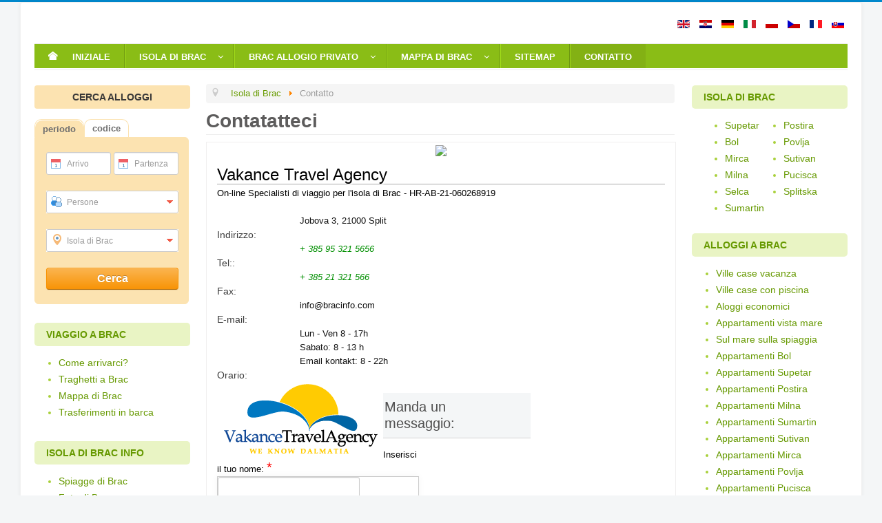

--- FILE ---
content_type: text/html; charset=utf-8
request_url: https://www.bracinfo.com/it/contattateci/
body_size: 11800
content:
<!DOCTYPE html>
<html xmlns="http://www.w3.org/1999/xhtml" xml:lang="it" lang="it" dir="ltr">
<head>
	<meta name="viewport" content="width=device-width, initial-scale=1.0" />
	<base href="https://www.bracinfo.com/it/contattateci/" />
	<meta http-equiv="content-type" content="text/html; charset=utf-8" />
	<meta name="keywords" content="7&amp;quot, id=&amp;quot, creativecontactform" />
	<meta name="description" content="[creativecontactform id=&amp;quot;7&amp;quot;]" />
	<meta name="generator" content="Bracinfo.com" />
	<title>Contatto</title>
	<link href="https://www.bracinfo.com/it/contattateci/" rel="canonical" />
	<link href="/templates/vakance-ifraqme/favicon.ico" rel="shortcut icon" type="image/vnd.microsoft.icon" />
	<link href="/templates/vakance-ifraqme/css/template.css" rel="stylesheet" type="text/css" />
	<link href="/templates/vakance-ifraqme/css/colors.css" rel="stylesheet" type="text/css" />
	<link href="/modules/mod_reslider/assets/css/flexslider.css" rel="stylesheet" type="text/css" />
	<link href="/plugins/system/imagesizer32/lbscripts/lightbox2/lightbox.css" rel="stylesheet" type="text/css" media="all" />
	<link href="/media/djmegamenu/themes/custom572.css?v=3.7.0.pro" rel="stylesheet" type="text/css" />
	<link href="/modules/mod_djmegamenu/assets/css/animations.css?v=3.7.0.pro" rel="stylesheet" type="text/css" />
	<link href="/modules/mod_djmegamenu/assets/css/offcanvas.css?v=3.7.0.pro" rel="stylesheet" type="text/css" />
	<link href="/modules/mod_djmegamenu/mobilethemes/light/djmobilemenu.css?v=3.7.0.pro" rel="stylesheet" type="text/css" />
	<link href="//maxcdn.bootstrapcdn.com/font-awesome/4.7.0/css/font-awesome.min.css" rel="stylesheet" type="text/css" />
	<link href="/media/mod_falang/css/template.css" rel="stylesheet" type="text/css" />
	<link href="/media/mod_languages/css/template.css?949bd02f87a07702b0d4d6f359104346" rel="stylesheet" type="text/css" />
	<style type="text/css">

 .cloaked_email span:before { content: attr(data-ep-a5884); } .cloaked_email span:after { content: attr(data-ep-bd28d); } 
#dm_tabs_1 ul.dm_menu_1 { width:auto; margin:0; padding:0; list-style:none; }
#dm_tabs_1 ul.dm_menu_1 li.dm_menu_item_1 { display: inline; margin:0 0 0 0; padding:0; float:left; border:1px solid #fce3b1; border-bottom:none; border-radius:10px 10px 0px 0px; background-color:#FFFFFF; background-image:none; }
#dm_tabs_1 ul.dm_menu_1 li.dm_menu_item_1 a { font:bold 13px Arial; float:left; border-radius:10px 10px 0px 0px; color:#669900; padding:5px 11px 5px 11px; text-decoration:none; outline:none; }
#dm_tabs_1 ul.dm_menu_1 li.dm_menu_item_1 a.dm_selected { position:relative;top:1px;background-color:#fce3b1;color:#669900; }
#dm_tabs_1 ul.dm_menu_1 li.dm_menu_item_1 a:hover {background-color:#fce3b1;color:#000000; }
#dm_container_1 {border:1px solid #fce3b1; border-radius:0px 6px 6px 6px;width:auto;height:auto;background-color:#fce3b1;padding:5px;overflow:hidden; }
#dm_container_1 .dm_tabcontent {display:none; }
@media print { #dm_container_1 .dm_tabcontent {display:block !important; } }		.dj-hideitem { display: none !important; }

			#dj-megamenu572mobile { display: none; }
		@media (max-width: 979px) {
			#dj-megamenu572, #dj-megamenu572sticky, #dj-megamenu572placeholder { display: none !important; }
			#dj-megamenu572mobile { display: block; }
		}
	
	</style>
	<script src="/media/jui/js/jquery.min.js?949bd02f87a07702b0d4d6f359104346" type="text/javascript"></script>
	<script src="/media/jui/js/jquery-noconflict.js?949bd02f87a07702b0d4d6f359104346" type="text/javascript"></script>
	<script src="/media/jui/js/jquery-migrate.min.js?949bd02f87a07702b0d4d6f359104346" type="text/javascript"></script>
	<script src="/media/system/js/caption.js?949bd02f87a07702b0d4d6f359104346" type="text/javascript"></script>
	<script src="/media/jui/js/bootstrap.min.js?949bd02f87a07702b0d4d6f359104346" type="text/javascript"></script>
	<script src="/templates/vakance-ifraqme/js/template.js" type="text/javascript"></script>
	<script src="/modules/mod_dinamods/js/dinamods.js" type="text/javascript"></script>
	<script src="/modules/mod_reslider/assets/js/jquery.flexslider-min.js" type="text/javascript"></script>
	<script src="/components/com_extrawatch/js/jdownloadurl.js" type="text/javascript"></script>
	<script src="/components/com_extrawatch/js/extrawatch.js" type="text/javascript"></script>
	<script src="/components/com_extrawatch/js/heatmap/heatmap.js" type="text/javascript"></script>
	<script src="/plugins/system/imagesizer32/lbscripts/lightbox2/lightbox.min.js" type="text/javascript"></script>
	<script src="/modules/mod_djmegamenu/assets/js/jquery.djmegamenu.js?v=3.7.0.pro" type="text/javascript" defer="defer"></script>
	<script src="/modules/mod_djmegamenu/assets/js/jquery.djmobilemenu.js?v=3.7.0.pro" type="text/javascript" defer="defer"></script>
	<script type="text/javascript">
jQuery(window).on('load',  function() {
				new JCaption('img.caption');
			});
 var emailProtector=emailProtector||{};emailProtector.addCloakedMailto=function(g,l){var h=document.querySelectorAll("."+g);for(i=0;i<h.length;i++){var b=h[i],k=b.getElementsByTagName("span"),e="",c="";b.className=b.className.replace(" "+g,"");for(var f=0;f<k.length;f++)for(var d=k[f].attributes,a=0;a<d.length;a++)0===d[a].nodeName.toLowerCase().indexOf("data-ep-a5884")&&(e+=d[a].value),0===d[a].nodeName.toLowerCase().indexOf("data-ep-bd28d")&&(c=d[a].value+c);if(!c)break;b.innerHTML=e+c;if(!l)break;b.parentNode.href="mailto:"+e+c}}; 

window.addEventListener('load', function () {
    var Dinamods = new dinamods('dm_tabs_1');
    Dinamods.setpersist(true);
    Dinamods.setselectedClassTarget('link');
    Dinamods.init(0, 0);
},false);

	(function(){
		var cb = function() {
			var add = function(css, id) {
				if(document.getElementById(id)) return;
				
				var l = document.createElement('link'); l.rel = 'stylesheet'; l.id = id; l.href = css;
				var h = document.getElementsByTagName('head')[0]; h.appendChild(l);
			}
			add('/media/djextensions/css/animate.min.css', 'animate_min_css');
			add('/media/djextensions/css/animate.ext.css', 'animate_ext_css');
		};
		var raf = requestAnimationFrame || mozRequestAnimationFrame || webkitRequestAnimationFrame || msRequestAnimationFrame;
		if (raf) raf(cb);
		else window.addEventListener('load', cb);
	})();
	</script>
	<link rel="alternate" href="https://www.bracinfo.com/contact-us/" hreflang="en" />
	<link rel="alternate" href="https://www.bracinfo.com/contact-us/"  hreflang="x-default" />
	<link rel="alternate" href="/hr/kontaktirajte-nas/" hreflang="hr" />
	<link rel="alternate" href="/de/kontakt/" hreflang="de" />
	<link rel="alternate" href="/it/contattateci/" hreflang="it" />
	<link rel="alternate" href="/pl/skontaktujcie-sie-z-nami/" hreflang="pl" />
	<link rel="alternate" href="/cz/kontakt/" hreflang="cs" />
	<link rel="alternate" href="/fr/contactez-nous/" hreflang="fr" />
	<link rel="alternate" href="/sk/kontakt/" hreflang="sk" />

					<style type="text/css">
		body.site
		{
			border-top: 3px solid #0088cc;
			background-color: #f4f6f7		}
		a
		{
			color: #0088cc;
		}
		.navbar-inner, .nav-list > .active > a, .nav-list > .active > a:hover, .dropdown-menu li > a:hover, .dropdown-menu .active > a, .dropdown-menu .active > a:hover, .nav-pills > .active > a, .nav-pills > .active > a:hover,
		.btn-primary
		{
			background: #0088cc;
		}
		.navbar-inner
		{
			-moz-box-shadow: 0 1px 3px rgba(0, 0, 0, .25), inset 0 -1px 0 rgba(0, 0, 0, .1), inset 0 30px 10px rgba(0, 0, 0, .2);
			-webkit-box-shadow: 0 1px 3px rgba(0, 0, 0, .25), inset 0 -1px 0 rgba(0, 0, 0, .1), inset 0 30px 10px rgba(0, 0, 0, .2);
			box-shadow: 0 1px 3px rgba(0, 0, 0, .25), inset 0 -1px 0 rgba(0, 0, 0, .1), inset 0 30px 10px rgba(0, 0, 0, .2);
		}
	</style>
		<!--[if lt IE 9]>
		<script src="/media/jui/js/html5.js"></script>
	<![endif]-->
<link rel="stylesheet" href="/components/com_creativecontactform/assets/css/main.css?version=3.2.0" type="text/css" />
<link rel="stylesheet" href="/components/com_creativecontactform/assets/css/creativecss-ui.css" type="text/css" />
<link rel="stylesheet" href="/components/com_creativecontactform/assets/css/creative-scroll.css" type="text/css" />
<link rel="stylesheet" href="/components/com_creativecontactform/assets/css/creative-tooltip.css" type="text/css" />
<script src="/components/com_creativecontactform/assets/js/creativelib.js" type="text/javascript"></script>
<script src="/components/com_creativecontactform/assets/js/creativelib-ui.js" type="text/javascript"></script>
<script src="/components/com_creativecontactform/assets/js/creative-mousewheel.js" type="text/javascript"></script>
<script src="/components/com_creativecontactform/assets/js/creative-scroll.js" type="text/javascript"></script>
<link rel="stylesheet" href="/index.php?option=com_creativecontactform&view=creativestyles&format=raw&id_form=7&module_id=0" type="text/css" />
<script src="https://www.google.com/recaptcha/api.js?onload=ccf_recaptcha_onload&render=explicit" async defer></script>
<script src="/components/com_creativecontactform/assets/js/creativecontactform.js?version=3.2.0" type="text/javascript"></script>
<script type="text/javascript">var verify_callback_ccf_recaptcha_10000_73 = function (response) { document.getElementById("hidden_ccf_recaptcha_10000_73").value = "1"; var field_box_class = document.getElementById("google-recaptcha_10000_73").className; field_box_class = field_box_class.replace(' creativecontactform_error',''); document.getElementById("google-recaptcha_10000_73").className = field_box_class; };var ccf_recaptcha_onload = function() {var ccf_rcp_ccf_recaptcha_10000_73 = grecaptcha.render('ccf_recaptcha_10000_73', { 'sitekey' : '6LeFEHcUAAAAAMBiEBIIGKqt7Op1EpWFtLEUiNxm', 'theme' : 'light', 'type' : 'image', 'callback' : verify_callback_ccf_recaptcha_10000_73 });document.getElementById("google-recaptcha_10000_73").setAttribute("rcp_id", ccf_rcp_ccf_recaptcha_10000_73);}</script>
</head>

<body class="site com_content view-article no-layout no-task itemid-1089"><div class="dj-offcanvas-wrapper"><div class="dj-offcanvas-pusher"><div class="dj-offcanvas-pusher-in">

	<!-- Body -->
	<div class="body">
		<div class="container">
			<!-- Header -->
			<header class="header" role="banner">
				<div class="header-inner clearfix">
					<div class="header-search pull-right">
						


<div class="mod-languages ">

    


<ul class="lang-inline">
    
        <!-- >>> [PAID] >>> -->
                    <li class="" dir="ltr">
                                    <a href="https://www.bracinfo.com/contact-us/">
                        
                            <img src="/media/mod_falang/images/en.gif" alt="Contact" title="Contact" />                                                                    </a>
                            </li>
                <!-- <<< [PAID] <<< -->
        
    
        <!-- >>> [PAID] >>> -->
                    <li class="" dir="ltr">
                                    <a href="/hr/kontaktirajte-nas/">
                        
                            <img src="/media/mod_falang/images/hr.gif" alt="Kontakt" title="Kontakt" />                                                                    </a>
                            </li>
                <!-- <<< [PAID] <<< -->
        
    
        <!-- >>> [PAID] >>> -->
                    <li class="" dir="ltr">
                                    <a href="/de/kontakt/">
                        
                            <img src="/media/mod_falang/images/de.gif" alt="Kontakt" title="Kontakt" />                                                                    </a>
                            </li>
                <!-- <<< [PAID] <<< -->
        
    
        <!-- >>> [PAID] >>> -->
                    <li class="lang-active" dir="ltr">
                                    <a href="/it/contattateci/">
                        
                            <img src="/media/mod_falang/images/it.gif" alt="Contatto" title="Contatto" />                                                                    </a>
                            </li>
                <!-- <<< [PAID] <<< -->
        
    
        <!-- >>> [PAID] >>> -->
                    <li class="" dir="ltr">
                                    <a href="/pl/skontaktujcie-sie-z-nami/">
                        
                            <img src="/media/mod_falang/images/pl.gif" alt="Kontakt" title="Kontakt" />                                                                    </a>
                            </li>
                <!-- <<< [PAID] <<< -->
        
    
        <!-- >>> [PAID] >>> -->
                    <li class="" dir="ltr">
                                    <a href="/cz/kontakt/">
                        
                            <img src="/media/mod_falang/images/cz.gif" alt="Kontakt" title="Kontakt" />                                                                    </a>
                            </li>
                <!-- <<< [PAID] <<< -->
        
    
        <!-- >>> [PAID] >>> -->
                    <li class="" dir="ltr">
                                    <a href="/fr/contactez-nous/">
                        
                            <img src="/media/mod_falang/images/fr.gif" alt="Contact" title="Contact" />                                                                    </a>
                            </li>
                <!-- <<< [PAID] <<< -->
        
    
        <!-- >>> [PAID] >>> -->
                    <li class="" dir="ltr">
                                    <a href="/sk/kontakt/">
                        
                            <img src="/media/mod_falang/images/sk.gif" alt="Kontakt" title="Kontakt" />                                                                    </a>
                            </li>
                <!-- <<< [PAID] <<< -->
        
    </ul>

</div>
<div class="mod-languages-jezik">

	<ul class="lang-inline">
		</ul>

</div>

					</div>
				</div>
			</header>
          
          <!-- Begin slideshow section -->
                   
							<nav class="navigation" role="navigation">
					
<ul id="dj-megamenu572" class="dj-megamenu dj-megamenu-custom572 horizontalMenu hasSubtitles "
	data-options='{"wrap":null,"animIn":"fadeInUp","animOut":"zoomOut","animSpeed":"normal","openDelay":"250","closeDelay":"500","event":"mouseenter","fixed":"0","offset":"0","theme":"custom572","direction":"ltr","wcag":"1"}' data-trigger="979">
<li class="dj-up itemid102 first"><a class="dj-up_a  " href="https://www.bracinfo.com/it/" ><span ><em class="icon-home" aria-hidden="true"></em><span class="image-title">Iniziale</span></span></a></li><li class="dj-up itemid132 parent"><a class="dj-up_a  " href="https://www.bracinfo.com/it/" ><span class="dj-drop" >Isola di Brac<em class="arrow" aria-hidden="true"></em></span></a><div class="dj-subwrap  multiple_cols subcols2" style=""><div class="dj-subwrap-in" style="width:400px;"><div class="dj-subcol" style="width:200px"><ul class="dj-submenu"><li class="itemid1002 first"><a href="/it/milna/" >Milna</a></li><li class="itemid1003"><a href="/it/supetar/" >Supetar</a></li><li class="itemid1004"><a href="/it/bol/" >Bol</a></li><li class="itemid1005"><a href="/it/postira/" >Postira</a></li><li class="itemid1006"><a href="/it/sutivan/" >Sutivan</a></li><li class="itemid1007"><a href="/it/sumartin/" >Sumartin</a></li></ul></div><div class="dj-subcol" style="width:200px"><ul class="dj-submenu"><li class="itemid1008 first"><a href="/it/splitska/" >Splitska</a></li><li class="itemid1009"><a href="/it/mirca/" >Mirca</a></li><li class="itemid1010"><a href="/it/povlja/" >Povlja</a></li><li class="itemid1011"><a href="/it/selca/" >Selca</a></li><li class="itemid1012"><a href="/it/pucisca/" >Pucisca</a></li></ul></div><div style="clear:both;height:0"></div></div></div></li><li class="dj-up itemid142 parent"><a class="dj-up_a  " href="/it/alloggio/" ><span class="dj-drop" >Brac Allogio privato<em class="arrow" aria-hidden="true"></em></span></a><div class="dj-subwrap  multiple_cols subcols3" style=""><div class="dj-subwrap-in" style="width:680px;"><div class="dj-subcol" style="width:200px"><ul class="dj-submenu"><li class="itemid662 first"><a href="/it/bol/appartamenti-bol.htm" >Alloggi a Bol</a></li><li class="itemid143"><a href="/it/milna/appartamenti-milna.htm" >Alloggi a Milna</a></li><li class="itemid144"><a href="/it/mirca/appartamenti-mirca.htm" >Camere Appartamenti Mirca</a></li><li class="itemid145"><a href="/it/povlja/appartamenti-povlja.htm" >Alloggi a Povlja</a></li><li class="itemid146"><a href="/it/pucisca/appartamenti-pucisca.htm" >Alloggi a Pucisca</a></li></ul></div><div class="dj-subcol" style="width:200px"><ul class="dj-submenu"><li class="itemid148 first"><a href="/it/supetar/appartamenti-supetar.htm" >Alloggi a Supetar</a></li><li class="itemid147"><a href="/it/postira/appartamenti-postira.htm" >Alloggi a Postira</a></li><li class="itemid149"><a href="/it/sumartin/appartamenti-sumartin.htm" >Alloggi a Sumartin</a></li><li class="itemid150"><a href="/it/splitska/appartamenti-splitska.htm" >Alloggi a Splitska</a></li><li class="itemid660"><a href="/it/sutivan/appartamenti-sutivan.htm" >Alloggi a Sutivan</a></li><li class="itemid661"><a href="/it/selca/appartamenti-selca.htm" >Camere Appartamenti Selca (Puntinak)</a></li></ul></div><div class="dj-subcol" style="width:280px"><ul class="dj-submenu"><li class="itemid1013 first"><a href="/it/alloggio/casa-appartamenti-vista-mare.htm" ><em class="icon-ok" aria-hidden="true"></em><span class="image-title">Appartamenti con vista mare</span></a></li><li class="itemid1014"><a href="/it/alloggio/sul-mare-sulla-spiaggia.htm" ><em class="icon-ok" aria-hidden="true"></em><span class="image-title">Appartamenti sul mare</span></a></li><li class="itemid1015"><a href="/it/alloggio/ville-case-vacanza.htm" ><em class="icon-ok" aria-hidden="true"></em><span class="image-title">Case Vacanza</span></a></li><li class="itemid1016"><a href="/it/alloggio/ville-case-con-piscina.htm" ><em class="icon-ok" aria-hidden="true"></em><span class="image-title">Case, appartamenti con piscina</span></a></li><li class="itemid1017"><a href="/it/alloggio/appartamenti-economici.htm" ><em class="icon-ok" aria-hidden="true"></em><span class="image-title">camere, appartamenti economici</span></a></li></ul></div><div style="clear:both;height:0"></div></div></div></li><li class="dj-up itemid141 parent"><a class="dj-up_a  " href="/it/mappa-dell-isola-di-brac.htm" ><span class="dj-drop" >Mappa di Brac<em class="arrow" aria-hidden="true"></em></span></a><div class="dj-subwrap  single_column subcols1" style=""><div class="dj-subwrap-in" style="width:200px;"><div class="dj-subcol" style="width:200px"><ul class="dj-submenu"><li class="itemid1125 first"><a href="/it/mappa-dell-isola-di-brac.htm" >Mappa dell'isola di Brac</a></li><li class="itemid1051"><a href="/it/supetar/mappa-di-supetar.htm" >Mappa di Supetar</a></li><li class="itemid1052"><a href="/it/bol/mappa-di-bol.htm" >Mappa di Bol</a></li></ul></div><div style="clear:both;height:0"></div></div></div></li><li class="dj-up itemid880"><a class="dj-up_a  " href="/it/sitemap/" ><span >Sitemap</span></a></li><li class="dj-up itemid1089 current active"><a class="dj-up_a active " href="/it/contattateci/" ><span >Contatto</span></a></li></ul>


	<div id="dj-megamenu572mobile" class="dj-megamenu-offcanvas dj-megamenu-offcanvas-light hasSubtitles ">
		<a href="#" class="dj-mobile-open-btn" aria-label="Open mobile menu"><span class="fa fa-bars" aria-hidden="true"></span><span class="dj-mobile-open-btn-lbl">Isola di Brac</span></a>		
		<aside id="dj-megamenu572offcanvas" class="dj-offcanvas dj-offcanvas-light hasSubtitles " data-effect="3">
			<div class="dj-offcanvas-top">
				<a href="#" class="dj-offcanvas-close-btn" aria-label="Close mobile menu"><span class="fa fa-close" aria-hidden="true"></span></a>
			</div>
						
						
			<div class="dj-offcanvas-content">			
				<ul class="dj-mobile-nav dj-mobile-light hasSubtitles ">
<li class="dj-mobileitem itemid-102"><a href="https://www.bracinfo.com/it/" ><em class="icon-home" aria-hidden="true"></em><span class="image-title">Iniziale</span></a></li><li class="dj-mobileitem itemid-132 deeper parent"><a class=" withsubtitle " href="https://www.bracinfo.com/it/" >Isola di Brac<br/><small class="subtitle">Destinazioni</small></a><ul class="dj-mobile-nav-child"><li class="dj-mobileitem itemid-1002"><a href="/it/milna/" >Milna</a></li><li class="dj-mobileitem itemid-1003"><a href="/it/supetar/" >Supetar</a></li><li class="dj-mobileitem itemid-1004"><a href="/it/bol/" >Bol</a></li><li class="dj-mobileitem itemid-1005"><a href="/it/postira/" >Postira</a></li><li class="dj-mobileitem itemid-1006"><a href="/it/sutivan/" >Sutivan</a></li><li class="dj-mobileitem itemid-1007"><a href="/it/sumartin/" >Sumartin</a></li><li class="dj-mobileitem itemid-1008"><a href="/it/splitska/" >Splitska</a></li><li class="dj-mobileitem itemid-1009"><a href="/it/mirca/" >Mirca</a></li><li class="dj-mobileitem itemid-1010"><a href="/it/povlja/" >Povlja</a></li><li class="dj-mobileitem itemid-1011"><a href="/it/selca/" >Selca</a></li><li class="dj-mobileitem itemid-1012"><a href="/it/pucisca/" >Pucisca</a></li></ul></li><li class="dj-mobileitem itemid-142 deeper parent"><a class=" withsubtitle " href="/it/alloggio/" >Brac Allogio privato<br/><small class="subtitle">Appartamenti, camere, case</small></a><ul class="dj-mobile-nav-child"><li class="dj-mobileitem itemid-662"><a href="/it/bol/appartamenti-bol.htm" >Alloggi a Bol</a></li><li class="dj-mobileitem itemid-143"><a href="/it/milna/appartamenti-milna.htm" >Alloggi a Milna</a></li><li class="dj-mobileitem itemid-144"><a href="/it/mirca/appartamenti-mirca.htm" >Camere Appartamenti Mirca</a></li><li class="dj-mobileitem itemid-145"><a href="/it/povlja/appartamenti-povlja.htm" >Alloggi a Povlja</a></li><li class="dj-mobileitem itemid-146"><a href="/it/pucisca/appartamenti-pucisca.htm" >Alloggi a Pucisca</a></li><li class="dj-mobileitem itemid-148"><a href="/it/supetar/appartamenti-supetar.htm" >Alloggi a Supetar</a></li><li class="dj-mobileitem itemid-147"><a href="/it/postira/appartamenti-postira.htm" >Alloggi a Postira</a></li><li class="dj-mobileitem itemid-149"><a href="/it/sumartin/appartamenti-sumartin.htm" >Alloggi a Sumartin</a></li><li class="dj-mobileitem itemid-150"><a href="/it/splitska/appartamenti-splitska.htm" >Alloggi a Splitska</a></li><li class="dj-mobileitem itemid-660"><a href="/it/sutivan/appartamenti-sutivan.htm" >Alloggi a Sutivan</a></li><li class="dj-mobileitem itemid-661"><a href="/it/selca/appartamenti-selca.htm" >Camere Appartamenti Selca (Puntinak)</a></li><li class="dj-mobileitem itemid-1013"><a href="/it/alloggio/casa-appartamenti-vista-mare.htm" ><em class="icon-ok" aria-hidden="true"></em><span class="image-title">Appartamenti con vista mare</span></a></li><li class="dj-mobileitem itemid-1014"><a href="/it/alloggio/sul-mare-sulla-spiaggia.htm" ><em class="icon-ok" aria-hidden="true"></em><span class="image-title">Appartamenti sul mare</span></a></li><li class="dj-mobileitem itemid-1015"><a href="/it/alloggio/ville-case-vacanza.htm" ><em class="icon-ok" aria-hidden="true"></em><span class="image-title">Case Vacanza</span></a></li><li class="dj-mobileitem itemid-1016"><a href="/it/alloggio/ville-case-con-piscina.htm" ><em class="icon-ok" aria-hidden="true"></em><span class="image-title">Case, appartamenti con piscina</span></a></li><li class="dj-mobileitem itemid-1017"><a href="/it/alloggio/appartamenti-economici.htm" ><em class="icon-ok" aria-hidden="true"></em><span class="image-title">camere, appartamenti economici</span></a></li></ul></li><li class="dj-mobileitem itemid-141 deeper parent"><a class=" withsubtitle " href="/it/mappa-dell-isola-di-brac.htm" >Mappa di Brac<br/><small class="subtitle">Bol, Supetar</small></a><ul class="dj-mobile-nav-child"><li class="dj-mobileitem itemid-1125"><a href="/it/mappa-dell-isola-di-brac.htm" >Mappa dell'isola di Brac</a></li><li class="dj-mobileitem itemid-1051"><a href="/it/supetar/mappa-di-supetar.htm" >Mappa di Supetar</a></li><li class="dj-mobileitem itemid-1052"><a href="/it/bol/mappa-di-bol.htm" >Mappa di Bol</a></li></ul></li><li class="dj-mobileitem itemid-880"><a href="/it/sitemap/" >Sitemap</a></li><li class="dj-mobileitem itemid-1089 current active"><a href="/it/contattateci/" >Contatto</a></li></ul>
			</div>
			
						
			<div class="dj-offcanvas-end" tabindex="0"></div>
		</aside>
	</div>


				</nav>
						
			<div class="row-fluid">
              	
					
  					


					<!-- Begin Sidebar -->
					<div id="sidebar" class="span3 ">
						<div class="sidebar-nav">
  							<!-- START::Rabbul-->
  							<div class="">
                                                                              <div class="moduletable-yellow">
                                                                                                        <h3>Cerca Alloggi</h3>
                                                                                                
<div id="dm_tabs_1">
  <ul class="dm_menu_1">
        <li class="dm_menu_item_1 periodo"><a href="#" rel="dm_tab_1_1" class="dm_selected">periodo</a></li>
        <li class="dm_menu_item_1 codice"><a href="#" rel="dm_tab_1_2">codice</a></li>
      </ul>
</div>
<br style="clear:left;" />
<div id="dm_container_1">
    <div id="dm_tab_1_1" class="dm_tabcontent">
    

<div class="custom-date"  >
	<form id="privateSearchForm" action="https://www.bracinfo.com/it/risultati-di-ricerca.htm" method="post" class="searchFormGlobal" style="margin:0px;text-align:left">
    <div class="row-fluid">
        <div class="span6">
            <div class="inputHolder">
           	    <div class="inputHolderHalf inputWithLabel">
     			    <input name="start_date" type="text" id="privateSearchForm_from" class="searchInputFrom " readonly >
     			    <label class="homepageSearchLabel" for="privateSearchForm_from">Arrivo</label>
       	        </div>
           	</div>
        </div>

        <div class="span6">
            <div class="inputHolder">
           	    <div class="inputHolderHalf inputWithLabel">
     			    <input name="end_date" type="text" id="privateSearchForm_to" class="searchInputFrom " readonly>
         			<label class="homepageSearchLabel" for="privateSearchForm_to">Partenza</label>
           	    </div>
            </div>
        </div>
  </div>
  <div class="row-fluid">
        <div class="span12">
            <div class="inputHolder">
                <div class="inputWithLabel">
                            <div class="customSelect ">
                                <select name="pno" class="searchInputPersons" id="privateSearchForm_persons">
                                    <option value="">&nbsp;</option>
                                    <option value="1">1</option>
                                    <option value="2">2</option>
                                    <option value="3">3</option>
                                    <option value="4">4</option>
                                    <option value="5">5</option>
                                    <option value="6">6</option>
                                    <option value="7">7</option>
                                    <option value="8">8</option>
                                    <option value="9">9</option>
                                    <option value="10">10</option>
                                    <option value="11">11</option>
                                    <option value="12">12</option>
                                    <option value="13">13</option>
                                    <option value="14">14</option>
                                    <option value="15">15</option>
                                    <option value="16">16</option>
                                    <option value="17">17</option>
                                    <option value="18">18</option>
                                    <option value="19">19</option>
                                    <option value="20">20</option>
                                    <option value="21">21</option>
                                    <option value="22">22</option>
                                    <option value="23">23</option>
                                    <option value="24">24</option>
                                    <option value="25">25</option>
                                    <option value="26">26</option>
                                    <option value="27">27</option>
                                    <option value="28">28</option>

                                </select>                
                                <label class="homepageSearchLabel" for="privateSearchForm_persons">Persone</label>            
                            </div>
                        </div>
                        <div id="inMoreUnits" class="newCheckboxWrap" style="display:none">
                            <input value="1" type="checkbox" name="privateSearchForm[p_dist]" id="privateSearchForm_p_dist">            
                            <label for="privateSearchForm_p_dist">In more than one accommodation unit</label>        
                        </div>
                    
                    </div>
      </div>
    </div>
    <div class="row-fluid">
        <div class="inputHolder">
            			<div class="inputWithLabel">
                			<div class="customSelect ">
    							<select class="searchInputPlace" id="privateSearchForm_location" name="geo">
                                    <option value=""></option>
                                    <option value="ri-5">Isola di Brac</option>
                                    <option value="pl-467">Bol</option>
                                    <option value="pl-150">Milna</option>
                                    <option value="pl-148">Mirca</option>
                                    <option value="pl-495">Osibova</option>
                                    <option value="pl-142">Postira</option>
                                    <option value="pl-144">Povlja</option>
                                    <option value="pl-147">Pučišća</option>
                                    <option value="pl-145">Puntinak</option>
                                    <option value="pl-490">Splitska</option>
                                    <option value="pl-143">Sumartin</option>
                                    <option value="pl-149">Supetar</option>
                                    <option value="pl-146">Sutivan</option>
                                    <option value="pl-491">Vela Farska</option>
    	                       </select>
                               <label class="homepageSearchLabel" for="privateSearchForm_location">Isola di Brac</label>
                            </div>
                        </div>
                    </div>
    </div>
  	<input type="submit" value="Cerca" class="btn btn-block btn-warning">
  	<input name="clid" type="hidden" value="185" /> <input name="cltype" type="hidden" value="subagent_frame" /> 
	<input name="cw" type="hidden" value="595" /> 
	<input name="langv" type="hidden" value="it" />
</form>
<link rel="stylesheet" href="/templates/vakance/css/jquery-date.css">
<script src="/templates/vakance/js/jquery-date.js"></script>
<script>
  jQuery( function() {
    var dateToday = new Date(); 
    var dateFormat = "dd/mm/yy",
      from = jQuery( "#privateSearchForm_from" )
        .datepicker({
          dateFormat:'dd/mm/yy',
          defaultDate: "+1w",
          minDate: 0,
          yearRange: "2020:2026",
          numberOfMonths: 1
        })
        .on( "change", function() {
          to.datepicker( "option", "minDate", getDate( this ) );
        }),
      to = jQuery( "#privateSearchForm_to" ).datepicker({
        dateFormat:'dd/mm/yy',
        defaultDate: "+1w",
        minDate: 0,
        yearRange: "2020:2026",
        numberOfMonths: 1
      })
      .on( "change", function() {
        from.datepicker( "option", "maxDate", getDate( this ) );
      });
 
    function getDate( element ) {
      var date;
      try {
        date = jQuery.datepicker.parseDate( dateFormat, element.value );
      } catch( error ) {
        date = null;
      }
 
      return date;
    }
  } );
</script>
<script>
  if (jQuery('#privateSearchForm_from').val().length > 0) jQuery('#privateSearchForm_from').parent().addClass('hasText');
  if (jQuery('#privateSearchForm_to').val().length > 0) jQuery('#privateSearchForm_to').parent().addClass('hasText');
  if (jQuery('#privateSearchForm_persons').val().length > 0) jQuery('#privateSearchForm_persons').parent().addClass('hasText');
  if (jQuery('#privateSearchForm_location').val().length > 0) jQuery('#privateSearchForm_location').parent().addClass('hasText');
  jQuery('#privateSearchForm').on('click', '.homepageSearchLabel', function () 
  {
    jQuery(this).siblings('input[type=text]').focus();
  });
  jQuery('[id ^= "privateSearchForm"]').focus(function () 
  {
    jQuery(this).parent().addClass('hasText');
  });
  jQuery('#privateSearchForm_persons').blur(function () 
  {
    if (jQuery(this).val().length < 1) jQuery(this).parent().removeClass('hasText');
  });
</script>
<style>
  #dm_container_1{padding:20px 15px 20px 15px;}
</style></div>
  </div>
    <div id="dm_tab_1_2" class="dm_tabcontent">
    

<div class="custom-code"  >
	<div align="center" style="width: 100%;">
<form style="margin-bottom: 0px;" action="https://www.bracinfo.com/it/risultati-di-ricerca.htm" method="post" name="CodeSearchForm">
<div align="center"><input name="clid" value="185" type="hidden"> <input name="cltype" value="subagent_frame" type="hidden"> <input name="cw" value="595" type="hidden"> <input name="langv" value="it" type="hidden"></div>
<div align="center" style="font-size: 13px;"><b>Codice della casa:</b><br /><br /><input name="brojobjekta" size="10" type="text" style="margin: 0px 0px; width: 60px;"><br />
<div style="margin: 4px 0px; font-style: italic;">(Ad es. per l'unità di alloggio A-2879-a scrivete soltanto 2879)</div>
</div>
<div style="margin-top: 10px; margin-bottom: 0px;" align="center"><input style="border: 1px solid #669900; background: #f0f386 none repeat scroll 0% 50%; border-top-left-radius: 4px;
  border-top-right-radius: 4px;
  border-bottom-right-radius: 4px;
  border-bottom-left-radius: 4px; width: 68px; height: 26px; color: #666666; font-weight: bold; margin-top: 5px; padding-bottom: 1px; cursor: pointer;" value="Cerca" type="submit"></div>
</form></div>
<style>
  #dm_container_1{padding:20px 15px 20px 15px;}
</style></div>
  </div>
  </div>                                            </div>
                                                                        </div>
							<div class="hidden-phone">
                              	                                              <div class="moduletable-base">
                                                                                                        <h3>Viaggio a Brac</h3>
                                                                                                <ul class="nav menu">
<li class="item-981"><a href="/it/brac-viaggio/" >Come arrivarci?</a></li><li class="item-984"><a href="/it/traghetti-a-brac/" >Traghetti a Brac</a></li><li class="item-985"><a href="/it/mappa-dell-isola-di-brac.htm" >Mappa di Brac</a></li><li class="item-1124"><a href="/it/taxi-amp-transferimento-barche-isola-di-brac-bol-supetar-split-airporto.htm" >Trasferimenti in barca</a></li></ul>
                                            </div>
                                                                                        <div class="moduletable-base">
                                                                                                        <h3>Isola di Brac Info</h3>
                                                                                                <ul class="nav menu">
<li class="item-997"><a href="/it/spiagge-di-brac.htm" >Spiagge di Brac</a></li><li class="item-998"><a href="/it/foto-di-isola-brac.htm" >Foto di Brac</a></li><li class="item-1018"><a href="/it/vita-notturna-di-brac.htm" >Vita notturna di Brac</a></li><li class="item-1019"><a href="/it/cosa-visitare.htm" >Cosa visitare?</a></li><li class="item-999"><a href="/it/gastronomia.htm" >Gastronomia</a></li><li class="item-1000"><a href="/it/clima-flora-fauna.htm" >Clima, flora e fauna</a></li><li class="item-1001"><a href="/it/meteo-di-brac.htm" >Meteo di Brac</a></li></ul>
                                            </div>
                                                                                        <div class="moduletable">
                                                                                                		<div class="module">
			<div>
				<div>
					<div>
											
<div class="flexslider">
  <ul class="slides">
  	<li><a href='http://www.yachtcharters-croatia.com/it/'><img src='https://www.bracinfo.com/images/rent-boat/rent-yacht-croatia.jpg' alt='Noleggio Yacht in Croazia'><p class='flex-caption'>Vacanze di Vela</p></a></li><li><a href='http://www.yachtcharters-croatia.com/it/'><img src='https://www.bracinfo.com/images/rent-boat/sailing-yacht-croatia.jpg' alt='Noleggio Barche in Croazia'><p class='flex-caption'>Vacanze di Vela</p></a></li><li><a href='http://www.yachtcharters-croatia.com/it/'><img src='https://www.bracinfo.com/images/rent-boat/yacht-charter.jpg' alt='Noleggio Barche in Croazia'><p class='flex-caption'>Noleggio Barche Croazia</p></a></li>  </ul>
</div>

<script type="text/javascript" charset="utf-8">
  jQuery(window).load(function() {
    jQuery('.flexslider').flexslider({
        animation: "fade",     	  directionNav: false,     	  controlNav:false,     	  keyboardNav:false,         direction: "vertical",        slideshowSpeed:4000,       animationSpeed:2000,        randomize: true     });
  });
</script>
					</div>
				</div>
			</div>
		</div>
	                                            </div>
                                            <br>      
                            </div>
                            <!-- END::Rabbul-->
						</div>
					</div>
					<!-- End Sidebar -->
								<main id="content" role="main" class="span6">
					<!-- Begin Content -->
							<div class="moduletable">
						
<ul itemscope itemtype="https://schema.org/BreadcrumbList" class="breadcrumb">
			<li class="active">
			<span class="divider icon-location"></span>
		</li>
	
				<li itemprop="itemListElement" itemscope itemtype="https://schema.org/ListItem">
									<a itemprop="item" href="https://www.bracinfo.com/it/" class="pathway"><span itemprop="name">Isola di Brac</span></a>
				
									<span class="divider">
						<img src="/media/system/images/arrow.png" alt="" />					</span>
								<meta itemprop="position" content="1">
			</li>
					<li itemprop="itemListElement" itemscope itemtype="https://schema.org/ListItem" class="active">
				<span itemprop="name">
					Contatto				</span>
				<meta itemprop="position" content="2">
			</li>
		</ul>
		</div>
	
					<div id="system-message-container">
	</div>

					<div class="item-page" itemscope itemtype="https://schema.org/Article">
	<meta itemprop="inLanguage" content="it" />
	
		
			<div class="page-header">
					<h1 itemprop="headline">
				Contatatteci			</h1>
									</div>
					
		
	
	
		
									<div itemprop="articleBody">
								<div render_type="0" class="creativecontactform_wrapper creative_wrapper_animation_state_1  creative_form_module creative_form_7 ccf_icon_1 ccf_sections_template_1 " style="width: 100% !important" focus_anim_enabled="0" error_anim_enabled="0" scrollbar_popup_style="inset-2-dark"  scrollbar_content_style="inset-2-dark">

				<div class="v4_data" popup_button_text="Contattateci" static_button_position="1" static_button_offset="15%" appear_animation_type="1" next_button_text="Next Page" prev_button_text="Prev Page" form_id="7" form_w="100%"></div>
				
				<div class="creativecontactform_wrapper_inner">
				<div class="creativecontactform_loading_wrapper"><table style="border: none;width: 100%;height: 100%"><tr><td align="center" valign="middle"><img src="/components/com_creativecontactform/assets/images/ajax-loader.gif" /></td></tr></table></div>
	 			
	 			<div class="creativecontactform_header creative_header_animation_state_1">
		 			<div class="creativecontactform_title ccf_font_effect_none">Vakance Travel Agency</div>
		 			<div class="creativecontactform_pre_text ccf_font_effect_none">On-line Specialisti di viaggio  per l'isola di Brac - HR-AB-21-060268919</div>	 			</div>
 				<form class="creativecontactform_form">
		 			<div class="creativecontactform_body creative_body_animation_state_1">
					 		<div class="creative_field_box_wrapper creative_field_box_wrapper_1 creative_field_box_animation_state_1"><div class="creative_field_box_wrapper_1_inner"><div id=""  class="creativecontactform_field_box creative_hidden_animation_block_state1 creative_timing_1 creative_timing_contact-data  "><div  class="creativecontactform_field_box_inner"><label normal_effect_class="ccf_font_effect_none" hover_effect_class="ccf_font_effect_none" error_effect_class="ccf_font_effect_none" class="creativecontactform_field_name ccf_font_effect_none" for="contact-data_10000_51" style="display:none !important"><span class="creative_label_txt_wrapper">Kontakt podaci</span></label><div class="ccf_content_element ccf_content_element_0"><div class="ccf_content_element_content_wrapper"><div style="margin-left: 120px;" class="ccf_section_margin_control_0"><span>
Jobova 3, 21000 Split
</span></div></div><div class="ccf_content_element_icon_wrapper ccf_section_width_control_0" style="width: 120px;" ><span class="ccf_content_icon ccf_content_icon_address"></span><span class="ccf_content_element_label">Indirizzo:</span></div></div>

<div class="ccf_content_element ccf_content_element_1"><div class="ccf_content_element_content_wrapper"><div style="margin-left: 120px;" class="ccf_section_margin_control_1"><span>
<span class="ccf_content_styling">+ 385 95 321 5656</span>
</span></div></div><div class="ccf_content_element_icon_wrapper ccf_section_width_control_1" style="width: 120px;" ><span class="ccf_content_icon ccf_content_icon_phone"></span><span class="ccf_content_element_label">Tel::</span></div></div>

<div class="ccf_content_element ccf_content_element_2"><div class="ccf_content_element_content_wrapper"><div style="margin-left: 120px;" class="ccf_section_margin_control_2"><span>
<span class="ccf_content_styling">+ 385 21 321 566</span>
</span></div></div><div class="ccf_content_element_icon_wrapper ccf_section_width_control_2" style="width: 120px;" ><span class="ccf_content_icon ccf_content_icon_fax"></span><span class="ccf_content_element_label">Fax:</span></div></div>

<div class="ccf_content_element ccf_content_element_3"><div class="ccf_content_element_content_wrapper"><div style="margin-left: 120px;" class="ccf_section_margin_control_3"><span>
<!-- Questo indirizzo e-mail è protetto dagli spam bot. --><span class="cloaked_email ep_e41c4227"><span data-ep-bd28d="om" data-ep-a5884="&#105;n&#102;"><span data-ep-a5884="&#111;&#64;&#98;" data-ep-bd28d="&#111;&#46;c"><span data-ep-a5884="r&#97;&#99;" data-ep-bd28d="&#105;&#110;f"></span></span></span></span><script type="text/javascript">emailProtector.addCloakedMailto("ep_e41c4227", 0);</script>

</span></div></div><div class="ccf_content_element_icon_wrapper ccf_section_width_control_3" style="width: 120px;" ><span class="ccf_content_icon ccf_content_icon_email"></span><span class="ccf_content_element_label">E-mail:</span></div></div>



<div class="ccf_content_element ccf_content_element_4"><div class="ccf_content_element_content_wrapper"><div style="margin-left: 120px;" class="ccf_section_margin_control_4"><span>
Lun - Ven 8 - 17h</br>
Sabato: 8 - 13 h</br>
Email kontakt: 8 - 22h
</span></div></div><div class="ccf_content_element_icon_wrapper ccf_section_width_control_4" style="width: 120px;" ><span class="ccf_content_icon ccf_content_icon_info"></span><span class="ccf_content_element_label">Orario:</span></div></div></div></div></div></div><div class="creative_field_box_wrapper creative_field_box_wrapper_2 creative_field_box_animation_state_1"><div class="creative_field_box_wrapper_2_inner"><div id=""  class="creativecontactform_field_box creative_hidden_animation_block_state1 creative_timing_2 creative_timing_custom-html  "><div  class="creativecontactform_field_box_inner"><label normal_effect_class="ccf_font_effect_none" hover_effect_class="ccf_font_effect_none" error_effect_class="ccf_font_effect_none" class="creativecontactform_field_name ccf_font_effect_none" for="custom-html_10000_52" style="display:none !important"><span class="creative_label_txt_wrapper">Logotip</span></label><div >
 <img style="float: left;" src="https://www.ciovoinfo.com/images/stories/vakance.gif" align="middle" alt="Vakance Travel" /></div></div></div></div></div><div class="creativecontactform_clear"></div><div class="creative_field_box_wrapper creative_field_box_wrapper_0 creative_field_box_animation_state_1"><div id=""  class="creativecontactform_field_box creative_hidden_animation_block_state1 creative_timing_3 creative_timing_heading  "><div  class="creativecontactform_field_box_inner"><label normal_effect_class="ccf_font_effect_none" hover_effect_class="ccf_font_effect_none" error_effect_class="ccf_font_effect_none" class="creativecontactform_field_name ccf_font_effect_none" for="heading_10000_53" style="display:none !important"><span class="creative_label_txt_wrapper">Poruka</span></label><div class="creativecontactform_heading ccf_font_effect_none"><div class="creativecontactform_heading_inner">Manda un messaggio:</div></div></div></div></div><div class="creative_field_box_wrapper creative_field_box_wrapper_1 creative_field_box_animation_state_1"><div class="creative_field_box_wrapper_1_inner"><div id=""  class="creativecontactform_field_box creative_hidden_animation_block_state1 creative_timing_4 creative_timing_name  "><div  class="creativecontactform_field_box_inner"><label normal_effect_class="ccf_font_effect_none" hover_effect_class="ccf_font_effect_none" error_effect_class="ccf_font_effect_none" class="creativecontactform_field_name ccf_font_effect_none" for="name_10000_54" ><span class="creative_label_txt_wrapper">Inserisci il tuo nome:  <span class="creativecontactform_field_required">*</span></span></label><div class="creativecontactform_input_element creativecontactform_required"><div class="creative_input_dummy_wrapper"><input class="creative_name creativecontactform_required creative_input_reset" pre_value="" value="" type="text" id="name_10000_54" name="creativecontactform_fields[4][0]"></div></div><input type="hidden" name="creativecontactform_fields[4][1]" value="Inserisci il tuo nome: " /><input type="hidden" name="creativecontactform_fields[4][2]" value="name" /></div></div><div id=""  class="creativecontactform_field_box creative_hidden_animation_block_state1 creative_timing_5 creative_timing_email  "><div  class="creativecontactform_field_box_inner"><label normal_effect_class="ccf_font_effect_none" hover_effect_class="ccf_font_effect_none" error_effect_class="ccf_font_effect_none" class="creativecontactform_field_name ccf_font_effect_none" for="email_10000_55" ><span class="creative_label_txt_wrapper">Email: <span class="creativecontactform_field_required">*</span></span></label><div class="creativecontactform_input_element creativecontactform_required"><div class="creative_input_dummy_wrapper"><input class="creative_email creativecontactform_required creative_input_reset" pre_value="" value="" type="text" id="email_10000_55" name="creativecontactform_fields[5][0]"></div></div><input type="hidden" name="creativecontactform_fields[5][1]" value="Email:" /><input type="hidden" name="creativecontactform_fields[5][2]" value="email" /></div></div><div id=""  class="creativecontactform_field_box creative_hidden_animation_block_state1 creative_timing_6 creative_timing_text-area  "><div  class="creativecontactform_field_box_textarea_inner"><label normal_effect_class="ccf_font_effect_none" hover_effect_class="ccf_font_effect_none" error_effect_class="ccf_font_effect_none" class="creativecontactform_field_name ccf_font_effect_none" for="text-area_10000_56" ><span class="creative_label_txt_wrapper">Il tuo messaggio: <span class="creativecontactform_field_required">*</span></span></label><div class="creativecontactform_input_element creative_textarea_wrapper creativecontactform_required"><div class="creative_textarea_dummy_wrapper"><textarea class="creative_textarea creative_text-area creativecontactform_required creative_textarea_reset" value="" cols="30" rows="15" id="text-area_10000_56" name="creativecontactform_fields[6][0]"></textarea></div></div><input type="hidden" name="creativecontactform_fields[6][1]" value="Il tuo messaggio:" /><input type="hidden" name="creativecontactform_fields[6][2]" value="text-area" /></div></div><div id="google-recaptcha_10000_73"  class="creativecontactform_field_box creative_hidden_animation_block_state1 creative_timing_7 creative_timing_google-recaptcha  "><div  class="creativecontactform_field_box_inner"><label normal_effect_class="ccf_font_effect_none" hover_effect_class="ccf_font_effect_none" error_effect_class="ccf_font_effect_none" class="creativecontactform_field_name ccf_font_effect_none" for="google-recaptcha_10000_73" ><span class="creative_label_txt_wrapper">Captcha: <span class="creativecontactform_field_required">*</span></span></label><div class="ccf_recaptcha_wrapper" id="ccf_recaptcha_10000_73"></div><input type="hidden" class="ccf_recaptcha" id="hidden_ccf_recaptcha_10000_73" value="0" /></div></div></div></div>						<div class="creative_clear"></div>
		 			</div>
		 			<div class="creativecontactform_footer creative_footer_animation_state_1">
			 			<div class="creativecontactform_submit_wrapper creative_button_animation_state_1">
			 				<input type="button" value="Invia" class="creativecontactform_send ccf_font_effect_none" roll="7" normal_effect_class="ccf_font_effect_none" hover_effect_class="ccf_font_effect_none"/>
			 				<input type="button" value="Nuova Email" class="creativecontactform_send_new creativecontactform_hidden ccf_font_effect_none"  roll="7" normal_effect_class="ccf_font_effect_none" hover_effect_class="ccf_font_effect_none"/>
			 				<div class="creativecontactform_clear"></div>
			 			</div>
			 			<div class="creativecontactform_clear"></div>
			 			<input type="hidden" name="542b6340387b28c6c79465938719aa82" class="creativecontactform_token" value="1" />
			 			<input type="hidden" value="3.21.185.48"  name="creativecontactform_ip" />
			 			<input type="hidden" value="https://www.bracinfo.com/it/contattateci/"  name="creativecontactform_referrer" />
			 			<input type="hidden" value="Contatto"  name="creativecontactform_page_title" />
			 			<input type="hidden" value="Google Chrome 131.0.0.0"  name="creativecontactform_browser" />
			 			<input type="hidden" value="Mac OS X"  name="creativecontactform_operating_system" />
			 			<input type="hidden" value="" class="ccf_sc_res"  name="creativecontactform_sc_res" />
			 			<input type="hidden" value="10000" class="creativecontactform_module_id" name="creativecontactform_module_id" />
			 			<input type="hidden" value="7" class="creativecontactform_form_id" name="creativecontactform_form_id" />
		 			</div>
	 			</form>
	 		</div>
	 		</div>

	 		<script type="text/javascript"> if (typeof creativecontactform_shake_count_array === 'undefined') { var creativecontactform_shake_count_array = new Array();};creativecontactform_shake_count_array[7] = "2"; if (typeof creativecontactform_shake_distanse_array === 'undefined') { var creativecontactform_shake_distanse_array = new Array();};creativecontactform_shake_distanse_array[7] = "10"; if (typeof creativecontactform_shake_duration_array === 'undefined') { var creativecontactform_shake_duration_array = new Array();};creativecontactform_shake_duration_array[7] = "300";var creativecontactform_path = "/components/com_creativecontactform/"; if (typeof creativecontactform_redirect_enable_array === 'undefined') { var creativecontactform_redirect_enable_array = new Array();};creativecontactform_redirect_enable_array[7] = "0"; if (typeof creativecontactform_redirect_array === 'undefined') { var creativecontactform_redirect_array = new Array();};creativecontactform_redirect_array[7] = ""; if (typeof creativecontactform_redirect_delay_array === 'undefined') { var creativecontactform_redirect_delay_array = new Array();};creativecontactform_redirect_delay_array[7] = "0"; if (typeof creativecontactform_thank_you_text_array === 'undefined') { var creativecontactform_thank_you_text_array = new Array();};creativecontactform_thank_you_text_array[7] = "Messaggio inviato con successo !"; if (typeof close_alert_text === 'undefined') { var close_alert_text = new Array();};close_alert_text[7] = "OK";creativecontactform_juri = "";</script>
								<script type="text/javascript">setTimeout(function() {try{ccf_recaptcha_onload();}catch(err){}},1200)</script>
		 	</div>

	
							</div>
                      <!-- START::Rabbul-->
                        <div class="hidden-desktop hidden-tablet">
                                                                              <div class="moduletable-base">
                                                                                                        <h3>Viaggio a Brac</h3>
                                                                                                <ul class="nav menu">
<li class="item-981"><a href="/it/brac-viaggio/" >Come arrivarci?</a></li><li class="item-984"><a href="/it/traghetti-a-brac/" >Traghetti a Brac</a></li><li class="item-985"><a href="/it/mappa-dell-isola-di-brac.htm" >Mappa di Brac</a></li><li class="item-1124"><a href="/it/taxi-amp-transferimento-barche-isola-di-brac-bol-supetar-split-airporto.htm" >Trasferimenti in barca</a></li></ul>
                                            </div>
                                                                                        <div class="moduletable-base">
                                                                                                        <h3>Isola di Brac Info</h3>
                                                                                                <ul class="nav menu">
<li class="item-997"><a href="/it/spiagge-di-brac.htm" >Spiagge di Brac</a></li><li class="item-998"><a href="/it/foto-di-isola-brac.htm" >Foto di Brac</a></li><li class="item-1018"><a href="/it/vita-notturna-di-brac.htm" >Vita notturna di Brac</a></li><li class="item-1019"><a href="/it/cosa-visitare.htm" >Cosa visitare?</a></li><li class="item-999"><a href="/it/gastronomia.htm" >Gastronomia</a></li><li class="item-1000"><a href="/it/clima-flora-fauna.htm" >Clima, flora e fauna</a></li><li class="item-1001"><a href="/it/meteo-di-brac.htm" >Meteo di Brac</a></li></ul>
                                            </div>
                                                                                        <div class="moduletable">
                                                                                                		<div class="module">
			<div>
				<div>
					<div>
											
<div class="flexslider">
  <ul class="slides">
  	<li><a href='http://www.yachtcharters-croatia.com/it/'><img src='https://www.bracinfo.com/images/rent-boat/rent-yacht-croatia.jpg' alt='Noleggio Yacht in Croazia'><p class='flex-caption'>Vacanze di Vela</p></a></li><li><a href='http://www.yachtcharters-croatia.com/it/'><img src='https://www.bracinfo.com/images/rent-boat/sailing-yacht-croatia.jpg' alt='Noleggio Barche in Croazia'><p class='flex-caption'>Vacanze di Vela</p></a></li><li><a href='http://www.yachtcharters-croatia.com/it/'><img src='https://www.bracinfo.com/images/rent-boat/yacht-charter.jpg' alt='Noleggio Barche in Croazia'><p class='flex-caption'>Noleggio Barche Croazia</p></a></li>  </ul>
</div>

<script type="text/javascript" charset="utf-8">
  jQuery(window).load(function() {
    jQuery('.flexslider').flexslider({
        animation: "fade",     	  directionNav: false,     	  controlNav:false,     	  keyboardNav:false,         direction: "vertical",        slideshowSpeed:4000,       animationSpeed:2000,        randomize: true     });
  });
</script>
					</div>
				</div>
			</div>
		</div>
	                                            </div>
                                                                        </div>
                           <!-- END::Rabbul-->
					
					<!-- End Content -->
				</main>
									<div id="aside" class="span3">
						<!-- Begin Right Sidebar -->
								<div class="moduletable-otok">
							<h3>Isola di Brac</h3>
						<ul class="nav menu">
<li class="item-986"><a href="/it/supetar/" >Supetar</a></li><li class="item-988"><a href="/it/postira/" >Postira</a></li><li class="item-987"><a href="/it/bol/" >Bol</a></li><li class="item-989"><a href="/it/povlja/" >Povlja</a></li><li class="item-990"><a href="/it/mirca/" >Mirca</a></li><li class="item-991"><a href="/it/sutivan/" >Sutivan</a></li><li class="item-996"><a href="/it/milna/" >Milna</a></li><li class="item-993"><a href="/it/pucisca/" >Pucisca</a></li><li class="item-994"><a href="/it/selca/" >Selca</a></li><li class="item-995"><a href="/it/splitska/" >Splitska</a></li><li class="item-992"><a href="/it/sumartin/" >Sumartin</a></li></ul>
		</div>
			<div class="moduletable-base">
							<h3>Alloggi a Brac</h3>
						<ul class="nav menu">
<li class="item-1020"><a href="/it/alloggio/ville-case-vacanza.htm" >Ville case vacanza</a></li><li class="item-1021"><a href="/it/alloggio/ville-case-con-piscina.htm" >Ville case con piscina</a></li><li class="item-1022"><a href="/it/alloggio/appartamenti-economici.htm" >Aloggi economici</a></li><li class="item-1023"><a href="/it/alloggio/casa-appartamenti-vista-mare.htm" >Appartamenti vista mare</a></li><li class="item-1024"><a href="/it/alloggio/sul-mare-sulla-spiaggia.htm" >Sul mare sulla spiaggia</a></li><li class="item-1025"><a href="/it/bol/appartamenti-bol.htm" >Appartamenti Bol</a></li><li class="item-1026"><a href="/it/supetar/appartamenti-supetar.htm" >Appartamenti Supetar</a></li><li class="item-1027"><a href="/it/postira/appartamenti-postira.htm" >Appartamenti Postira</a></li><li class="item-1028"><a href="/it/milna/appartamenti-milna.htm" >Appartamenti Milna</a></li><li class="item-1029"><a href="/it/sumartin/appartamenti-sumartin.htm" >Appartamenti Sumartin</a></li><li class="item-1030"><a href="/it/sutivan/appartamenti-sutivan.htm" >Appartamenti Sutivan</a></li><li class="item-1031"><a href="/it/mirca/appartamenti-mirca.htm" >Appartamenti Mirca</a></li><li class="item-1032"><a href="/it/povlja/appartamenti-povlja.htm" >Appartamenti Povlja</a></li><li class="item-1033"><a href="/it/pucisca/appartamenti-pucisca.htm" >Appartamenti Pucisca</a></li><li class="item-1034"><a href="/it/splitska/appartamenti-splitska.htm" >Appartamenti Splitska</a></li><li class="item-1035"><a href="/it/selca/appartamenti-selca.htm" >Camere Puntinak</a></li></ul>
		</div>
			<div class="moduletable-cards">
						

<div class="custom-cards"  >
	<div style="text-align: center; text-indent: 5px;"><img src="/images/cards.jpg" alt="Credit cards" border="0" /></div>
<div style="text-align: center; text-indent: 5px;"> </div></div>
		</div>
	
						<!-- End Right Sidebar -->
					</div>
							</div>
		</div>
    <!-- START::Rabbul-->
            <!-- END::Rabbul-->
    <!-- Footer -->
	<footer class="footer" role="contentinfo">
		<div class="container">
          
                   <!-- Begin special bottom menu -->
         
			<script type="text/javascript" id="extraWatchAgent">

		var extraWatchAjaxLink = "%2F%3Foption%3Dcom_ajax%26module%3Dextrawatch_agent%26format%3Draw%26origin%3Dfrontend%26ewToken%3D0f7c8c75aeaf64faf18c13a816f6d4c617770bfe%26task%3Dajax%26action%3D";

		var extraWatchLiveSite = "%2F";

		var extraWatchEnv = "ExtraWatchJoomlaEnv";

        (function() {

        var ew = document.createElement('script');
        ew.type = 'text/javascript'; ew.async = true;

        ew.src = "/components/com_extrawatch/js/agent.js?env=ExtraWatchJoomlaEnv&rand="+ Math.random();
        var s = document.getElementsByTagName('script')[0]; s.parentNode.insertBefore(ew, s);

        })();

        </script>
        		<div class="moduletable-iframe">
						<ul class="nav menu">
<li class="item-119"><a href="/it/come-prenotare.htm" >Come prenotare?</a></li><li class="item-120"><a href="/it/modalita-di-pagamento.htm" >Modalità di pagamento</a></li><li class="item-121"><a href="/it/procedimento-del-pagamento.htm" >Procedimento del pagamento</a></li><li class="item-122"><a href="/it/voucher.htm" >Voucher</a></li><li class="item-123"><a href="/it/contratto-agenzia-cliente.htm" >Condizioni generali</a></li></ul>
		</div>
	<ul class="nav menu-navbot">
<li class="item-1075"><a href="https://www.bracinfo.com/" >Brac Croatia</a></li><li class="item-1082"><a href="https://www.bracinfo.com/sk/" >Brač Chorvatsko</a></li><li class="item-1076"><a href="https://www.bracinfo.com/de/" >Brac Kroatien</a></li><li class="item-1077"><a href="https://www.bracinfo.com/it/" >Brac Croazia</a></li><li class="item-1078"><a href="https://www.bracinfo.com/fr/" >Brac Croatie</a></li><li class="item-1079"><a href="https://www.bracinfo.com/hr/" >Otok Brač</a></li><li class="item-1080"><a href="https://www.bracinfo.com/cz/" >Brač Chorvatsko</a></li><li class="item-1081"><a href="https://www.bracinfo.com/pl/" >Brać Chorwacja</a></li></ul>
<ul class="nav menu-navbot">
<li class="item-129"><a href="/it/tutela-della-privacy.htm" >Tutela della privacy</a></li><li class="item-126"><a href="/it/condizioni-per-lutilizzo.htm" >Condizioni per lutilizzo</a></li><li class="item-882"><a href="/it/sitemap/" >Sitemap</a></li><li class="item-1093 current active"><a href="/it/contattateci/" >Contatatteci</a></li></ul>

			<p>
				&copy; 2006 - 2026 Brač Info			</p>
		</div>
	</footer>
                  <!-- START::Rabbul-->
                        <!-- END::Rabbul-->
	</div>
	<br>
<p>	
<div align="center" style="background-color:white"><img  alt="Vakance travel" title="Vakance travel" src="/images/vakances.gif" width="101" height="45" align="center">&nbsp;&nbsp;&nbsp;<img  alt="Secure server" title="Secure server" src="/images/comodo2.gif" width="40" height="40" align="center"> 

 
&nbsp;&nbsp;<img alt="turistica croata" title="turistica croata" src="/images/croatia2.png" width="96" height="55" align="center">&nbsp;<img style="margin-bottom:12px;" alt="Associazione delle agenzie turistiche croate" title="Associazione delle agenzie turistiche croate"  src="/images/uhpa2.png" width="73" height="42" align="center">
 	</div>
	</p>	
	
	
</div></div></div></body>
</html>
<style>
   #dm_container_2 {
    padding: 20px 15px 20px 15px;
}
</style>

--- FILE ---
content_type: text/html; charset=utf-8
request_url: https://www.google.com/recaptcha/api2/anchor?ar=1&k=6LeFEHcUAAAAAMBiEBIIGKqt7Op1EpWFtLEUiNxm&co=aHR0cHM6Ly93d3cuYnJhY2luZm8uY29tOjQ0Mw..&hl=en&type=image&v=PoyoqOPhxBO7pBk68S4YbpHZ&theme=light&size=normal&anchor-ms=20000&execute-ms=30000&cb=fhx5q6i3ct1g
body_size: 49502
content:
<!DOCTYPE HTML><html dir="ltr" lang="en"><head><meta http-equiv="Content-Type" content="text/html; charset=UTF-8">
<meta http-equiv="X-UA-Compatible" content="IE=edge">
<title>reCAPTCHA</title>
<style type="text/css">
/* cyrillic-ext */
@font-face {
  font-family: 'Roboto';
  font-style: normal;
  font-weight: 400;
  font-stretch: 100%;
  src: url(//fonts.gstatic.com/s/roboto/v48/KFO7CnqEu92Fr1ME7kSn66aGLdTylUAMa3GUBHMdazTgWw.woff2) format('woff2');
  unicode-range: U+0460-052F, U+1C80-1C8A, U+20B4, U+2DE0-2DFF, U+A640-A69F, U+FE2E-FE2F;
}
/* cyrillic */
@font-face {
  font-family: 'Roboto';
  font-style: normal;
  font-weight: 400;
  font-stretch: 100%;
  src: url(//fonts.gstatic.com/s/roboto/v48/KFO7CnqEu92Fr1ME7kSn66aGLdTylUAMa3iUBHMdazTgWw.woff2) format('woff2');
  unicode-range: U+0301, U+0400-045F, U+0490-0491, U+04B0-04B1, U+2116;
}
/* greek-ext */
@font-face {
  font-family: 'Roboto';
  font-style: normal;
  font-weight: 400;
  font-stretch: 100%;
  src: url(//fonts.gstatic.com/s/roboto/v48/KFO7CnqEu92Fr1ME7kSn66aGLdTylUAMa3CUBHMdazTgWw.woff2) format('woff2');
  unicode-range: U+1F00-1FFF;
}
/* greek */
@font-face {
  font-family: 'Roboto';
  font-style: normal;
  font-weight: 400;
  font-stretch: 100%;
  src: url(//fonts.gstatic.com/s/roboto/v48/KFO7CnqEu92Fr1ME7kSn66aGLdTylUAMa3-UBHMdazTgWw.woff2) format('woff2');
  unicode-range: U+0370-0377, U+037A-037F, U+0384-038A, U+038C, U+038E-03A1, U+03A3-03FF;
}
/* math */
@font-face {
  font-family: 'Roboto';
  font-style: normal;
  font-weight: 400;
  font-stretch: 100%;
  src: url(//fonts.gstatic.com/s/roboto/v48/KFO7CnqEu92Fr1ME7kSn66aGLdTylUAMawCUBHMdazTgWw.woff2) format('woff2');
  unicode-range: U+0302-0303, U+0305, U+0307-0308, U+0310, U+0312, U+0315, U+031A, U+0326-0327, U+032C, U+032F-0330, U+0332-0333, U+0338, U+033A, U+0346, U+034D, U+0391-03A1, U+03A3-03A9, U+03B1-03C9, U+03D1, U+03D5-03D6, U+03F0-03F1, U+03F4-03F5, U+2016-2017, U+2034-2038, U+203C, U+2040, U+2043, U+2047, U+2050, U+2057, U+205F, U+2070-2071, U+2074-208E, U+2090-209C, U+20D0-20DC, U+20E1, U+20E5-20EF, U+2100-2112, U+2114-2115, U+2117-2121, U+2123-214F, U+2190, U+2192, U+2194-21AE, U+21B0-21E5, U+21F1-21F2, U+21F4-2211, U+2213-2214, U+2216-22FF, U+2308-230B, U+2310, U+2319, U+231C-2321, U+2336-237A, U+237C, U+2395, U+239B-23B7, U+23D0, U+23DC-23E1, U+2474-2475, U+25AF, U+25B3, U+25B7, U+25BD, U+25C1, U+25CA, U+25CC, U+25FB, U+266D-266F, U+27C0-27FF, U+2900-2AFF, U+2B0E-2B11, U+2B30-2B4C, U+2BFE, U+3030, U+FF5B, U+FF5D, U+1D400-1D7FF, U+1EE00-1EEFF;
}
/* symbols */
@font-face {
  font-family: 'Roboto';
  font-style: normal;
  font-weight: 400;
  font-stretch: 100%;
  src: url(//fonts.gstatic.com/s/roboto/v48/KFO7CnqEu92Fr1ME7kSn66aGLdTylUAMaxKUBHMdazTgWw.woff2) format('woff2');
  unicode-range: U+0001-000C, U+000E-001F, U+007F-009F, U+20DD-20E0, U+20E2-20E4, U+2150-218F, U+2190, U+2192, U+2194-2199, U+21AF, U+21E6-21F0, U+21F3, U+2218-2219, U+2299, U+22C4-22C6, U+2300-243F, U+2440-244A, U+2460-24FF, U+25A0-27BF, U+2800-28FF, U+2921-2922, U+2981, U+29BF, U+29EB, U+2B00-2BFF, U+4DC0-4DFF, U+FFF9-FFFB, U+10140-1018E, U+10190-1019C, U+101A0, U+101D0-101FD, U+102E0-102FB, U+10E60-10E7E, U+1D2C0-1D2D3, U+1D2E0-1D37F, U+1F000-1F0FF, U+1F100-1F1AD, U+1F1E6-1F1FF, U+1F30D-1F30F, U+1F315, U+1F31C, U+1F31E, U+1F320-1F32C, U+1F336, U+1F378, U+1F37D, U+1F382, U+1F393-1F39F, U+1F3A7-1F3A8, U+1F3AC-1F3AF, U+1F3C2, U+1F3C4-1F3C6, U+1F3CA-1F3CE, U+1F3D4-1F3E0, U+1F3ED, U+1F3F1-1F3F3, U+1F3F5-1F3F7, U+1F408, U+1F415, U+1F41F, U+1F426, U+1F43F, U+1F441-1F442, U+1F444, U+1F446-1F449, U+1F44C-1F44E, U+1F453, U+1F46A, U+1F47D, U+1F4A3, U+1F4B0, U+1F4B3, U+1F4B9, U+1F4BB, U+1F4BF, U+1F4C8-1F4CB, U+1F4D6, U+1F4DA, U+1F4DF, U+1F4E3-1F4E6, U+1F4EA-1F4ED, U+1F4F7, U+1F4F9-1F4FB, U+1F4FD-1F4FE, U+1F503, U+1F507-1F50B, U+1F50D, U+1F512-1F513, U+1F53E-1F54A, U+1F54F-1F5FA, U+1F610, U+1F650-1F67F, U+1F687, U+1F68D, U+1F691, U+1F694, U+1F698, U+1F6AD, U+1F6B2, U+1F6B9-1F6BA, U+1F6BC, U+1F6C6-1F6CF, U+1F6D3-1F6D7, U+1F6E0-1F6EA, U+1F6F0-1F6F3, U+1F6F7-1F6FC, U+1F700-1F7FF, U+1F800-1F80B, U+1F810-1F847, U+1F850-1F859, U+1F860-1F887, U+1F890-1F8AD, U+1F8B0-1F8BB, U+1F8C0-1F8C1, U+1F900-1F90B, U+1F93B, U+1F946, U+1F984, U+1F996, U+1F9E9, U+1FA00-1FA6F, U+1FA70-1FA7C, U+1FA80-1FA89, U+1FA8F-1FAC6, U+1FACE-1FADC, U+1FADF-1FAE9, U+1FAF0-1FAF8, U+1FB00-1FBFF;
}
/* vietnamese */
@font-face {
  font-family: 'Roboto';
  font-style: normal;
  font-weight: 400;
  font-stretch: 100%;
  src: url(//fonts.gstatic.com/s/roboto/v48/KFO7CnqEu92Fr1ME7kSn66aGLdTylUAMa3OUBHMdazTgWw.woff2) format('woff2');
  unicode-range: U+0102-0103, U+0110-0111, U+0128-0129, U+0168-0169, U+01A0-01A1, U+01AF-01B0, U+0300-0301, U+0303-0304, U+0308-0309, U+0323, U+0329, U+1EA0-1EF9, U+20AB;
}
/* latin-ext */
@font-face {
  font-family: 'Roboto';
  font-style: normal;
  font-weight: 400;
  font-stretch: 100%;
  src: url(//fonts.gstatic.com/s/roboto/v48/KFO7CnqEu92Fr1ME7kSn66aGLdTylUAMa3KUBHMdazTgWw.woff2) format('woff2');
  unicode-range: U+0100-02BA, U+02BD-02C5, U+02C7-02CC, U+02CE-02D7, U+02DD-02FF, U+0304, U+0308, U+0329, U+1D00-1DBF, U+1E00-1E9F, U+1EF2-1EFF, U+2020, U+20A0-20AB, U+20AD-20C0, U+2113, U+2C60-2C7F, U+A720-A7FF;
}
/* latin */
@font-face {
  font-family: 'Roboto';
  font-style: normal;
  font-weight: 400;
  font-stretch: 100%;
  src: url(//fonts.gstatic.com/s/roboto/v48/KFO7CnqEu92Fr1ME7kSn66aGLdTylUAMa3yUBHMdazQ.woff2) format('woff2');
  unicode-range: U+0000-00FF, U+0131, U+0152-0153, U+02BB-02BC, U+02C6, U+02DA, U+02DC, U+0304, U+0308, U+0329, U+2000-206F, U+20AC, U+2122, U+2191, U+2193, U+2212, U+2215, U+FEFF, U+FFFD;
}
/* cyrillic-ext */
@font-face {
  font-family: 'Roboto';
  font-style: normal;
  font-weight: 500;
  font-stretch: 100%;
  src: url(//fonts.gstatic.com/s/roboto/v48/KFO7CnqEu92Fr1ME7kSn66aGLdTylUAMa3GUBHMdazTgWw.woff2) format('woff2');
  unicode-range: U+0460-052F, U+1C80-1C8A, U+20B4, U+2DE0-2DFF, U+A640-A69F, U+FE2E-FE2F;
}
/* cyrillic */
@font-face {
  font-family: 'Roboto';
  font-style: normal;
  font-weight: 500;
  font-stretch: 100%;
  src: url(//fonts.gstatic.com/s/roboto/v48/KFO7CnqEu92Fr1ME7kSn66aGLdTylUAMa3iUBHMdazTgWw.woff2) format('woff2');
  unicode-range: U+0301, U+0400-045F, U+0490-0491, U+04B0-04B1, U+2116;
}
/* greek-ext */
@font-face {
  font-family: 'Roboto';
  font-style: normal;
  font-weight: 500;
  font-stretch: 100%;
  src: url(//fonts.gstatic.com/s/roboto/v48/KFO7CnqEu92Fr1ME7kSn66aGLdTylUAMa3CUBHMdazTgWw.woff2) format('woff2');
  unicode-range: U+1F00-1FFF;
}
/* greek */
@font-face {
  font-family: 'Roboto';
  font-style: normal;
  font-weight: 500;
  font-stretch: 100%;
  src: url(//fonts.gstatic.com/s/roboto/v48/KFO7CnqEu92Fr1ME7kSn66aGLdTylUAMa3-UBHMdazTgWw.woff2) format('woff2');
  unicode-range: U+0370-0377, U+037A-037F, U+0384-038A, U+038C, U+038E-03A1, U+03A3-03FF;
}
/* math */
@font-face {
  font-family: 'Roboto';
  font-style: normal;
  font-weight: 500;
  font-stretch: 100%;
  src: url(//fonts.gstatic.com/s/roboto/v48/KFO7CnqEu92Fr1ME7kSn66aGLdTylUAMawCUBHMdazTgWw.woff2) format('woff2');
  unicode-range: U+0302-0303, U+0305, U+0307-0308, U+0310, U+0312, U+0315, U+031A, U+0326-0327, U+032C, U+032F-0330, U+0332-0333, U+0338, U+033A, U+0346, U+034D, U+0391-03A1, U+03A3-03A9, U+03B1-03C9, U+03D1, U+03D5-03D6, U+03F0-03F1, U+03F4-03F5, U+2016-2017, U+2034-2038, U+203C, U+2040, U+2043, U+2047, U+2050, U+2057, U+205F, U+2070-2071, U+2074-208E, U+2090-209C, U+20D0-20DC, U+20E1, U+20E5-20EF, U+2100-2112, U+2114-2115, U+2117-2121, U+2123-214F, U+2190, U+2192, U+2194-21AE, U+21B0-21E5, U+21F1-21F2, U+21F4-2211, U+2213-2214, U+2216-22FF, U+2308-230B, U+2310, U+2319, U+231C-2321, U+2336-237A, U+237C, U+2395, U+239B-23B7, U+23D0, U+23DC-23E1, U+2474-2475, U+25AF, U+25B3, U+25B7, U+25BD, U+25C1, U+25CA, U+25CC, U+25FB, U+266D-266F, U+27C0-27FF, U+2900-2AFF, U+2B0E-2B11, U+2B30-2B4C, U+2BFE, U+3030, U+FF5B, U+FF5D, U+1D400-1D7FF, U+1EE00-1EEFF;
}
/* symbols */
@font-face {
  font-family: 'Roboto';
  font-style: normal;
  font-weight: 500;
  font-stretch: 100%;
  src: url(//fonts.gstatic.com/s/roboto/v48/KFO7CnqEu92Fr1ME7kSn66aGLdTylUAMaxKUBHMdazTgWw.woff2) format('woff2');
  unicode-range: U+0001-000C, U+000E-001F, U+007F-009F, U+20DD-20E0, U+20E2-20E4, U+2150-218F, U+2190, U+2192, U+2194-2199, U+21AF, U+21E6-21F0, U+21F3, U+2218-2219, U+2299, U+22C4-22C6, U+2300-243F, U+2440-244A, U+2460-24FF, U+25A0-27BF, U+2800-28FF, U+2921-2922, U+2981, U+29BF, U+29EB, U+2B00-2BFF, U+4DC0-4DFF, U+FFF9-FFFB, U+10140-1018E, U+10190-1019C, U+101A0, U+101D0-101FD, U+102E0-102FB, U+10E60-10E7E, U+1D2C0-1D2D3, U+1D2E0-1D37F, U+1F000-1F0FF, U+1F100-1F1AD, U+1F1E6-1F1FF, U+1F30D-1F30F, U+1F315, U+1F31C, U+1F31E, U+1F320-1F32C, U+1F336, U+1F378, U+1F37D, U+1F382, U+1F393-1F39F, U+1F3A7-1F3A8, U+1F3AC-1F3AF, U+1F3C2, U+1F3C4-1F3C6, U+1F3CA-1F3CE, U+1F3D4-1F3E0, U+1F3ED, U+1F3F1-1F3F3, U+1F3F5-1F3F7, U+1F408, U+1F415, U+1F41F, U+1F426, U+1F43F, U+1F441-1F442, U+1F444, U+1F446-1F449, U+1F44C-1F44E, U+1F453, U+1F46A, U+1F47D, U+1F4A3, U+1F4B0, U+1F4B3, U+1F4B9, U+1F4BB, U+1F4BF, U+1F4C8-1F4CB, U+1F4D6, U+1F4DA, U+1F4DF, U+1F4E3-1F4E6, U+1F4EA-1F4ED, U+1F4F7, U+1F4F9-1F4FB, U+1F4FD-1F4FE, U+1F503, U+1F507-1F50B, U+1F50D, U+1F512-1F513, U+1F53E-1F54A, U+1F54F-1F5FA, U+1F610, U+1F650-1F67F, U+1F687, U+1F68D, U+1F691, U+1F694, U+1F698, U+1F6AD, U+1F6B2, U+1F6B9-1F6BA, U+1F6BC, U+1F6C6-1F6CF, U+1F6D3-1F6D7, U+1F6E0-1F6EA, U+1F6F0-1F6F3, U+1F6F7-1F6FC, U+1F700-1F7FF, U+1F800-1F80B, U+1F810-1F847, U+1F850-1F859, U+1F860-1F887, U+1F890-1F8AD, U+1F8B0-1F8BB, U+1F8C0-1F8C1, U+1F900-1F90B, U+1F93B, U+1F946, U+1F984, U+1F996, U+1F9E9, U+1FA00-1FA6F, U+1FA70-1FA7C, U+1FA80-1FA89, U+1FA8F-1FAC6, U+1FACE-1FADC, U+1FADF-1FAE9, U+1FAF0-1FAF8, U+1FB00-1FBFF;
}
/* vietnamese */
@font-face {
  font-family: 'Roboto';
  font-style: normal;
  font-weight: 500;
  font-stretch: 100%;
  src: url(//fonts.gstatic.com/s/roboto/v48/KFO7CnqEu92Fr1ME7kSn66aGLdTylUAMa3OUBHMdazTgWw.woff2) format('woff2');
  unicode-range: U+0102-0103, U+0110-0111, U+0128-0129, U+0168-0169, U+01A0-01A1, U+01AF-01B0, U+0300-0301, U+0303-0304, U+0308-0309, U+0323, U+0329, U+1EA0-1EF9, U+20AB;
}
/* latin-ext */
@font-face {
  font-family: 'Roboto';
  font-style: normal;
  font-weight: 500;
  font-stretch: 100%;
  src: url(//fonts.gstatic.com/s/roboto/v48/KFO7CnqEu92Fr1ME7kSn66aGLdTylUAMa3KUBHMdazTgWw.woff2) format('woff2');
  unicode-range: U+0100-02BA, U+02BD-02C5, U+02C7-02CC, U+02CE-02D7, U+02DD-02FF, U+0304, U+0308, U+0329, U+1D00-1DBF, U+1E00-1E9F, U+1EF2-1EFF, U+2020, U+20A0-20AB, U+20AD-20C0, U+2113, U+2C60-2C7F, U+A720-A7FF;
}
/* latin */
@font-face {
  font-family: 'Roboto';
  font-style: normal;
  font-weight: 500;
  font-stretch: 100%;
  src: url(//fonts.gstatic.com/s/roboto/v48/KFO7CnqEu92Fr1ME7kSn66aGLdTylUAMa3yUBHMdazQ.woff2) format('woff2');
  unicode-range: U+0000-00FF, U+0131, U+0152-0153, U+02BB-02BC, U+02C6, U+02DA, U+02DC, U+0304, U+0308, U+0329, U+2000-206F, U+20AC, U+2122, U+2191, U+2193, U+2212, U+2215, U+FEFF, U+FFFD;
}
/* cyrillic-ext */
@font-face {
  font-family: 'Roboto';
  font-style: normal;
  font-weight: 900;
  font-stretch: 100%;
  src: url(//fonts.gstatic.com/s/roboto/v48/KFO7CnqEu92Fr1ME7kSn66aGLdTylUAMa3GUBHMdazTgWw.woff2) format('woff2');
  unicode-range: U+0460-052F, U+1C80-1C8A, U+20B4, U+2DE0-2DFF, U+A640-A69F, U+FE2E-FE2F;
}
/* cyrillic */
@font-face {
  font-family: 'Roboto';
  font-style: normal;
  font-weight: 900;
  font-stretch: 100%;
  src: url(//fonts.gstatic.com/s/roboto/v48/KFO7CnqEu92Fr1ME7kSn66aGLdTylUAMa3iUBHMdazTgWw.woff2) format('woff2');
  unicode-range: U+0301, U+0400-045F, U+0490-0491, U+04B0-04B1, U+2116;
}
/* greek-ext */
@font-face {
  font-family: 'Roboto';
  font-style: normal;
  font-weight: 900;
  font-stretch: 100%;
  src: url(//fonts.gstatic.com/s/roboto/v48/KFO7CnqEu92Fr1ME7kSn66aGLdTylUAMa3CUBHMdazTgWw.woff2) format('woff2');
  unicode-range: U+1F00-1FFF;
}
/* greek */
@font-face {
  font-family: 'Roboto';
  font-style: normal;
  font-weight: 900;
  font-stretch: 100%;
  src: url(//fonts.gstatic.com/s/roboto/v48/KFO7CnqEu92Fr1ME7kSn66aGLdTylUAMa3-UBHMdazTgWw.woff2) format('woff2');
  unicode-range: U+0370-0377, U+037A-037F, U+0384-038A, U+038C, U+038E-03A1, U+03A3-03FF;
}
/* math */
@font-face {
  font-family: 'Roboto';
  font-style: normal;
  font-weight: 900;
  font-stretch: 100%;
  src: url(//fonts.gstatic.com/s/roboto/v48/KFO7CnqEu92Fr1ME7kSn66aGLdTylUAMawCUBHMdazTgWw.woff2) format('woff2');
  unicode-range: U+0302-0303, U+0305, U+0307-0308, U+0310, U+0312, U+0315, U+031A, U+0326-0327, U+032C, U+032F-0330, U+0332-0333, U+0338, U+033A, U+0346, U+034D, U+0391-03A1, U+03A3-03A9, U+03B1-03C9, U+03D1, U+03D5-03D6, U+03F0-03F1, U+03F4-03F5, U+2016-2017, U+2034-2038, U+203C, U+2040, U+2043, U+2047, U+2050, U+2057, U+205F, U+2070-2071, U+2074-208E, U+2090-209C, U+20D0-20DC, U+20E1, U+20E5-20EF, U+2100-2112, U+2114-2115, U+2117-2121, U+2123-214F, U+2190, U+2192, U+2194-21AE, U+21B0-21E5, U+21F1-21F2, U+21F4-2211, U+2213-2214, U+2216-22FF, U+2308-230B, U+2310, U+2319, U+231C-2321, U+2336-237A, U+237C, U+2395, U+239B-23B7, U+23D0, U+23DC-23E1, U+2474-2475, U+25AF, U+25B3, U+25B7, U+25BD, U+25C1, U+25CA, U+25CC, U+25FB, U+266D-266F, U+27C0-27FF, U+2900-2AFF, U+2B0E-2B11, U+2B30-2B4C, U+2BFE, U+3030, U+FF5B, U+FF5D, U+1D400-1D7FF, U+1EE00-1EEFF;
}
/* symbols */
@font-face {
  font-family: 'Roboto';
  font-style: normal;
  font-weight: 900;
  font-stretch: 100%;
  src: url(//fonts.gstatic.com/s/roboto/v48/KFO7CnqEu92Fr1ME7kSn66aGLdTylUAMaxKUBHMdazTgWw.woff2) format('woff2');
  unicode-range: U+0001-000C, U+000E-001F, U+007F-009F, U+20DD-20E0, U+20E2-20E4, U+2150-218F, U+2190, U+2192, U+2194-2199, U+21AF, U+21E6-21F0, U+21F3, U+2218-2219, U+2299, U+22C4-22C6, U+2300-243F, U+2440-244A, U+2460-24FF, U+25A0-27BF, U+2800-28FF, U+2921-2922, U+2981, U+29BF, U+29EB, U+2B00-2BFF, U+4DC0-4DFF, U+FFF9-FFFB, U+10140-1018E, U+10190-1019C, U+101A0, U+101D0-101FD, U+102E0-102FB, U+10E60-10E7E, U+1D2C0-1D2D3, U+1D2E0-1D37F, U+1F000-1F0FF, U+1F100-1F1AD, U+1F1E6-1F1FF, U+1F30D-1F30F, U+1F315, U+1F31C, U+1F31E, U+1F320-1F32C, U+1F336, U+1F378, U+1F37D, U+1F382, U+1F393-1F39F, U+1F3A7-1F3A8, U+1F3AC-1F3AF, U+1F3C2, U+1F3C4-1F3C6, U+1F3CA-1F3CE, U+1F3D4-1F3E0, U+1F3ED, U+1F3F1-1F3F3, U+1F3F5-1F3F7, U+1F408, U+1F415, U+1F41F, U+1F426, U+1F43F, U+1F441-1F442, U+1F444, U+1F446-1F449, U+1F44C-1F44E, U+1F453, U+1F46A, U+1F47D, U+1F4A3, U+1F4B0, U+1F4B3, U+1F4B9, U+1F4BB, U+1F4BF, U+1F4C8-1F4CB, U+1F4D6, U+1F4DA, U+1F4DF, U+1F4E3-1F4E6, U+1F4EA-1F4ED, U+1F4F7, U+1F4F9-1F4FB, U+1F4FD-1F4FE, U+1F503, U+1F507-1F50B, U+1F50D, U+1F512-1F513, U+1F53E-1F54A, U+1F54F-1F5FA, U+1F610, U+1F650-1F67F, U+1F687, U+1F68D, U+1F691, U+1F694, U+1F698, U+1F6AD, U+1F6B2, U+1F6B9-1F6BA, U+1F6BC, U+1F6C6-1F6CF, U+1F6D3-1F6D7, U+1F6E0-1F6EA, U+1F6F0-1F6F3, U+1F6F7-1F6FC, U+1F700-1F7FF, U+1F800-1F80B, U+1F810-1F847, U+1F850-1F859, U+1F860-1F887, U+1F890-1F8AD, U+1F8B0-1F8BB, U+1F8C0-1F8C1, U+1F900-1F90B, U+1F93B, U+1F946, U+1F984, U+1F996, U+1F9E9, U+1FA00-1FA6F, U+1FA70-1FA7C, U+1FA80-1FA89, U+1FA8F-1FAC6, U+1FACE-1FADC, U+1FADF-1FAE9, U+1FAF0-1FAF8, U+1FB00-1FBFF;
}
/* vietnamese */
@font-face {
  font-family: 'Roboto';
  font-style: normal;
  font-weight: 900;
  font-stretch: 100%;
  src: url(//fonts.gstatic.com/s/roboto/v48/KFO7CnqEu92Fr1ME7kSn66aGLdTylUAMa3OUBHMdazTgWw.woff2) format('woff2');
  unicode-range: U+0102-0103, U+0110-0111, U+0128-0129, U+0168-0169, U+01A0-01A1, U+01AF-01B0, U+0300-0301, U+0303-0304, U+0308-0309, U+0323, U+0329, U+1EA0-1EF9, U+20AB;
}
/* latin-ext */
@font-face {
  font-family: 'Roboto';
  font-style: normal;
  font-weight: 900;
  font-stretch: 100%;
  src: url(//fonts.gstatic.com/s/roboto/v48/KFO7CnqEu92Fr1ME7kSn66aGLdTylUAMa3KUBHMdazTgWw.woff2) format('woff2');
  unicode-range: U+0100-02BA, U+02BD-02C5, U+02C7-02CC, U+02CE-02D7, U+02DD-02FF, U+0304, U+0308, U+0329, U+1D00-1DBF, U+1E00-1E9F, U+1EF2-1EFF, U+2020, U+20A0-20AB, U+20AD-20C0, U+2113, U+2C60-2C7F, U+A720-A7FF;
}
/* latin */
@font-face {
  font-family: 'Roboto';
  font-style: normal;
  font-weight: 900;
  font-stretch: 100%;
  src: url(//fonts.gstatic.com/s/roboto/v48/KFO7CnqEu92Fr1ME7kSn66aGLdTylUAMa3yUBHMdazQ.woff2) format('woff2');
  unicode-range: U+0000-00FF, U+0131, U+0152-0153, U+02BB-02BC, U+02C6, U+02DA, U+02DC, U+0304, U+0308, U+0329, U+2000-206F, U+20AC, U+2122, U+2191, U+2193, U+2212, U+2215, U+FEFF, U+FFFD;
}

</style>
<link rel="stylesheet" type="text/css" href="https://www.gstatic.com/recaptcha/releases/PoyoqOPhxBO7pBk68S4YbpHZ/styles__ltr.css">
<script nonce="QLDOzMwF1LtAaaZ8I7NMFQ" type="text/javascript">window['__recaptcha_api'] = 'https://www.google.com/recaptcha/api2/';</script>
<script type="text/javascript" src="https://www.gstatic.com/recaptcha/releases/PoyoqOPhxBO7pBk68S4YbpHZ/recaptcha__en.js" nonce="QLDOzMwF1LtAaaZ8I7NMFQ">
      
    </script></head>
<body><div id="rc-anchor-alert" class="rc-anchor-alert"></div>
<input type="hidden" id="recaptcha-token" value="[base64]">
<script type="text/javascript" nonce="QLDOzMwF1LtAaaZ8I7NMFQ">
      recaptcha.anchor.Main.init("[\x22ainput\x22,[\x22bgdata\x22,\x22\x22,\[base64]/[base64]/[base64]/[base64]/[base64]/UltsKytdPUU6KEU8MjA0OD9SW2wrK109RT4+NnwxOTI6KChFJjY0NTEyKT09NTUyOTYmJk0rMTxjLmxlbmd0aCYmKGMuY2hhckNvZGVBdChNKzEpJjY0NTEyKT09NTYzMjA/[base64]/[base64]/[base64]/[base64]/[base64]/[base64]/[base64]\x22,\[base64]\\u003d\\u003d\x22,\x22E8K0Z8Kjw4MRbcOmwqLDkcOCw7wyYsKqw4XDojx4TMKMwoTCil7CvsKkSXNtQ8OBIsKFw69rCsKBwpQzUXYsw6sjwoslw5/ChQzDiMKHOHomwpUTw5cRwpgRw51bJsKkc8KKVcORwq0ww4o3wpHDqn96wrJfw6nCuC7CqCYLWz9+w4tGIMKVwrDCscOOwo7DrsKKw6snwoxPw7Zuw4Ecw7bCkFTCvsKUNsK+aE1/e8Kewoh/T8OfPBpWWsOccQvChCgUwq91ZMK9JFrCvzfCosKYH8O/w6/Di1LDqiHDoSlnOsOBw4jCnUl7VkPCkMKcDMK7w68Jw6thw7HCoMKODnQkHXl6E8KYRsOSH8OSV8OybQl/AgZqwpkLNsKufcKHU8OEwovDl8ONw5U0wqvCsSwiw4g7w7HCjcKKXMKzDE8NwrzCpRQKa1FMUDYgw4txesO3w4HDpCnDhFnCi1E4IcOiH8KRw6nDtMK3Rh7DtMKUQnXDuMOBBMOHAjAvN8OrwqTDssK9woHCsGDDv8OvKcKXw6rDu8K3f8KMJsKSw7VeLX0Gw4DCkF/[base64]/wpTCo38Aw6tNccOSwpwOwpo0WRpPwpYdEjMfAxHCmsO1w5AGw7/CjlRBBsK6acKQwqlVDj3CuSYMw4srBcOnwo5HBE/DssOlwoEuaUorwrvCu0YpB08HwqBqasKNS8OcP1ZFSMOvDTzDjH7CoSckIyRFW8O9w7zCtUdLw4w4CnM6wr13QlHCvAXCksOOdFFlaMOQDcO4wrkiwqbChcK+ZGBrw6jCnFxJwpMdKMO+XAwwTiI6UcKKw6/DhcO3wovClMO6w4diwrBCRBHDqsKDZW3CgS5PwrVPbcKNwrrCq8Kbw5LDrsOiw5Aiwpgrw6nDiMKnA8K8wpbDjnh6RFbCgMOew4RKw60mwpo6wovCqDEhUARNPFJTSsO0D8OYW8KXwpXCr8KHZsOcw4hMwqhTw604Dy/CqhwkexvCgB7Co8KTw7bCpklXUsOyw53Ci8KcesO5w7XCqmlMw6DCi2IHw5xpGsKnFUrCnWtWTMODGsKJCsKNw7MvwosoYMO8w6/ClsOQVlbDvsKDw4bClsKGw7lHwqMtR00bwq3DnHgJFsKRRcKfe8OJw7kHewLCiUZcNXlTwpXCi8Kuw7xgXsKPIh5sPA4BW8OFXAAyJsO4WsOcCnc4QcKrw5LCqcOkwpjCl8KyawjDoMKBwqDChz4Vw6RHwojDuTHDlHTDt8Oow5XCqFUrQ2Jzwq9KLh/DoGnCkmRwOVxOKsKqfMKuw5HDpUgQCjzCpMKCw4fDggXDlMKgw6bCpjJ8w6R/[base64]/CucORDsOMw4BewqbDtVHCsTnCk8OKw5bDh8O/VcKSwqYEwqrDqcOtwoppwoDDuR7DlCDDmlo+wpLCrEHCnh1qcMKDTsOLw65QwpfCh8OAV8KiKHRbT8OKw7nDmMOvw6DDh8OEw7bCs8OJasK+axTCpnXDpsOewpjCgsO9w7rCpMKsUsOTwp10cEZHE3LDkMOhOcOiwrpZw7kEwr/DnsKKw5hEwo/Dr8K3fcOow7ltw4oTG8OOYxjChzXCuHhhw5bCi8KRKQjClXoWKDbCs8KuTsKMwr9Ww4PDlMO1KAR6OsKDGkx1bsOMBWfDmgh2w4PCsUcwwofDkDfDqSc9wpQBwqjCqsO0wpDDj1Eje8OURMKGVDpHcgbDnx3ChsKlw4bDoy9kwo/DlcKqXMOYEsOlW8KHwpXDn2HDicOMw7Bvw5twwpTCvjzChTI2FMOOwqfChcKLwoczYMO9w6LCmcOaLVHDhQvDtz7DuVAPamfDoMOfwpN3A2TDpXdYblYJwo5xw5XCpjN3KcONw4F5dsKaTCBpw5sKd8OTw4EzwrFKGHxaQMOQwqRBdmbDuMKmBsKyw4w/QcONwqcJbETDg0HCnTfDuA3Du0tfw7NrZ8Onwps2w6Bwb0nCu8OXDcOWw43DoUPClidgw7DDtkDDj1TDoMOZw7DCrSkQdi7CqMOJwo0jwoxgA8OBARHCpMKQwojDlxMUCEHDmsOjw4BwE1/CisOdwqZaw6/Dp8OTZlhCRcK9w5tcwo/DjcO0CsKhw5fCmsK/w6RoUltowrTCrATCr8KwwpfCi8KkHsOBwq3CnRF6w7LCvFAmwrXCq3IXwpcLwqvDiF8dwpUBw6/[base64]/Cm0bDiMOVwrjDuMOdw6HCgwJrGRYHVcKQw4zChid6wooXZSfCvhXCqcO7wqHCrBvDiR7ClcKVw7nCmMKnw5DDkwMKb8O7RMKYAyrDiivCs3/DhMOkVSvCvydIwqF7w7LCicKdKm9ywoo+w5fCmEDClG/[base64]/[base64]/DkGFvN3hiw4ljw7rCrsOUM8Kmw7vCg8KZPcOUNsOiwp4iw7HDmExdw5xmwrpzNcOEw43CncOjUnHCpcOCwq1CPsOlwprCpMKaFcO/wqlidxzDjEBiw7HCqz7Ds8OSGMOfGzJSw43Crz01woBxaMKJbVTCssKnwqA6wpHCtMOCZ8OAw7AYF8KMBsOrw6c9w6tww4TDtsONwokiw5LCqcKjwrPDrcKnG8Ojw4QrVE1mTMKkDFvCgWDCszrDrsOjYlB/w7xYw64Mw7PDlBNAw6jCmMO8wqghE8OawrHDqyggwpZ4bm3CpHonw75KETluSjjDuhdPIWAUw5QUw5sSw5zCpcOFw5vDgEfDuzF2w4/CrUVJVD7CpMOWawMYw7R6RAvCssO/[base64]/[base64]/Dp0IQw4kswohiwrnCmghqw4ECwolOw7rCgMOWwp5CCi5rMG9xJHTCoFbCkcOUwrd8w79KEMKYwpBgRR1Sw7Qsw6nDt8KtwrRoT3zDhMK8IcOKb8Ozwr/Cm8KqAl3DgX4wEMOGPcOewoDCpSRyCjh5OMKBUsO+WsK4wqU1wp7CjMK2cgfCoMOQw5hHwoIbwqnCknozwqgEQxkjw6zCm3wxB0Emw77DpXo8SWPDs8OwZTLDpMOSwpBLw5JLesO9IjxEeMO1Hlt2w4p7wr4Mw5jDoMOCwqcHLwhzwqlGFcOGw4HCnXtTWzxRwq4/[base64]/w5fDqMKQEXZvw6vCqBF7wpJYUMKwU8Kuw53Ci3zCrcOgfcKPwod/ZxzDlsOtw6BGw68Uw7/CvsOIa8KVKjJdZMKuw6rCpsOTwocaTMO7w47CucKMaHppZcKqw6ExwrMdcsK4w7Eow78IecOkw64DwoNNJsOpwowVw5XDkQTDk1jDpcKhw45Gw6fDiS7DkQl2Q8K6wqwywpvDv8Opw4HCi3/CkMK/w6VbGRHCs8OowqfCpG3Ck8OrwqvDmiDCisK7XMOaeGAQKUbDuTTCmsK3WMKLMsK/[base64]/CgcKYw78sIHM3BcOrwpjDmg9owoDCvcKWVwzDjMO5McOVwrAMwrHCv1cqXGgYD2zDj3FHD8OWwpUWw6l4wqJ2woHCmsO+w6tcfXgSOcKAw4Jcf8KdXcOSDhrDoRsGw5XCu0rDhMKucUvDlMOPwrvChXsUwr/CgcK+ccOywqzDs09WBFLDo8KQw6TCi8KcAAVvXS8xbsKJwrbCjsKow6fDgU/[base64]/DusOLVMKaw4/DnSVzSGnCn0Urwr1KwqzCp09ccD1NwpzDuw5BUFIeUsOOJ8Kjwo5nw4HDmBvDtUdLw7PDpCYpw4vCjV8UKMORw6Ffw4/[base64]/DtcKNSx0Gwqc0w4ZbOMOkVmwSwpbDnCxVwrnCoH9ew67Ch8KDcD5lUnE8PgIBwqHCtMOjwr1NwoTDlkrDo8O/EcKxE3jDmcKuZcKswrPCpgLCj8O/FcKTR2zCvSLDgMOqLWnCtH7DpMKbd8K8K1kBQ1hvDHPCicKMwo8gwrFeLQN8w5/Co8KUw4bDocKSw7/CjAkJe8OXGSnDugYDw6vCnMOCQMOlwrXDvBLDqcKgwq9kMcKnwqvDs8OJTyYORcKAw6PDuF8KY2RMw5XDl8OUw6sPexfCrcK5wrrCu8OywqbDmQIKw4U7w7vDjQ/Cr8OWflsWPDAkwrgYc8Ktwogrcm3CsMKJw5zDpg0tMcKCe8Odw78uwrs1PcOKSkjDqCxMT8Oow5gDwpgVSSB/wrcKf1vCrzLDhsKXw61OCsO7SUTDocOOw5bCvQPCr8ONw5jCu8KuZMO+IGzCk8Kiw7bCsTQEY3zDmm/DgDXDgMK5dnlkXsKLYMO2N20gJzExwqpoZw/CjXlwHiNuIsOUfz7CmMOOwrnDogEEA8O1UnnCuAbDgMOsODN7w4M0LyLDqGMdwqjCjxDClsKqBjzDscOowpklHsKsWMOkRDTCnxg3woTDnRHCqMK8w7LDrsKLO0lEwrNdw7YzDsKSFcOlwqbCoWVhw7rDqjZNw53DmFzCvWQjwpM3SMORV8Ouwo8/IDXCjDMeC8KIAG3DnMKlw41HwptNw7wmwoLDqcKUw5TDgQbDsFl6L8OWYVNKWGzDvEFWwqDCng/[base64]/ChRbCk25IE8Ktw4Vpw6MPdFRGwqExwqjDosK5w6bDk1s7W8Kgw5zDs0FSwpfDoMOZZcO5dFfCn3PDujvCoMKlQGHDicKvfsOxw4UYDwBsTAPDi8OYShbDsmo/LhdjJV7CjUfDusKJMsKhJcKBc1LDvh7CohLDgHN9wooDRsOkRsO4w7bCtkYXDVTCgMK0KgEfw7c0woZ+w7UYZjM3wpoLGnnCkiPCpWhvwrjClMOSwq9fw7/DhMOCSExoT8KBfsOSwotMacK/[base64]/Dl8O0OcObw43CjsOGwo9CwqXDp8O3fh0lw4jCklcLZgPCpsOYJ8O1BwMWBMKoCcK4RnIbw6ksLzTCqi/DlQ3DmsKHHcOyUcKlw4pMLhJyw7FCGsOpchd4SD7Ch8Oww7cnEThEwqdPwrXDpT7DscO2w73DukobOBc9CkcWw41ywopbw5pZRcORX8OAacKwXUsrMiTCqX0adMOxTBw0wqnCmAhuw7LDq0vCtmzDpcK5wpHCh8OgZsOnTsK/NFLDsFTCs8Ohw7LDs8K3OhvChcOrSMO/wqTDlDnDpMKdZMKzVGhAaSIZJMKYwrfCklPCusO+LsOcw4LCpjzDh8OLwrUVwoYow581HcKWNAzDpMKjw5vCqcOGw69Yw5ECOwHCi1oHWMOvw57CsUTDrMO2cMOyRcKkw7tBw6HDsy/DkVhYacK0Z8OcC0VTRcKyc8OawowCcMOxWX3CiMK3w5fDpcKcSV/Dv1MkQcKaN3/DocORwo0gw4BhBCMlGsKJG8KVwrrCrcOtw4bCg8Ohwo/CjX/CtsKKw75ZFQHCkUjDocKqcsOIw7vDuXJfw4jDpBkFwrrDiX3DgiomV8OCwqYgw6IKw5XDpsOxwo7Ci01yYBDDjcOjZV5fesKfw7BhEGrCt8OCwr/[base64]/w5InJEBlJMOfcmrDi3RzCQVhw71ARcKfCV3DslfCvlpqXjLDn8KSwoAwbzLCvVbDlivDrsOCP8OuXcOQw59jAMK6TcK1w5AZwqfDpDR2wocDPcOiw4PDlMOEScKpJ8Kyb03DuMKNasK1w6tbw49MID8VcsKqwqHCj0rDl17DumbDlcKhwql+w6hWwp/[base64]/[base64]/wpbDuTTCnXpnA8KAw5HCrcOBw77DmcKFL8Osw7/[base64]/ChloEwosiw7dPwp3DvQXDhAjDlcKwDxFywq/Dp8Oaw4XDmQHDscKWU8OLwoxCwosqZBpKZsKewrXDk8KowqzCpcKsYMOhSxDCkgFgwr7CrsO8AsKpwpdgwoBZJsKQw498XiTDoMO8wrcfQsKYEmPCm8OQUQEMe2IAfWbCtGhOPl3Dh8KzC1NVfMOAUcOyw5/[base64]/CnsK2w4HCqRM/[base64]/[base64]/DqBJhwpAoccOFfsKLw4zClQxOwoxTQiDDjsKFw4/DnULDkMOowpBrw6o0O1rCkikDSVrCjFnDp8KWGcO/DMKYwpDCicO7wpknIsOdw4EOaRPCu8O7IFPDvxp6IR3Cl8Oww6vDgsOrwpVEwoTCvsK7w7Fyw49zw4hCw4jDsCEWw6MUwrZUw5MWYMKpb8K+ZsKkw7M/MsKOwoRRCcOdw4ASwqppwpQFw5DCg8KGF8O/w7TChTovwrkww70JXTRUw43Ds8KTwrTDmTfCgsO9OcK3w4sQccOAw75bdXnClMOhwp/CvgbCuMOAPsKew7LDjEXCl8Kdw6Yzwr/DvyVlXicgX8OlwqU0wqLCsMKCdsOjw47Ci8KhwrjCkMOlciZkGMKQDsO4VSQCLG/[base64]/Dn3HCgcKuwqVvwpY/TcO8w5/DmsOqw5sTwqhSBcOtCEh1wqosRHvDjcOKcMOAw5nCiUBSEgDDkg3Dh8K8w6XCk8OhwoXDjS8Qw77Djk/Ch8OxwqwBwqjCsyEQVcKFT8KEw6TCusK9cQPCqWJhw4vCusO5wqsHwp/[base64]/OSMgKcO8E214GXTCv8OdVBtTYHRvw57CoMO9wqnCrcO+dl8mOcOKwrwXwpk8w5/Do8O/ChrDnUJEY8OCAxvDicKNfR7Cv8O/K8Kuw6tCwrTDoD/DpAnClzDChFPCjWfDh8OvbzEuwpBswqpZUcOHRcKoYxNpNAnCjizDgQvDly/DiUDDs8KEwq55woLCpsKzMlLDizfCk8OCDinCm1zDqcK9w6oVJ8KeBxAyw57Ci3/DhBPDo8K2eMOxwrPDnjAZQ1rCly7DhybClQsIZhbCvsOowqk9w6HDjsKSezrCkTVANEDDlMK0woTDqhzDhsORQlbDr8O3Wk4ew6Bkw6/DksKfRHnCqsOyFREHXsK+HQ7Dnh3Dm8OpEnvDqRI0EMONwo7CicKmaMOuwpjCsEJrwpx2wpFHDSLClMOFIsKtwpd5Zk4gExtqZsKpQiNleCbDpyV5Ow5HwqbCmAPCq8ODw7nDssOJw7gDBynCqsKZw5xXai7DlsOBejFxwqgoWWBZFsKtw5fDksKJw5ETw4cHdX/[base64]/DjcKuw5PCngrCicOuDV/DgsKEw6MOw6XColfCmMKEC8O4w5QeC0sdw4/CsQ1OYTHDlxk3bhEUw4RcwrvCgsOtw4UJT2FiCGoUwqrDhB3Ct0oaaMKzEnXCmsOSKhDCuUTDvsKCHwFHW8Kuw6bDrnxvw6jCtMObWsOgw5nCk8K7w5h/[base64]/MsOvcMOHwr3CrnnDjMKkVMOLAn/DhnjCqsOfw6bCmC5pZcOWwpxGAnBLTE7CvnEfesK6w78FwoALfn7DlmPCvHRlwpZSw4zDpcOmwqrDmsONfg9mwpIiWMKUUlYKDQTCi3wfQwhWwoo8ZEd/aUBkPVJjLAo6wqQxMF3CisOAWsO1wrnDqi3DgcO0BcOgY3Fiw43DgMK7XRUjwpUcUMOCw4jCrw/DnMKKTgfCr8K6wqPCs8OHw5xjwoPCvMKXDjIRw4nDiDbCgjbDvz8hTWcuCANpwqzCscOWw70ww5fCrcKgMgfDrcKXGRLCtl7DnQbDvSFiw6g3w6/CtC1sw4fCngFLPlLCgygOXWrDtRt+w43CtsOWIMOUwovCrcKYD8KNOsKpw4p4w456worDgCfCoC08worCqiVuwprCiHXDrMOGPsOjZFlyPcOvJh8kwqzCvsOyw41eQcOoenHClHnDui7CmMOBFQsPasObw4PDkSHCpsOaw7LDgFsSeFnCosOBw5vCm8KowpLCijtmwq/CjMOSwoxNw7kwwpxQC3Iww4TDlcKGMQHCusO3ZBjDpX/[base64]/Cvz7ChR50w7t9w5kxCh/CuHzCqxAvPcOKw4dyXHHCvMORfcKUAsKcRcO0NMOxw4LDj0LChH/[base64]/DsMKhR0ENwqvCjzMHw7jCgRVQZ27CqsOewpk7wrbDkMKPwqQWwqYiLMOvw5jCrHzCksOfwp7CgMO0w6YawokOWBrCmDY6wpZGw78wJV3DiHM3LcOPFxILVXjCh8OPwpTDp2fCuMOawqAFBsKrecKBwoMXw7HDgsK1YsKWw4ZLw6Yww61tVlLDoSdIwrAPw4I/wqvDl8OtLMOjwobDmxAkw6IZT8O+BnvCvhJuw4sRPUhUw7jDt3hSecO6NcO7IMO0CcKLd2jCkCbDusODA8KqLCTCv1LDpMOqScORwqAJesKGacOOw4HCssOzw40JZcOLw7rDqCvCmcK4wr/Di8OOZ1MvGSrDrWDDmS0TUMKCADXDjsKvw6gfDQkZwpLCh8KtdWjCpX1fwrXCixFHK8KtdMOGw60QwotRRhcVwpDChQbCh8KcJW0uZxcuDmXCtsOBUTvCnxHCu10aZsORw47DgcKCGANowp4Jwq/CtxAQZATCljMEwp1Rw656bG0hasOow7bCqMOKw4Emw7HCtsKUEgTDosOlw4sCw4fCiivCusKcRRzCp8Osw45Aw4dGwpzCocK+woc+wrbCgEXDgMOHwoloKjbDr8KGR0rDs1l1RHLCtcOoCcKEQMKnw7tUBcKUw7p7QHVfBDTDqyIvARp4w7xGTn9OSBwHLnt/w70Vw7QDwqQKwq3CmBc5w5I/w4MqQcKLw70iCsKVG8OTw5Frw4dJeRBjwp1sEsKkw7V5wr/DujFmwqdIRcKuVDhJwoXCg8O/UsOEw7wTLx5YLsKGM2LDiB5/wq3Dt8O8KH7CvxnCucOmD8K0SsO4GsOrwp/Cow4EwqMSwp/DmXDCusOHOcOsw5bDscKtw4MUwrFFw4J5HhXCusK4EcKEEcKJfljDh3/DjMKnw5LCtXIIwo95w7fCucOnwrRSwqvCtMKkfcKEQsOlEcKiUW/DsWxkw4zDmXtLBgzCmMK1UCV7Y8OkccKIwrJ2bWTCjsK3D8O3LxXDlwXDlMKbwoPCqTsgwpcGw4IDw6XDqHDCssKXEE0XwrA4w7rDjsK9woXCj8Orw6spw7PCkcKhw7TCkMKwwo/DoULCqyVdeD41wqTCgMOdwqwjE39NakDDsSQgPsK9w7Mkw57DgMKowrnDvsOaw4IXw4gmHsO9w5ZHw4JLOcOJw4jCh2LDiMKCw5fDpsKdJsKIdMOZw49EJcOSYcOHSGLCssKyw7TCvDnCscKTw5A6wr/Cv8OKw5zCsXVRwojDgMOfOcOXYMO/Y8O+IsOhwqt9woLCncOew6fCrsODw4PDrcOUacKDw5I7wot4JsKjwrYpw53CjFlcY2JUw41FwrUvUz10HsOnwqLCicO+w5HCuSvCnF5lAcKFJMOiFMKpw7XDmcO7DjLDm2MIIBfDuMKxAsO4fj1YdsKhRlDDkcOOWMK4wobCrMKxaMKgw5fDt0bDiyjCtRnCkMO/w5PCksKYDHVWLS1XFTDCksOfw6fCgMKbwqDCscO/[base64]/DscOQc1PCqsKfw7cyE8K9bsOnwoh2w6xHZcOYw6MFAl0ZUSgvd3nCrMO0CsKBMlrCq8KzLMKCXkUlwoPDosO4Y8ODdiPDu8OBw5IaFsK7w7Rbw7MnTRAwNsOsLFvCvwjCqMOWXsO3dyrDosOrwo5Ow507wqnDsMKdwrvDu0FZwpAowpp/QsOpOsKbcDhTeMK3w4/Dhzd3V3/Do8Oxbx1VHcKwVDI2wrN9d1TDmsKHNMKiRCbDo2/CklAdbcO+wrYubCEKEF3DusOCPX/ClsOXwqFHecKhwo/DksOATMOQQcKXwqHCksKgwrrDhTxtw73ClcKrRcKLWMKrXMKgImPCnErDo8OXG8OpODYfwqZ5wq3CrWLDiG8cBsOqS2vCiXFcw7gYKRvDhRnCgAjCqn3DqsOqw4zDqcORwpfCnALDm1bDsMOtwrIHDMKUwoNqwrXCuUoWwplYJGvDnELDo8OUwpczAHfCixLDmMKafG/Dv1gGc1MkwpANCMKWwr7CjcOkfcKfLjtFaTc+wp5uw4XCiMO6KnJ0RMKOw4k4w4N8TkElBHXDscK9bTM8Zx7CmsOqw4fDvFbCp8OgYR1FAz/[base64]/wrzCtsKWwowJw5LCj8ODw5UhYsOXMMOScMOKw6YYw7HDl8OXw6PCqsK/w6BHPGXCnHrCo8OFWVnCscKWw6/DrR3CvFLCkcK4w55gCcOoD8Kgw5nCsDnCsghMwqnDoMK7XMObw5vDuMOhw5p5J8Oyw5rCosODI8KswpRyRcKPbCPCkMK9w5HCvRIFw53DgMKMfknDk0TDpMKhw6lBw6gDCMKtw757YMOzXxnCpMKrGzPCkm3DmR9jNsObdG/DrVXDrRvCkWHClVrCgXkBb8KDU8K8wqnDmcKlwo/DrCHDm2nCgH7CmsO/[base64]/[base64]/[base64]/DvHN4FcKpwoVww6g+LWHCuE56dn4RHijDumtUPA3DnC/DmAV0w4HDijVkw5fCtcOLCXpSwp/[base64]/ClHHCr8OLw5rCsjhSF0RTVGbDmU1Vw4DDoyF9wrtIMV/[base64]/CoFHCvsKQIgkUFibClsKOwqQeFVXDqMO7RgPDrB/DusKTKsKNBsKrBsOfw4hLwqLCozzCjxLDvhMhw7PCi8K1UxtOwoNwZsKREMOqw7lXPcOsIl1lGG5nwpEISBzCtzHDo8K0UnvCuMOkw4HDhcOZIgMsw7vCmcOywovDqnvCoiRXPQluJMKsPsO2N8K1eMOiw4dCwojCksKuHMKoV17DoBdaw60EVsK/w5/Dp8KxwqNzwr9TGi3Ch0TChXnCvHHDglxtwqZZXgotYCZVwo9RBcKVwrbDsB7CosOWADnCmyTCvFDClkhqMWM+HWpyw650HMKmSsOkw4ZQVU/CrsOLw5XDqxXDssO8bx5pI2nDpMKdwrgQw6cWwqjDj2VRYcO0E8KUSyzCt1Iaw5HDicOtw4QHw6QZXMOlwo10w7E+w4JES8KBwqzDhMKFHsKqAGvDk2s4wqXDn0PDjcKDw4dKQ8KBw4vDggcdBn/[base64]/DucO4ZjgQwpfDiTPCsVrDmQ8/Dw8Iwp7DkGwRHkrDlU7DlsOkcDB8w68nMgk4QsKgXMOnYVLCuX/DjsO9w6w+wp5rdFsow5A8w6XCiADCj2E6O8O2PlkVwoVXJMKlKMO+w7TCrgMRwqtLwprDmGrCkmjDgMOaG2HCjSnCj39nw7QJeHLCkMK7wohxHsOLw6TCiVPCiBTCqiddZcKMbMODe8OzPwMMWHNGw6Z3wqLDslNwK8O4wpXDvsKLwpkTUsOVacKIw68hw54/[base64]/VWTCtMKXwoHDgcOdw5lMwr/CkAoGMW1qw4XDhcKaKQZ+PMKnw6dtWmzCgsOKQWbChEwUwr8cwq9Aw7FNGisow6HDtMKcSiTDsDAAwr7ChD9YfMK2w4DCrMKBw4Nrw4VbXsOvLXHCmxzDk1YlMsKywqkPw6DDoDB+w4pvUcOvw5LDu8KXBALDg3FgwrvCn2tIwrpHRFjDqibCssKAw7/Cv2bCphrDjRdcXsK4wonCmMKzw7HCmWUMw6TDosO0XHzCk8Oew4rCssOGSDggwqDCsgIgEVY3w5zDrcKUwqLCqF9EAnXDkwfDqcKCG8KlPV19w6HDg8KfEMK0wrdrw6R7w4/CpGTCi0wEFAHDh8OfW8K1w50xw5fDjl/[base64]/[base64]/CkcKXTMK7R8OQwoR1bcKuf1shw4/DizTDshkDw6U3aFtQw5Nrw5vDqnvCjWwdIGgow4vDvcKJwrIpwpkfbMKXw6INw4vDjsOZw7bDgTTDpcOHw7TCvXECL2LCrMOdw6MdYcO1w7lhw4zCvjZ7w6xSUghACcOBwrl3wonCpcKAw7hLXcKpOcO/WcKnYXJsw6gnwpjCj8Odw5fCiFjCgmA/YWwcw5vCkwE7w4p5K8KbwoBeTMOuNzlGSHgpFsKQw7rCjGUhOcKMwpBfH8OUDcKwwq3DnGEgw4zDrcKVwrdYwo5HR8Oow4/ChSzCkMOKwpjDssOjAcK+fnHCnynCghbDo8K+wrLCvcOSw4ZOwrUQw7HDmE/CuMOSwpXChVDDkcKpK1k6woIWw4pgdsK3wrgISsKXw6jDuQ/[base64]/DrQNdO8KWwoFDcBTDr8Ovw7fDiijDoD3DicObw5xJZ0BSw6kewrDDm8KawogGwrfDqQZmwpTCvsOQeQVVw4NBw5Evw4JswokpIsONw7lEXzMyQEvDrFEaIgQDw4vCgxxwKh/DkQ3Cu8KlH8OxclfCnjgrNcKww6/[base64]/Cj1VFw5dFwpYCwqtGasOQI1oKThQ0w7QidRnDm8KfbcOawpbCmMKbwpdRFwPDtkbDh39Sck/Dh8OHMcKgwo8YTcKIH8KmacK4w4wweSQ1djnCq8K9w5U1wrfCscK0woxrwol1w4pZPsKgw4kydcKWw4h/LWvDsF1oEirCk3XCswEuw5/CvArDlMK6w5zCgzcyCcKwSkdGb8OkccO0wozDqsO7w7Axw6zCnsOqUEHDtntHwrrDpVtVXMKQwrB2wqTCmyHCogp9SGRlw7TDiMORw4E2wrciwovDtMK1FHfDmsK/wqMiw40pCsOEZgzCtMOhwpjCpMOTwoPDl2wWw5nDsxs8wrgrdTTCmsOFFwNTXngYOMO/SsO5BmV9PsKpw4PDt3NVwr4nG3rDtmRFw7vCgnnDmsOaPhVgw5HCuyBWw7/CggRYb1vDphfCphbCpcKIwq7DtcO9LHjDhivCl8KbKTAQw4zCoFwBwoYaaMOlA8OAaU8kwp9oVMKgJlY2wqYiwqbDo8KlHcOnZyfCpAvCmVnDlGTDmcOuw4vDisOzwoRIKcOxMS5iRlAwHx/Cs3zChi/Di3nDlWFYMcKHHcObwoDCmgTCs3TDk8OATzjDpcKDG8OpwqzDgsKWcMOvP8KCw6M9LHcuw4nDmn/DqMK7w7jClyzCu3/Dk3FGw63DqsOdwqU/[base64]/[base64]/[base64]/[base64]/DtcKfAA7CsQXCicKuH03Dr8Obw7zCpF5hGcO3YwTDvsKMQ8OgeMKZw7klwrVqwo/[base64]/Cm8O1XFIpF37CrjViEsO+wpLDl2jClyfDljjCrsOswr4PBCLDoC3DscKqZ8KYw44xw7Ivw7HCocODwrdbXTXClDRHcQMvworDmcKiF8OcwpLCiwpEwqgUIz/Ci8OwAcO3GsO4YMKtwqLDhGNqwrnCg8K0wrAQw5HDo0nCtcKrQMOpwrt+wqbDhHfCglhJGkzCmMKxwoV+dEnCpn7DvcKmYBnDryQTDDPDsDvDg8KRw5w+WhJECMO/w7rCvW1HwprCssOnwrA8wp55w6kkwrU6E8KtwpjCh8Opw6YoDAxIX8KJKn3Cg8KgP8Opw7csw4YOw6NKTGInwr/Ct8KUw77DtHEpw5thwqlow6o0wo/CnH7CoSzDlcKETC3CrMOmfm/[base64]/[base64]/SMOSwo/DoG/ClB1VfMOyNi52wpLCiUQ8w4U4bsOjwqLCncOAdcOcwobCv1rDtyp8w6V0wp/[base64]/CmVRQwrA0wrNvdz1MSMKJQsKdwpFHecKEX8O+VnADwpHDuFjDpcKAwpZoDGsSbxMqw6vDkcOyw5LDgMOrVD7CpWxvaMKsw6cnRcOqw4PCjQYow4nClMKNES5EwrApVcOzGMOFwphTAE/Dt2RidMO6BBLCs8KhGcOfYVjDnS/Dk8OmehMlw49xwpPCgQTCqBfCoTLCtsKRwqzDrMKQIsO3w6pGTcOVw6MPwqtKTsOoDQHCuR0vwqzDi8Kyw4nDs0jCrVTCuBd6LMOGPcKlLy/Dp8Ofw6lJwqY+RRbCiTvDucKKwo3Ct8KiwoTDgcKawrzCo0vDl3gicyfCsgpmw5HCjMOdEXsWNAx0wpTCtsOXwoARacOLHsOwSERHwq3Dl8Oiw5vCtMKDbmvCtcO3w5IowqTCk0BtFMK4w5cxHh3DssK1CMO3On/CvUk/WWtAb8OyScKlwoxbV8KLwqnDggU+w4TCiMOjw5LDpMOZwofCr8KDQ8Kzf8ODwrsudcK4wphZI8OAworChcKQR8KawokWMMOpwqU+wobDl8K9E8OZLmHDmTt1SMONw408wrBVw44Cw6duwojDnB57UsO0WMO5wo1Gwp/[base64]/w4LDscKtDnvDv8KYw58YwqA9YcKwDMKTJH3CikPDlxkTw74De2vCpcOKw4jCn8K9wqPCjMKCw5h2wo4iwqXDpcKFwqHCksKswockw7DDhkrCp1MnwovCq8Ozwq/CmMO9woTChcKDVmPDj8KEJglVM8KALcO/[base64]/[base64]/TmY/P8OMw7PCj8KVw5jDgMOyw4LDpV81KcOGw6RgwpDDt8KkDRZ0woXDkWYbScKOwqbCt8OiLMOTwr4TEMKOPMKxcTR4w448X8OBw6TCr1PCr8OzQSFSMDwfw5TDhDt/wpfDnBJ8TMK8woteRsOYw4TDkVzDjsOewq7Dr2RpNTHDmMK/[base64]/Cp1Y8asKLw4HDiMK0wofDjcKEw7ouwp5xw4HDqMKkSMKSwonCm2XCjMK9VFHDsMOrwroRGAHCscKfMcOkAsKZw6bCuMKQYBbDvE/Cu8KGwokIwpVsw51ffl09KT52wofCijbCqVloQWlXw5IHVzYPJ8K/ASxfw4cAMBpbwq5rTcOCe8KIJWbDkUPDisOQw4HDt2jDosOeIQl1BE3Ci8KRw4jDgMKeH8OXK8Oaw7PCgWnDpMKAOmrCpcKmXMO0wqrDmsKOYwLChxvDvnjDvcO/VMO3asOiUMOpwooOS8OqwqXChcOIWDHCixcgwqvCiWwpwotGw7nCucKaw6AJDcO0wrnDsRTDtCTDtMOcLQFfKMOzw4DDl8K1DHdrw6/Cl8KJw4BNbMOnw5PDvAtaw6rDgRo8wrDDrjEkwp1XAcKkwpAFw5xNeMK6YUDCjzNBPcKxw5vCjsOow5DCt8O3w7dGQy3CmMKKwpzDgC1sV8KFwrdaVcKaw6hxHsKEw7nDsBA/w4Vjwo/Din1XLsKVwrvCtsOYcMKMwoTChMO5L8OowqzDhCRLWDJffiLDuMOXw4tJb8KmH0UJwrDDvXjCp0/DvlUfT8K/w7QAUsKcwq01w6HDhsOZK0TDg8KFYmjChlzDjMOkM8O9wpHCgEIJw5XCscORw53CgcKGwp3CpEEkRcO+IHRuw4vCtsKfwoTCssOOwpjDnMKWwp83wp9tFsK6w5TCjA0oCVkOw7QTaMKwwo/[base64]/CkkzDg8Kww57CocKfwq9Nw5fDsjfCgR/CkjHCqMOCw4fCrcOgwpkJwo88Dz9RKn5Aw5nDi2vDrjTCkQbCiMKRGgZBRHJLwoUawrd2VMKYw4RUf2fCk8KZw6HCt8K6RcKFasKIw4nCrMK6wpfDqxLCkMKVw7LChMKrCUo5wo3CjsOdwrHDhCZMwqrDhMOfw7TDlCcCw4EAJMK1fz/CuMKlw7E5RcODBWDDuDVYJFlrTMKEw4YGDxLDkmLCv3czYmlPFi3DpMOGw5/CtyrCiA8URzkhwoooHlcJwo3ChsOSwqwCw7oiwqnDlMKyw7Y/w5UGw73DqAnCrWPCosOZw7XCvDTCoWTDgcODwqwswpxPw4V+MsOWwr3DvS4GecKnw4ASUcOJP8ONQsOjbilfAMKtLMOpX1c6ZFxlw6Q3w6DDondga8KLQWwIwqBWElnCuhXDisKwwr8gwpjCrcK3wp3Dn0PDpVgZwrwsJcORw6lVwr3DtMOHE8KXw53ClyQaw50/GMKqwrIBSH47w6zDhcKbLMOFw54bGiHCnMK6d8K1w5HCusOEw7V+VsOswq3CpcK7RMK7RxnDksO8wqjCghLDvw/CrsKOwq/Cp8Ovc8OKwonCr8O9WVfCj0/DkgXDhsOqwoFuwoPDvy8/w7R/wo1WHcKow5bCryvDn8KQOsKaFiReHsKyAxHCusOsSidjMcKkc8Kcw6ccwrnCqThaTcOxw7g8RifDjsKRwqnDg8KEwpwjw7bDm05rGMOow58zdTDDiMOZHcKDwr/Cr8OTQMODMsKbwqMOEGolwp3DhDgkcsKywqrCqik5fsKQwrA1wr0qXWkzwrpzIWUPwqx3wpofYQUpwrbDucOqwrk6w6JyKj/[base64]/DmTzDkCdaKcK8PknDkyx2woVOw657wq3DgnURw4ZwwoTDhcKBw6lnwp/[base64]/wrbDicK5DCcvJ1PCmsOowo7CjDfDmz/CnsKfOwbDgsONw6rCmCkZc8KVw7AtUHguUsO/[base64]/bGwUw6vCgiVka8KYw4HCp8KtYcOIw6/DlMOuwqNWV15HMMKrHMK2wrMfKsOqA8OSLsOUw63DqBjCrDbDv8OWwp7DhcKDwq9ef8Otw4rDsXQAJBnCgjomw5EywosAwqzCjVbCvcO/[base64]/DssOeT8OXAcKfHcOLw48HXSDCtV/CrMKBCsOtMQ3DvnUKMX59w4stwrfCisKlw5Uga8Oqwrwgw4bCmgwWwqzCpXLCpMOKNy0Yw7snMB1Rw67CjnbDiMKbJMKWYnMpesOxwozCnB3Dn8OaW8KOw7TCh1HDpFATHcKoLELCosKCwr5Bwo3DjGHDilFRwr1XWCvDh8KVGMKnw4DDuH8\\u003d\x22],null,[\x22conf\x22,null,\x226LeFEHcUAAAAAMBiEBIIGKqt7Op1EpWFtLEUiNxm\x22,0,null,null,null,1,[16,21,125,63,73,95,87,41,43,42,83,102,105,109,121],[1017145,130],0,null,null,null,null,0,null,0,1,700,1,null,0,\[base64]/76lBhnEnQkZnOKMAhmv8xEZ\x22,0,0,null,null,1,null,0,0,null,null,null,0],\x22https://www.bracinfo.com:443\x22,null,[1,1,1],null,null,null,0,3600,[\x22https://www.google.com/intl/en/policies/privacy/\x22,\x22https://www.google.com/intl/en/policies/terms/\x22],\x22kSuFDRFoEeV3F76iiU/4oB3oI5R6QzZXIRViKN50heQ\\u003d\x22,0,0,null,1,1769106653393,0,0,[215],null,[14,139,254],\x22RC-l971MHbm_0Ucvw\x22,null,null,null,null,null,\x220dAFcWeA6Q9LlIcQH6ejyKtRfHVm1izWWglkErlQOHb4HB63SncyO_M-cU27FqYnVJaCwH4kd50vPcia-EpN9S_y62oN8e__p6NA\x22,1769189453293]");
    </script></body></html>

--- FILE ---
content_type: text/css
request_url: https://www.bracinfo.com/templates/vakance-ifraqme/css/colors.css
body_size: 4045
content:
/* Naslovi */
h1 {
font-size: 28px;
color: #5d5c5c;
text-decoration: none;
text-align: left;
font-weight: bold;
margin-bottom: 0px;
}

h2, h3 {
color: #5d5c5c;

}

h3 {
background: url(../images/kockica.gif) 3px 5px no-repeat;
padding-left: 20px;

}

.body .container {
border: 1px solid rgba(0, 0, 0, 0.06);
font-family: Arial,Helvetica,sans-serif;
font-size: 14px;
line-height: 20px;
}

.font13 {
font-family: Arial,Helvetica,sans-serif;
font-size: 13px;
}

ul.jwts_tabbernav li {
    line-height: 28px !important;
    list-style: none !important;

    list-style-image: none !important;
}

.breadcrumb > li > .divider img {
	padding-bottom: 4px;

}

.pull-left2 {
    float: left;
    margin-right: 8px;
    
}

/* DJ Mega menu custom font high , line height, etc. set to important */

 .dj-megamenu-custom572 li a.dj-up_a {
    display: block;
    float: left;
    height: 32px !important;
    font-size: 13px !important;
    font-weight: bold;
    text-transform: uppercase;
    text-decoration: none;
    padding: 0 20px;
        padding-top: 3px !important;
    cursor: pointer;
    /*background: rgba(138, 189, 22, 1);*/
    color: rgba(255, 255, 255, 1);
    border-right: 1px solid rgba( 110,  151,  17, 1);
    border-left: 1px solid rgba( 165,  226,  26, 1);
    -webkit-transition: all 0.2s ease-out;
	transition: all 0.2s ease-out;
}

.dj-megamenu-custom572 li a.dj-up_a span {
    float: left;
    display: block;
    padding: 0 0 0;
    height: 32px !important;
    line-height: 32px !important;
    background: transparent;
}

.dj-megamenu-custom572 li a.dj-up_a.withsubtitle span {
	line-height: 22px !important;
}


.dj-megamenu-custom572 li a.dj-up_a small.subtitle {
	display: block;
    font-size: 12px !important;
    font-weight: normal; 
    line-height: 1;
    text-transform: none;
    color: rgba(222, 222, 222, 1);
    margin-top: -8px;
}

.dj-megamenu-custom572 li ul.dj-submenu > li > a {
    display: block;
    font-size: 13px;
    font-weight: normal;
    line-height: 16px;
    color: rgba(255, 255, 255, 1);
    /*background: rgba(138, 189, 22, 1);*/
    text-decoration: none;
    padding: 12px 20px;
    
    /* Bilo -10px */
    
    margin: 0 -0px !important;
    -webkit-transition: all 0.2s ease-out;
	transition: all 0.2s ease-out;
}

.dj-megamenu-custom572 li ul.dj-submenu {	
    padding: 0px;
    margin: 0 0px !important;
    height: auto;
    width: auto;
}


.fa {
    display: inline-block;
    font: normal normal normal 14px/1 FontAwesome;
        font-size: 24px !important;

    text-rendering: auto;
    -webkit-font-smoothing: antialiased;
    -moz-osx-font-smoothing: grayscale;
    float: right;
    margin-right: 8px !important;
}

/* Linkovi */
a:link,
a:active,
a:visited {
color: #FF6600;
}

.framecss
 {
font-family: Arial,Helvetica,sans-serif;
font-size: 13px;
line-height: 18px;
}

.creative_form_4.creativecontactform_wrapper {
border: 1px solid #f0efef;
}

/* Columns width correction to make it 1200 width */


.container 
{
	max-width: 1200px;
}
@media (min-width: 1200px) 
{
	.container,
	.navbar-static-top .container,
	.navbar-fixed-top .container,
	.navbar-fixed-bottom .container 
	{
		width: 1180px;
	}
	#sidebar.span3 {width: 19%;}  /* Left Hand Sidebar */
    #content.span6 {width: 57.6%;}   /* Main Content */
    #content.span9 {width: 78.6%;}   /* Main Content  with no left column */
    #aside.span3 {width: 19%;}    /* Right Hand Sidebar */
}
@media (max-width: 800px)
{
    #dj-main116select
    {
       max-width:100%;
       width:100%;
    border: 1px solid #fff;
        font-size: 16px;
       margin:7px 0px;
              padding: 2px 10px 4px 10px;
     background: url(../images/mm_arrow.png) right center no-repeat;
 
    }

 
}
     
  


.yjtb_gray {
    background: #f7f7f7;
    border-style: solid;
    border-color: #e9e9e9;
    border-width: 1px;
    color: #868686;
}

.yjtbox {
    padding: 15px;
    margin: 10px 0;
    overflow: hidden;
    position: relative;
    display: block;
    -webkit-box-sizing: border-box;
    -moz-box-sizing: border-box;
    box-sizing: border-box;
    width: 100%;
    height: auto;
    line-height: inherit;
    font-family: inherit;
    font-size: inherit;
    word-wrap: break-word;
}


.yjt_polaroid {
    -webkit-box-shadow: 0 0 8px #e2e2e2;
    -khtml-box-shadow: 0 0 8px #e2e2e2;
    -moz-box-shadow: 0 0 8px #e2e2e2;
    box-shadow: 0 0 8px #e2e2e2;
    position: relative;
    overflow: hidden;
    display: inline-block;
    padding: 10px;
    border: 1px solid #e2e2e2;
    background: #fff;
    text-align: center;
}


.footer {
  text-align: center;
}

.footer .container {
  background-color: #F2F9DD;

}

/* Sidebar izbornici */
.nav {
list-style: disc outside none ;
margin-left: 35px;
}

.nav menu{
list-style: disc outside none ;
margin-left: 30px;
}

.item-1036{
list-style: none;
color: #ccc;
font-weight: normal;
}


.nav li {
  margin: 0px;
  text-align: left;
}

.nav > li > a:hover {
  text-decoration: underline;
}

.nav > li > a:hover,
.nav > li > a:focus {
  background: #fff;
}


/* Običan modul, original */
.moduletable {
margin: 0px;
padding: 0px;

color: #a8d03a;
font-weight: normal;
}

.moduletable h3 {
color: #669900;
background: #e9f4c4;
padding: 7px 2px;
text-align: left;
-webkit-border-radius: 5px;
-moz-border-radius: 5px;
border-radius: 5px;
width: 99%;
font-size: 14px;
float: left;
text-transform: uppercase;
font-weight: bold;
text-indent: 15px;
}

.moduletable a:link,
.moduletable a:active,
.moduletable a:visited {
color: #669900;
text-decoration: none;
font-weight: normal;
line-height: 24px;
}


.moduletable ul li{
line-height: 18px;
}


.moduletable a:hover {
color: #669900;
text-decoration: underline;
}

/* Base modul, zeleni */

.moduletable-base {
margin: 0px;
padding: 0px;

color: #a8d03a;
font-weight: normal;
}

.moduletable-base h3 {
color: #669900;
background: #e9f4c4;
padding: 7px 2px;
text-align: left;
-webkit-border-radius: 5px;
-moz-border-radius: 5px;
border-radius: 5px;
width: 99%;
font-size: 14px;
float: left;
text-transform: uppercase;
font-weight: bold;
text-indent: 15px;
}

.moduletable-base a:link,
.moduletable-base a:active,
.moduletable-base a:visited {
color: #669900;
text-decoration: none;
font-weight: normal;
line-height: 24px;
}

.moduletable-base ul{
display:inline-block;
line-height: 20px;
}
.moduletable ul li{

line-height: 20px;
}


.moduletable-base a:hover {
color: #669900;
text-decoration: underline;
}

/* Glavni izbornik destinacije */

.moduletable-otok {
margin: 0px;
padding: 0px;
text-align: center;
color: #a8d03a;
font-weight: normal;

}

.moduletable-otok h3 {
color: #669900;
background: #e9f4c4;
padding: 7px 2px;
text-align: left;
-webkit-border-radius: 5px;
-moz-border-radius: 5px;
border-radius: 5px;
width: 99%;
font-size: 14px;
float: left;
text-transform: uppercase;
font-weight: bold;
text-indent: 15px;
}

.moduletable-otok a:link,
.moduletable-otok a:active,
.moduletable-otok a:visited {
color: #669900;
text-decoration: none;
font-weight: normal;
line-height: 24px;
}

.moduletable-otok ul{
margin-bottom: 8px;
    display:inline-block;
    margin-left: 48px;
}

.moduletable-otok ul li{
    font-size: 14px;
    float: left;
    width: 48%;
line-height: 20px;
}

.moduletable-otok a:hover {
color: #669900;
text-decoration: underline;
}


/* Glavni lijevi izbornik */
.moduletable-ciovomenu{
margin: 0 auto;
padding: 0px;
text-align: left;
color: #a8d03a;
}

.moduletable-ciovomenu h3{
color: #669900;
background: #e9f4c4;
font-size: 12px;
padding: 7px 2px;
text-align: center;
-webkit-border-radius: 5px;
-moz-border-radius: 5px;
border-radius: 5px;
width: 99%;
float: left;
text-transform: uppercase;
font-weight: bold;
}

.moduletable-ciovomenu a:link,
.moduletable-ciovomenu a:active,
.moduletable-ciovomenu a:visited {
color: #669900;
text-decoration: none;
font-weight: bold;
}

/* Lijevi izbornici */
.moduletable-ciovomenunobold {
margin: 0px;
padding: 0px;
text-align: center;
color: #a8d03a;
}

.moduletable-ciovomenunobold h3 {
color: #669900;
background: #e9f4c4;
padding: 7px 2px;
text-align: center;
-webkit-border-radius: 5px;
-moz-border-radius: 5px;
border-radius: 5px;
width: 99%;
font-size: 13px;
float: left;
text-transform: uppercase;
font-weight: bold;
}

.moduletable-ciovomenunobold a:link,
.moduletable-ciovomenunobold a:active,
.moduletable-ciovomenunobold a:visited {
color: #669900;
text-decoration: none;
font-weight: normal;
}

.moduletable-ciovomenunobold a:hover {
color: #669900;
text-decoration: underline;
}

/* Desni izbornik lokacija */
.moduletable-nearbye {
margin: 0px;
padding: 0px;
text-align: justify;
color: #a8d03a;
}

.moduletable-nearbye h3 {
color: #669900;
background: #e9f4c4;
padding: 7px 2px;
text-align: left;
-webkit-border-radius: 5px;
-moz-border-radius: 5px;
border-radius: 5px;
width: 99%;
font-size: 13px;
float: left;
text-transform: uppercase;
font-weight: bold;
text-indent: 20px;
}

.custom-nearbye {
    
margin-top: 15px;
padding: 15px;

padding-right: 5px;
text-align: justify;
}

.moduletable-nearbye a:link,
.moduletable-nearbye a:active,
.moduletable-nearbye a:visited {
color: #669900;
text-decoration: none;
font-weight: normal;
font-size: 11px;
}

.moduletable-nearbye a:hover {
color: #669900;
text-decoration: underline;
}


/* Lijevi modul charter donji */
.moduletable-down {

background: #f7f7f7;
text-align: justify;
margin: 0 auto;
color: #727272;
width: 80%;
padding: 0px 10px 5px 10px;
border: 1px solid #d1d1d1;
border-top: 0px solid #d1d1d1;
}

.moduletable-down h3 {
color: #669900;
background: #e9f4c4;
padding: 7px 2px;
text-align: center;
-webkit-border-radius: 5px;
-moz-border-radius: 5px;
border-radius: 5px;
width: 99%;
font-size: 12px;
float: left;
text-transform: uppercase;
font-weight: bold;
}

.custom-down {

padding: 0px;
text-align: justify;
}

.moduletable-down a:link,
.moduletable-down a:active,
.moduletable-down a:visited {
color: #727272;
text-decoration: none;
font-weight: normal;
font-size: 12px;
}

.moduletable-down a:hover {
color: #727272;
text-decoration: underline;
}


/* Header za weather modul */
.blue {
color: #0099ff;

background:#c4ecff url(../images/weather4.png) 0px 0px no-repeat;
padding: 9px 2px;
text-align: center;
-webkit-border-radius: 5px;
-moz-border-radius: 5px;
border-radius: 5px;
width: 99%;
font-size: 12px;
float: left;
text-transform: uppercase;
font-weight: bold;
}

.custom {
margin-top: 20px;
}

.custom-card {
margin-top: 10px;
}

/* Plavi modul sa zastavicama */
.moduletable-bluelang {
margin: 0 auto;
padding: 0px;
text-align: left;
line-height: 12px;
}

.moduletable-bluelang h3{
color: #0099ff;
background: #c4ecff;
padding: 7px 2px;
text-align: center;
-webkit-border-radius: 5px;
-moz-border-radius: 5px;
border-radius: 5px;
width: 99%;
font-size: 12px;
float: left;
text-transform: uppercase;
font-weight: bold;
}


.custom-bluelang img {
border: 0px;
padding: 0px;
margin: 0px;
margin-right: 3px;
}

.custom-bluelang ul {
list-style-type: none;
}

.custom-bluelang a:link,
.custom-bluelang a:visited,
.custom-bluelang a:active {
color: #1a93cf;
text-decoration: none;
}

.custom-bluelang a:hover {
text-decoration: underline;
}

/* Zeleni modul sa zastavicama */
.moduletable-greenlang {
margin: 0 auto;
padding: 0px;
text-align: left;
line-height: 16px;
}

.moduletable-greenlang h3{
color: #669900;
background: #e9f4c4;
padding: 7px 2px;
text-align: center;
-webkit-border-radius: 5px;
-moz-border-radius: 5px;
border-radius: 5px;
width: 99%;
font-size: 12px;
float: left;
text-transform: uppercase;
font-weight: bold;
}


.custom-greenlang img {
border: 0px;
padding: 0px;
margin: 0px;
margin-right: 3px;
}

.custom-greenlang ul {
list-style-type: none;
}

.custom-greenlang li {
list-style-type: none;
line-height: 22px;
}

.custom-greenlang a:link,
.custom-greenlang a:visited,
.custom-greenlang a:active {
color: #669900;
text-decoration: none;
line-height: 18px;
}

.custom-greenlang a:hover {
text-decoration: underline;
}



/* Operater modul */




.custom-greenop

{




	font-family:Arial, Helvetica, sans-serif;

	font-size:11px;

	font-weight:normal;
width:190px;
margin:0 auto;
	color:#454545;

  background: url('../images/operater4.jpg') no-repeat;

	line-height:14px;


}


.custom-greenop a:link, custom-.greenop a:visited

{

	color:#669900;

	text-decoration:none;

}



.custom-greenop a:hover

{

	text-decoration:underline;

}



/* Desni izbornik za rezervacije */
.moduletable-bookingmenu{
margin: 0 auto;
padding: 0px;
text-align: left;
color: #a8d03a;
font-weight: normal;
line-height: 20px;
}

.moduletable-bookingmenu ul{
 display:inline-block; 
}

.moduletable-bookingmenu ul li{
 
line-height: 24px;
}

.moduletable-bookingmenu h3{
color: #669900;
background: #e9f4c4;
padding: 7px 2px;
text-align: left;
-webkit-border-radius: 5px;
-moz-border-radius: 5px;
border-radius: 5px;
width: 99%;
font-size: 13px;
float: left;
text-transform: uppercase;
font-weight: bold;
text-indent: 20px;
}


.moduletable-bookingmenu a:link,
.moduletable-bookingmenu a:active,
.moduletable-bookingmenu a:visited {
color: #669900;
text-decoration: none;
font-weight: normal;
line-height: 24px;
}

.moduletable-bookingmenu a:hover {
color: #669900;
text-decoration: underline;
}

.moduletable-bookingmenu a:hover {
color: #669900;
text-decoration: underline;
}

/* modul za kreditne kartice */
.moduletable-cards {
background-color:#fbfbfb;
width: 99%;
text-align: center;
margin-top: 25px;
}

.moduletable-cards h3{
color: #669900;
background: #e9f4c4;
padding: 7px 2px;
text-align: center;
-webkit-border-radius: 5px;
-moz-border-radius: 5px;
border-radius: 5px;
width: 99%;
font-size: 12px;
float: left;
text-transform: uppercase;
font-weight: bold;
}

.moduletable-cards a:link,
.moduletable-cards a:visited {
font-weight: normal;
color:#669900;
text-decoration:none;
}

.moduletable-cards a:hover {
text-decoration:underline;
}

.moduletable-cards img {
 border: 0;
 text-align: center;
}



/* livi modul za charter i hotel*/

.module {
width: 80%;
padding: 10px;
border:1px solid #d1d1d1;
border-bottom:1px solid #d1d1d1;
 text-align: center;
margin: 0 auto;
 	 	margin-top:25px;
}


.destinations
{
text-align: center;
margin-bottom:0px;
}

/* modul za traženje po karti*/

#right table.moduletable-place

{
	background-color:#fce3b1;

	border:1px solid #dddddd;
	width:100%;

	margin:0px 0px 0px 0px;

	padding:10px 5px 10px 5px;

       border-radius: 0px 10px 10px 10px;
overflow:hidden;
}

#right table.moduletable-place td

{

	align:center;
	color:#669900;

	padding:0px 0px 0px 0px;
       margin-left:5px;
}

.custom-place img{
  border: solid 1px #eee; 
  padding: 4px 4px 4px 4px;
}

}
.custom-place a:link, custom-place a:visited

{
	color:#669900;
	text-decoration:none;
}

.custom-place a:hover

{
	text-decoration:underline;
}

.custom-destinations {

margin-top: 0px;

}
#right table.moduletable-place a:link,#right table.moduletable-place a:visited

{
	color:#669900;
	text-decoration:none;
}

#right table.moduletable-place a:hover

{
	text-decoration:underline;
}
#right a.mainlevel-place:link,#right a.mainlevel-place:visited

{
	background:transparent url(../images/mainlevel_green.png) 0px 4px no-repeat;

	padding:0px 0px 0px 10px;

	line-height:15px;

}
#right a.mainlevel-place:hover,#right a.mainlevel#active_menu
{

	text-decoration:underline;

}
#right table.moduletable-place ul
{
	margin:0;

	padding:0;

	list-style:none;
}

#right table.moduletable-place ul li

{

	background:transparent url(../images/mainlevel_green.png) 0px 4px no-repeat;
	padding:0px 0px 0px 9px;

}

/* Dodatni donji izbornik za stranice s iframeom */
.moduletable-iframe {
  color: #fff;
border: 1px solid #D2E987;
line-height: 28px;
  padding: 4px;
  margin-bottom: 20px;
}

.moduletable-iframe a:link,
.moduletable-iframe a:active,
.moduletable-iframe a:visited {
 color: #fff;
}

.moduletable-iframe a:hover {
 text-decoration: underline;
}

.moduletable-iframe img {
 border: 0;
 padding: 0;
 margin: 0;
 margin-right: 3px;
}

.moduletable-iframe ul{
list-style: none;
margin: 0;
padding: 0;
text-align: center;
  background-color: #8ABD16;
}

.moduletable-iframe ul li {
display: inline-block;
margin: 0;
padding: 0 10px 0 10px;
border-right: 1px solid #fff;
background-color: #8ABD16;
}

.moduletable-iframe li a:link,
.moduletable-iframe li a:active,
.moduletable-iframe li a:visited {
color: #fff;
font-weight: normal;
text-decoration: none;
background-color: #8ABD16;
}

.moduletable-iframe li a:hover {
text-decoration: underline;
}

.moduletable-iframe ul li a:hover {
text-decoration: underline;
}

/* Slika oglas u modulu */
.moduletable-banner {
margin: 0 auto;
text-align: center;
}

.moduletable-banner img {
margin: 0 auto;
text-align: center;
border: 1px solid #eee;
}

/* Modul iznad sadržaja */


.moduletable-top1 h3{
color: #ff6600;
margin-top:2px;
font-size: 1.6em;
line-height: 1.1em;
font-weight: bold;
}

.moduletable-top1 img{
    -webkit-box-shadow: 0 0 8px #e2e2e2;
    -khtml-box-shadow: 0 0 8px #e2e2e2;
    -moz-box-shadow: 0 0 8px #e2e2e2;
    box-shadow: 0 0 8px #e2e2e2;
    position: relative;
    overflow: hidden;
    display: inline-block;
    padding: 10px;
    border: 1px solid #e2e2e2;
    background: #fff;
    text-align: center;
}

div.custom-top1 {
    background: #f7f7f7;
    border-style: solid;
    border-color: #e9e9e9;
    border-width: 1px;
    color: #868686;

    padding: 15px;
    margin: 10px 0;
    overflow: hidden;
    position: relative;
    display: block;
    -webkit-box-sizing: border-box;
    -moz-box-sizing: border-box;
    box-sizing: border-box;
    width: 100%;
    height: auto;
    word-wrap: break-word;
}

/* Narancasti modul u lijevom stupcu */
.moduletable-orange {
border: 1px solid #666;
margin: 0 auto;
padding: 0px;
text-align: center;
}

.moduletable-orange h3{
color: #ff6600;
background: #fff4e6;
padding: 7px 2px;
text-align: center;
-webkit-border-radius: 7px;
-moz-border-radius: 7px;
border-radius: 7px;
width: 99%;
float: left;
text-transform: uppercase;
font-weight: bold;
margin-top: 4px;
}

/* Plavi modul u lijevom stupcu */
.moduletable-blue {
margin: 0 auto;
padding: 0px;
text-align: center;
margin-top: 5px;
margin-bottom: 10px;
}

.moduletable-blue h3{
color: #0099ff;
background: #c4ecff;
padding: 7px 2px;
text-align: center;
-webkit-border-radius: 5px;
-moz-border-radius: 5px;
border-radius: 5px;
width: 99%;
float: left;
text-transform: uppercase;
font-weight: bold;
margin-top: 4px;
}

/* Donji izbornik */

.menu-navbot{

margin: 0 0 20px 0;

}

.menu-navbot ul{
list-style: none;
margin: 0;
padding: 0;
text-align: center;
}

.menu-navbot li{
display: inline-block;
margin: 0;
padding: 0 10px 0 10px;
border-right: 1px solid #669900;
}

.menu-navbot li a:link,
.menu-navbot li a:active,
.menu-navbot li a:visited {
color: #669900;
font-weight: normal;
text-decoration: none;

}

.menu-navbot li a:hover {
text-decoration: underline;
background-color: #F2F9DD;
}

/* Donji vodoravni modul otherlang*/

.custom-iframej {
margin-top: 20px;
margin-bottom: 20px;

}

.custom-iframej ul{
list-style: none;
margin: 0;
padding: 0;
text-align: center;
}

.custom-iframej li{
display: inline-block;
margin: 0;
padding: 0 10px 0 10px;
border-right: 1px solid #669900;
}

.custom-iframej li a:link,
.custom-iframej li a:active,
.custom-iframej li a:visited {
color: #669900;
font-weight: normal;
text-decoration: none;
}

.custom-iframej a:link,
.custom-iframej a:active,
.custom-iframej a:visited {
color: #669900;
font-weight: normal;
text-decoration: none;
}

.custom-iframej a:hover {
text-decoration: underline;
}

.custom-iframej li a:hover {
text-decoration: underline;
}


/* Donji vodoravni modul In other lang IB*/

.custom-iframeh {

margin-bottom: 20px;
margin-left: 40px;
margin-right: 40px;
text-align: center;
}

.custom-iframeh ul{
list-style: none;
margin: 0;
padding: 0;
text-align: center;
}

.custom-iframeh img{
height: 8px;
margin-bottom: 2px;
margin-right: 2px;
padding: 0;
}

.custom-iframeh li{
display: inline-block;
margin: 0;
padding: 0 10px 0 10px;
border-right: 0px solid #669900;
}

.custom-iframeh li a:link,
.custom-iframeh li a:active,
.custom-iframeh li a:visited {
color: #669900;
font-weight: normal;
text-decoration: none;
}

.custom-iframeh a:link,
.custom-iframeh a:active,
.custom-iframeh a:visited {
color: #669900;
font-weight: normal;
text-decoration: none;
}

.custom-iframeh a:hover {
text-decoration: underline;
}

.custom-iframeh li a:hover {
text-decoration: underline;
}

/*modul za pretraživanje*/
.moduletable-yellow {
margin: 0 auto;
padding: 0px;
text-align: center;
margin-bottom: 5px;
}



/*modul za pretraživanje*/
.moduletable-yellow {
margin: 0 auto;
padding: 0px;
text-align: center;
margin-bottom: 15px;
}

/*  žuta pozadina f0f386 crna slova 333 */
.moduletable-yellow h3{
color: #393838;
background: #fce3b1;
padding: 7px 2px;
text-align: center;
-webkit-border-radius: 4px;
-moz-border-radius: 4px;
border-radius: 4px;

margin-bottom: 15px;
width: 99%;
font-size: 14px;
float: left;
text-transform: uppercase;
font-weight: bold;

}

#dm_container_1 {
background: #fce3b1;
padding:10px 15px 15px 15px;
}

#dm_container_1 li a:active {
background: #f2f9dd;
}

#dm_tabs_1 ul.dm_menu_1 li.dm_menu_item_1 a {
    font: bold 13px Arial;
    float: left;
    border-radius: 10px 10px 0px 0px;
    color: #6e6e6e !important;
    padding: 5px 11px 5px 11px;
    text-decoration: none;
    outline: none;
}


.moduletable-yellow td {
color:#333;
padding:2px 0px 0px 0px;
margin-bottom:0px;
}

.moduletable-yellow a:link,
.moduletable-yellow a:visited {
color:#ff6600;

}

.moduletable-yellow a:hover {
text-decoration:underline;
color:#ff6600;
}

.moduletable-yellow ul {
margin:0;
padding:0;
list-style: none;
}

.moduletable-yellow ul li {
background: transparent url(../images/arrow_green.png) 0px 2px no-repeat;
padding:0px 0px 0px 6px;
}

/*kartica date u modulu za accommodation search*/
.custom-date {
background: #fce3b1;
border-top:1px solid #fce3b1;
width:100%;
margin:0px 1px 0px 1px;
padding:0;
}

.custom-date td {
border-top:1px solid #fce3b1;
color:#669900;
padding:0px 0px 0px 0px;
line-height:35px;
}

.searchbox 

{
        font-size: 11px;
	border: 1px solid #BBBBBB;

}



/*kartica place u modulu za accommodation search*/
.moduletable-place {
background:#f2f9dd;
border:0px solid #d2e987;
width:100%;
margin:3px 0px 0px 1px;
padding:0;
}

.moduletable-place td {
color:#669900;
padding:0px 0px 0px 0px;
}

.moduletable-place ul {
margin:0;
padding:0;
list-style:none;
}

.moduletable-place ul li {
background:transparent url(../images/mainlevel_green.png) 0px 4px no-repeat;
padding:6px 0px 0px 9px;
}

/*kartica code u modulu za accommodation search*/
.moduletable-code {
background:#f2f9dd;
border:0px solid #d2e987;
width:100%;
margin:0px 0px 0px 0px;
padding:0;
}

.moduletable-code td {
color:#669900;
padding:0px 0px 0px 0px;
}

/* wrapper za mapiranu sliku */
.wrapper {
 border: 0px;
}

/* flags */
.mod-languages-jezik ul li {
  list-style: none;
  display: inline-block;
}

.mod-languages-jezik img {
 padding: 1px;
 border: 0;
 margin: 1px;
}

/* slideshow */
.flexslider img {
  padding: 0px;
  margin: 0px;
  border: 0;
}

/* Modul za vodoravni izbornik */
.moduletable-dropdown {
width: 100%;
text-align: left;
margin: 0px;
padding: 0px;
}

/* Lijevi i desni razmak slika, border i caption */


.imgborder
{
    border:1px solid #d1d1d1;
   padding: 5px; 

}

.imglivib
{
    border:1px solid #d1d1d1;
   padding: 5px; 
  margin: 5px 15px 3px 0px;
}

.imgdesni
{

  margin: 5px 0px 2px 10px;
}

.imglivi
{
  margin: 5px 10px 2px 0px;
}

.caption
{
	text-align: center;
	font-size: 11px;
	font-weight: normal;
	line-height: 18px;
	color: #78668f;
}

/* Modul za putanju */
.breadcrumb {
  text-align: left;
padding: 2px 2px;
font-size:13px;
}



/* Poruka sustava */
#system-message-container {display: none;}

--- FILE ---
content_type: text/css
request_url: https://www.bracinfo.com/media/djmegamenu/themes/custom572.css?v=3.7.0.pro
body_size: 1608
content:

/* DJ-MegaMenu general styles */
.dj-megamenu-custom572 {
    padding: 0 !important;
    margin: 0 !important;
    list-style: none;
    height: auto;
    position: relative;
    z-index: 500;
    font-family: Arial, Helvetica, sans-serif;
    width: auto;
    background: rgba(138, 189, 22, 1);
}
.dj-megamenu-custom572:after {
    content: "";
    clear: both;
    display: table;
}
.dj-megamenu-custom572 li.dj-up {
	position: relative;
    display: block;
    float: left;
    padding: 0 !important;
    margin: 0 !important;
}
.dj-megamenu-custom572 li a.dj-up_a {
    display: block;
    float: left;
    height: 60px;
    font-size: 12px;
    font-weight: bold;
    text-transform: uppercase;
    text-decoration: none;
    padding: 0 20px;
    cursor: pointer;
    /*background: rgba(138, 189, 22, 1);*/
    color: #ffffff;
    border-right: 1px solid rgba( 110,  151,  17, 1);
    border-left: 1px solid rgba( 165,  226,  26, 1);
    -webkit-transition: all 0.2s ease-out;
	transition: all 0.2s ease-out;
}
.dj-megamenu-custom572 li.first a.dj-up_a {
	border-left-width: 0;
}
.dj-megamenu-custom572 li:last-child a.dj-up_a {
	border-right-width: 0;
}
.dj-megamenu-custom572 li a.dj-up_a span {
    float: left;
    display: block;
    padding: 0 0 0 !important;
    height: 60px;
    line-height: 60px;
    background: transparent;
}
.dj-megamenu-custom572 li a.dj-up_a.withsubtitle span {
	line-height: 48px;
}
.dj-megamenu-custom572 li a.dj-up_a span.dj-drop {
    padding: 0 20px 0 0 !important;
}
.dj-megamenu-custom572 li a.dj-up_a .arrow {
	display: inline-block;
    font-family: FontAwesome;
	position: absolute;
	right: 16px;
	top: calc(50% - 6px);
	font-size: 1em;
	line-height: 1;
	font-style: normal;
	font-weight: normal;
	-webkit-transition: all 0.2s ease-out;
	transition: all 0.2s ease-out;
}
.dj-megamenu-custom572 li a.dj-up_a .arrow:before {
	content: "\f107";
}
.dj-megamenu-custom572 li:hover a.dj-up_a .arrow,
.dj-megamenu-custom572 li.hover a.dj-up_a .arrow,
.dj-megamenu-custom572 li.active a.dj-up_a .arrow {
	top: calc(50% - 4px);
}
.dj-megamenu-custom572 li a.dj-up_a small.subtitle {
	display: block;
    font-size: 12px;
    font-weight: normal; 
    line-height: 1;
    text-transform: none;
    color: rgba(222, 222, 222, 1);
    margin-top: -12px;
}
.dj-megamenu-custom572 li:hover a.dj-up_a,
.dj-megamenu-custom572 li.hover a.dj-up_a, 
.dj-megamenu-custom572 li.active a.dj-up_a {
    background: rgba(131, 177, 20, 1);
    color: rgba(255, 255, 255, 1);
    border-right-color: rgba( 104,  141,  16, 1);
    border-left-color: rgba( 157,  212,  24, 1);
    
}
.dj-megamenu-custom572 li:hover a.dj-up_a small.subtitle,
.dj-megamenu-custom572 li.hover a.dj-up_a small.subtitle, 
.dj-megamenu-custom572 li.active a.dj-up_a small.subtitle {
	color: rgba(222, 222, 222, 1);
}

.dj-megamenu-custom572 li.separator > a {
    cursor: default;
}

.dj-megamenu-custom572 li a.dj-up_a span span.image-title {
	background: none;
	padding: 0 !important;
	margin: 0 0 0 15px;
	display: inline-block;
	float: none;
	height: auto;
}
.dj-megamenu-custom572 li a.dj-up_a img {
	border: 0;
	margin: 0;
	max-height: 32px;
	vertical-align: middle;
}
.dj-megamenu-custom572 li a.dj-up_a.withsubtitle img {
	margin-top: -24px;
}
/* Default list styling */
.dj-megamenu-custom572 li:hover,
.dj-megamenu-custom572 li.hover {
    position: relative;
    z-index: 200;
}
/* Hide submenus */

.dj-megamenu-custom572 li div.dj-subwrap, .dj-megamenu-custom572 li:hover div.dj-subwrap li div.dj-subwrap,
.dj-megamenu-custom572 li.hover div.dj-subwrap li div.dj-subwrap {
    position: absolute;
    left: -9999px;
    top: -9999px;
    margin: 0;
    padding: 0;
    list-style: none;
}
/* Show first level submenu */
.dj-megamenu-custom572 li:hover div.dj-subwrap,
.dj-megamenu-custom572 li.hover div.dj-subwrap {
	left: 0;
    top: 100%;
    background: rgba(138, 189, 22, 1);
    height: auto;
    z-index: 300;
    -webkit-box-shadow:  0px 0px 5px 0px rgba(0, 0, 0, 0.2);
    box-shadow:  0px 0px 5px 0px rgba(0, 0, 0, 0.2);
}
/* Show higher level submenus */
.dj-megamenu-custom572 li:hover div.dj-subwrap li:hover > div.dj-subwrap,
.dj-megamenu-custom572 li.hover div.dj-subwrap li.hover > div.dj-subwrap {
    left: 100%;
    top: 5px;
    margin: 0 0 0 10px;
    background: rgba(138, 189, 22, 1);
    height: auto;
    z-index: 400;
    -webkit-box-shadow:  0px 0px 5px 0px rgba(0, 0, 0, 0.2);
    box-shadow:  0px 0px 5px 0px rgba(0, 0, 0, 0.2);
}

/* Submenu elements styles - drop down */
.dj-megamenu-custom572 li div.dj-subcol {
	float: left;
}
.dj-megamenu-custom572 li ul.dj-submenu {	
    padding: 0px;
    margin: 0 10px;
    height: auto;
    width: auto;
}
.dj-megamenu-custom572 li ul.dj-submenu > li {
	list-style: none outside;
    display: block;
    height: auto;
    position: relative;
    width: auto;
    border-top: 1px solid rgba( 165,  226,  26, 1);
}
.dj-megamenu-custom572 li ul.dj-submenu > li.first {
	border: 0;
}
.dj-megamenu-custom572 li ul.dj-submenu > li > a {
    display: block;
    font-size: 13px;
    font-weight: normal;
    line-height: 16px;
    color: rgba(255, 255, 255, 1);
    /*background: rgba(138, 189, 22, 1);*/
    text-decoration: none;
    padding: 12px 20px;
    margin: 0 -10px;
    -webkit-transition: all 0.2s ease-out;
	transition: all 0.2s ease-out;
}
.dj-megamenu-custom572 li ul.dj-submenu > li > a span.image-title {
}
.dj-megamenu-custom572 li ul.dj-submenu > li > a img,
.dj-megamenu-custom572 li ul.dj-submenu > li > a .fa, 
.dj-megamenu-custom572 li ul.dj-submenu > li > a [class^="icon-"] {
	float: left;
	border: 0;
	margin: 0 15px 8px 0;
	vertical-align: middle;
	max-height: 16px;
}
.dj-megamenu-custom572 li ul.dj-submenu > li > a small.subtitle {
	color: rgba(222, 222, 222, 1);
    display: block;
    font-size: 10px;
    line-height: 1;
}
.dj-megamenu-custom572 li ul.dj-submenu > li > a:hover,
.dj-megamenu-custom572 li ul.dj-submenu > li > a.active,
.dj-megamenu-custom572 li ul.dj-submenu > li.hover:not(.subtree) > a {
	background: rgba(113, 156, 16, 1);
	color: #ffffff;
}
.dj-megamenu-custom572 li ul.dj-submenu > li > a:hover small.subtitle,
.dj-megamenu-custom572 li ul.dj-submenu > li > a.active small.subtitle,
.dj-megamenu-custom572 li ul.dj-submenu > li.hover:not(.subtree) > a small.subtitle {
	color: #a4c4f5;
}
.dj-megamenu-custom572 li ul.dj-submenu > li.parent > a .arrow {
    display: inline-block;
    font-family: FontAwesome;
	position: absolute;
	right: 6px;
	top: 13px;
	font-size: 1em;
	line-height: 1;
	font-style: normal;
	font-weight: normal;
	-webkit-transition: all 0.2s ease-out;
	transition: all 0.2s ease-out;
}
.dj-megamenu-custom572 li ul.dj-submenu > li.parent > a .arrow:before {
	content: "\f105";
}
.dj-megamenu-custom572 li ul.dj-submenu > li.parent:not(.subtree) > a:hover .arrow {
	right: 4px;
}
.dj-megamenu-custom572 li ul.dj-submenu > li.subtree > a .arrow:before {
	content: "\f107";
}

/* Submenu elements styles - tree */
.dj-megamenu-custom572 li ul.dj-subtree {
	list-style: none outside;
	padding: 0 !important;
    margin: 5px 0 5px 25px !important;
}
.dj-megamenu-custom572 li ul.dj-subtree > li {
	list-style: square outside;
	padding: 0;
    margin: 0;
    color: rgba(222, 222, 222, 1);
}
.dj-megamenu-custom572 li ul.dj-subtree > li > a {
	display: block;
    font-size: 12px;
    font-weight: normal;
    line-height: 13px;
    color: rgba(255, 255, 255, 1);
    background: transparent;
    text-decoration: none;
    padding: 5px 0;
}
.dj-megamenu-custom572 li ul.dj-subtree > li > a:hover {
	color: #ffffff;
}
.dj-megamenu-custom572 li ul.dj-subtree > li.active > a {
	text-decoration: underline;
}
.dj-megamenu-custom572 li ul.dj-subtree > li > a small.subtitle {
	color: rgba(222, 222, 222, 1);
    display: block;
    font-size: 0.9em;
    line-height: 1;
}
.dj-megamenu-custom572 li ul.dj-subtree > li > a:hover small.subtitle {
    color: #a4c4f5;
}

/* modules loaded into menu */
.dj-megamenu-custom572 .modules-wrap {
	padding: 0px 10px;
	color: #d2d2d2;
}
.dj-megamenu-custom572 .modules-wrap p {
	display: block !important;
	padding: 0 !important;
}

/* sticky menu */
.dj-megamenu-custom572.dj-megamenu-fixed {
	position: fixed;
	-webkit-backface-visibility: hidden;
	-webkit-transform: translateZ(0) scale(1.0, 1.0);
	transform: translateZ(0);
}
.dj-megamenu-custom572.dj-megamenu-sticky {
	position: fixed;
	top: 0;
	left: 0;
	width: 100%;
	height: auto;
}
.dj-megamenu-custom572 .dj-stickylogo {
	position: absolute;
	z-index: 550;
}
.dj-megamenu-custom572 .dj-stickylogo img {
	max-height: 100%;
	width: auto;
}
.dj-megamenu-custom572 .dj-stickylogo.dj-align-center {
	position: static;
	text-align: center;
	margin: 10px 0;
}
.dj-megamenu-custom572 .dj-stickylogo.dj-align-left {
	left: 20px;
	max-height: 50px;
	margin: 5px 0;
}
.dj-megamenu-custom572 .dj-stickylogo.dj-align-right {
	right: 20px;
	max-height: 50px;
	margin: 5px 0;
}

/* full width submenu */
.dj-megamenu-custom572 li.dj-up.fullsub {
	position: static !important;
}
.dj-megamenu-custom572 li.dj-up.fullsub a.dj-up_a {
	position: relative;
}
.dj-megamenu-custom572 .djsubrow_separator {
	clear:both;
	border-bottom: 1px solid rgba( 165,  226,  26, 1);
	padding: 0 0 20px;
	margin: 0 0 20px;
}

/* vertical menu orientation */
.dj-megamenu-custom572.verticalMenu {
	height: auto;
	max-width: 360px;
	z-index: 400;
}
.dj-megamenu-custom572.verticalMenu li.dj-up {
	float: none;
}
.dj-megamenu-custom572.verticalMenu li a.dj-up_a {
    float: none;
    height: auto;
    padding-top: 15px;
    padding-bottom: 15px;
    border-left: 0px;
    border-right: 0px;
    border-bottom: 1px solid rgba( 165,  226,  26, 1);
    border-top: 1px solid rgba( 110,  151,  17, 1);
}
.dj-megamenu-custom572.verticalMenu li.first a.dj-up_a {
	border-top: 0;
}
.dj-megamenu-custom572.verticalMenu li:last-child a.dj-up_a {
	border-bottom: 0;
}
.dj-megamenu-custom572.verticalMenu li a.dj-up_a small.subtitle {
	margin-top: 0;
}
.dj-megamenu-custom572.verticalMenu li a.dj-up_a span.dj-drop {
	display: table-row;
}
.dj-megamenu-custom572.verticalMenu li a.dj-up_a span {
	float: none;
	height: auto;
	line-height: 20px;
}
.dj-megamenu-custom572.verticalMenu li a.dj-up_a span em {
	display: table-cell;
	vertical-align: middle;
}
.dj-megamenu-custom572.verticalMenu li a.dj-up_a span span.image-title {
	display: table-cell;
	vertical-align: middle;
	padding: 0 15px !important;
	margin: 0;
}
.dj-megamenu-custom572.verticalMenu li a.dj-up_a .arrow:before {
	content: "\f105";
}
.dj-megamenu-custom572.verticalMenu li:hover div.dj-subwrap,
.dj-megamenu-custom572.verticalMenu li.hover div.dj-subwrap,
.dj-megamenu-custom572.verticalMenu li:hover div.dj-subwrap.open-right,
.dj-megamenu-custom572.verticalMenu li.hover div.dj-subwrap.open-right {
	right: auto !important;
	left: 100% !important;
	top: 0;
}
.dj-megamenu-custom572.verticalMenu li:hover div.dj-subwrap.open-left,
.dj-megamenu-custom572.verticalMenu li.hover div.dj-subwrap.open-left {
	left: auto !important;
	right: 100% !important;
}



--- FILE ---
content_type: text/css
request_url: https://www.bracinfo.com/modules/mod_djmegamenu/mobilethemes/light/djmobilemenu.css?v=3.7.0.pro
body_size: 1064
content:
@CHARSET "UTF-8";

/* mobile menu open buttons */
.dj-megamenu-select-light .dj-mobile-open-btn, .dj-megamenu-offcanvas-light .dj-mobile-open-btn, .dj-megamenu-accordion-light .dj-mobile-open-btn {
    display: inline-block;
    cursor: pointer;
    margin-top: 0px;
    margin-bottom: 0px;
    width: 100%;
    height: 24px;
    font-size: 22px;
    line-height: 1;
    padding: 7px 0px 7px 0px ;
    padding-right: 0px;
    background:  rgba(138, 189, 22, 1); 
    color: #fff;

    -webkit-border-radius: 3px;
    border-radius: 3px;
    -webkit-transition: background-color 0.2s ease-out, color 0.2s ease-out;
    transition: background-color 0.2s ease-out, color 0.2s ease-out;
}

.dj-megamenu-select-light .dj-mobile-open-btn span + span, .dj-megamenu-offcanvas-light .dj-mobile-open-btn span + span, .dj-megamenu-accordion-light .dj-mobile-open-btn span + span {
    margin-left: 8px;
float: left;
}

.dj-megamenu-select-light .dj-mobile-open-btn:focus, .dj-megamenu-select-light:hover .dj-mobile-open-btn, .dj-megamenu-offcanvas-light .dj-mobile-open-btn:hover, .dj-megamenu-offcanvas-light .dj-mobile-open-btn:focus, .dj-megamenu-accordion-light .dj-mobile-open-btn:hover, .dj-megamenu-accordion-light .dj-mobile-open-btn:focus {
    background:  rgba(138, 189, 22, 1); 
    color: #fff;
    text-decoration: none;
}

/* select menu general styles */
.dj-megamenu-select-light.select-input select {
	margin:10px;
	padding:5px;
	max-width:95%;
	height:auto;
	font-size:1.5em;
	color: #434343;
}
.dj-megamenu-select-light.select-input .dj-mobile-open-btn {
	display: none !important;
}
.dj-megamenu-select-light.select-button {
	position: relative;
	margin: 0 auto;
    width: auto;
	overflow: hidden;
}
.dj-megamenu-select-light.select-button select {
	position: absolute;
	top: 0;
	left: 0;
	background: transparent;
    border: 0;
    margin: 0;
    cursor: pointer;
    height: 48px;
    width: auto;
    max-width: 9999px;
    outline: none;
    text-indent: 9999px;
    font-size:1.5em;
    color: #434343;
    box-shadow: none;
}

/* offcanvas menu general styles */
.dj-offcanvas-light {
	background: #f2f2f2;
	color: #444444;
}
.dj-offcanvas-light .dj-offcanvas-top {
	background: #ebebeb;
	text-align: right;
}
.dj-offcanvas-light .dj-offcanvas-close-btn {
	display: inline-block;
	font-size: 20px;
	line-height: 1;
	color: #b8b8b8;
	cursor: pointer;
	padding: 10px 12px;
}
.dj-offcanvas-light .dj-offcanvas-logo {
	padding: 15px;
	text-align: center;
}
.dj-offcanvas-light .dj-offcanvas-logo img {
	max-width: 100%;
}
.dj-offcanvas-light .dj-offcanvas-content {
	padding: 0 15px 15px;
}
.dj-offcanvas-modules {
	padding: 15px;
}

/* accordion menu general styles */
.dj-megamenu-accordion-light {
	position: relative;
	text-align: center;
}
.dj-megamenu-accordion-light.dj-align-left {
	text-align: left;
}
.dj-megamenu-accordion-light.dj-align-right {
	text-align: right;
}
.dj-pos-absolute .dj-accordion-light {
	position: absolute;
	top: 42px;	
	z-index: 999;
}
.dj-pos-absolute.dj-align-left .dj-accordion-light {
	left: 0;
}
.dj-pos-absolute.dj-align-right .dj-accordion-light {
	right: 0;
}
.dj-pos-absolute.dj-align-center .dj-accordion-light {
	left: 50%;
	margin-left: -150px;
}
.dj-pos-absolute .dj-accordion-light .dj-accordion-in {
	width: 300px;
}
.dj-accordion-light .dj-accordion-in {
	display: none;
	margin: 10px 0;
	padding: 0 15px;
	background: #f2f2f2;
	color: #444444;
	-webkit-box-sizing: border-box;
	box-sizing: border-box;
}

/* offcanvas and accordion menu */
ul.dj-mobile-light {
	margin: 0 -15px;
	padding: 0;
	text-align: left;
}
ul.dj-mobile-light li.dj-mobileitem {
	list-style: none outside;
	position: relative;
	margin: 0;
	padding: 0;
	background: none;
}
ul.dj-mobile-light li.dj-mobileitem > a {
    display: block;
    font-size: 16px;
    line-height: 1;
    background: #f9f7f7;
    color: #444444;
    text-decoration: none;
    padding: 15px 15px;
        padding-right: 15px;
    cursor: pointer;
    border-top: 1px solid #e4e4e4;
    -webkit-transition: background-color 0.2s ease-out;
    transition: background-color 0.2s ease-out;
}
ul.dj-mobile-light li.dj-mobileitem:hover > a,
ul.dj-mobile-light li.dj-mobileitem.active > a {
	background: #ebebeb;
}

ul.dj-mobile-light li.dj-mobileitem > a .subtitle {
	font-size: 0.85em;
	color: #aaa;
}
ul.dj-mobile-light li.dj-mobileitem > a img,
ul.dj-mobile-light li.dj-mobileitem > a i {
	vertical-align: middle;
	margin: 0 10px 0 0;
}
ul.dj-mobile-light li.dj-mobileitem > a.withsubtitle img,
ul.dj-mobile-light li.dj-mobileitem > a.withsubtitle i {
	float: left;
}
ul.dj-mobile-light li.dj-mobileitem > a span.image-title {
}

ul.dj-mobile-light li.dj-mobileitem.parent > a {
	padding-right: 35px;
}
ul.dj-mobile-light li.dj-mobileitem.parent > a span.toggler {
	display: inline-block;
    font-family: FontAwesome;
	position: absolute;
	right: 0;
	top: 5px;
	padding: 16px 20px; /* make a button a little bigger */
	font-size: 12px;
	line-height: 14px;
	font-style: normal;
	font-weight: normal;
	color: #b8b8b8;
}
ul.dj-mobile-light li.dj-mobileitem.parent > a span.toggler::before {
	content: "";
}
ul.dj-mobile-light li.dj-mobileitem.parent.active > a span.toggler::before {
	content: "";
}

ul.dj-mobile-light li.dj-mobileitem > ul {
	display: block;
	max-height: 0px;
	overflow: auto;
	margin: 0;
	padding: 0;
}
ul.dj-mobile-light li.dj-mobileitem.active > ul {
	max-height: 1000px;
	-webkit-transition: max-height 0.3s ease-in;
	transition: max-height 0.3s ease-in;
}

/* 2nd level */
ul.dj-mobile-light ul li.dj-mobileitem > a {
    color: #898989;
    background: #fff;
    border-top: 1px solid #f2f2f2;
    padding-left: 30px;
}
ul.dj-mobile-light ul li.dj-mobileitem:hover > a,
ul.dj-mobile-light ul li.dj-mobileitem.active > a {
	color: #444444;
	background: #e6e6e6;
}
ul.dj-mobile-light ul li.dj-mobileitem.parent > a span.toggler {
	font-size: 11px;
}

/* 3rd level */
ul.dj-mobile-light ul ul li.dj-mobileitem > a {
    background: #e6e6e6;
    border-top: 1px solid #eeeeee;
    padding-left: 45px;
}
ul.dj-mobile-light ul ul li.dj-mobileitem:hover > a,
ul.dj-mobile-light ul ul li.dj-mobileitem.active > a {
	background: #e1e1e1;
}

/* 4th level */
ul.dj-mobile-light ul ul ul li.dj-mobileitem > a {
    background: #e1e1e1;
    border-top: 1px solid #e6e6e6;
    padding-left: 60px;
}
ul.dj-mobile-light ul ul ul li.dj-mobileitem:hover > a,
ul.dj-mobile-light ul ul ul li.dj-mobileitem.active > a {
	background: #dbdbdb;
}

/* 5th level */
ul.dj-mobile-light ul ul ul ul li.dj-mobileitem > a {
	background: #dbdbdb;
}

/* mobile modules */
ul.dj-mobile-light .modules-wrap {
	padding: 5px 15px;
}


--- FILE ---
content_type: text/css;charset=UTF-8
request_url: https://www.bracinfo.com/index.php?option=com_creativecontactform&view=creativestyles&format=raw&id_form=7&module_id=0
body_size: 2292
content:
.creative_form_7,.creative_form_7 h1,.creative_form_7 h2,.creative_form_7 h3 {
		font-family: Arial, Helvetica, sans-serif}
.creative_form_7.creativecontactform_wrapper {
	border: 1px solid #f0efef;
	background-color: #ffffff;
		filter: progid:DXImageTransform.Microsoft.gradient(startColorstr='#ffffff', endColorstr='#ffffff'); /* for IE */
	background: -webkit-gradient(linear, 0% 0%, 0% 100%, from(#ffffff), to(#ffffff));/* Safari 4-5, Chrome 1-9 */
	background: -webkit-linear-gradient(top, #ffffff, #ffffff); /* Safari 5.1, Chrome 10+ */
	background: -moz-linear-gradient(top, #ffffff, #ffffff);/* Firefox 3.6+ */
	background: -ms-linear-gradient(top, #ffffff, #ffffff);/* IE 10 */
	background: -o-linear-gradient(top, #ffffff, #ffffff);/* Opera 11.10+ */
		
	-moz-box-shadow:  0px 0px 0px 0px  #ffffff;
	-webkit-box-shadow:  0px 0px 0px 0px  #ffffff;
	box-shadow:  0px 0px 0px 0px  #ffffff;
	
	-webkit-border-top-left-radius: 0px;
	-moz-border-radius-topleft: 0px;
	border-top-left-radius: 0px;
	
	-webkit-border-top-right-radius: 0px;
	-moz-border-radius-topright: 0px;
	border-top-right-radius: 0px;
	
	-webkit-border-bottom-left-radius: 0px;
	-moz-border-radius-bottomleft: 0px;
	border-bottom-left-radius: 0px;
	
	-webkit-border-bottom-right-radius: 0px;
	-moz-border-radius-bottomright: 0px;
	border-bottom-right-radius: 0px;

	color: #111111;
	font-size: 13px;

}
.creative_form_7 .creativecontactform_header {
	-webkit-border-top-left-radius: 0px;
	-moz-border-radius-topleft: 0px;
	border-top-left-radius: 0px;
	
	-webkit-border-top-right-radius: 0px;
	-moz-border-radius-topright: 0px;
	border-top-right-radius: 0px;
}
.creative_form_7 .creativecontactform_footer {
	-webkit-border-bottom-left-radius: 0px;
	-moz-border-radius-bottomleft: 0px;
	border-bottom-left-radius: 0px;
	
	-webkit-border-bottom-right-radius: 0px;
	-moz-border-radius-bottomright: 0px;
	border-bottom-right-radius: 0px;
}
.creative_form_7 .creativecontactform_loading_wrapper {
	-webkit-border-top-left-radius: 0px;
	-moz-border-radius-topleft: 0px;
	border-top-left-radius: 0px;
	
	-webkit-border-top-right-radius: 0px;
	-moz-border-radius-topright: 0px;
	border-top-right-radius: 0px;
	
	-webkit-border-bottom-left-radius: 0px;
	-moz-border-radius-bottomleft: 0px;
	border-bottom-left-radius: 0px;
	
	-webkit-border-bottom-right-radius: 0px;
	-moz-border-radius-bottomright: 0px;
	border-bottom-right-radius: 0px;
}
.creative_form_7.creativecontactform_wrapper:hover {
	-moz-box-shadow:  0px 0px 7px 0px  #bababa;
	-webkit-box-shadow:  0px 0px 7px 0px  #bababa;
	box-shadow:  0px 0px 7px 0px  #bababa;
}
.creative_form_7 .creativecontactform_header {
	padding:  15px  15px 15px 15px;
	border-bottom: 0px solid #ffffff;

	
}
.creative_form_7 .creativecontactform_body {
	padding:  5px  15px 10px 15px;

	}
.creative_form_7 .creativecontactform_footer {
	padding:  0px  15px 15px 15px;
	border-top: 0px solid #ffffff;

	}


.creative_form_7 .creativecontactform_title {
	color: #000000;
	font-size: 24px;
	font-style: normal;
	font-weight: normal;
	text-align: left;
	text-decoration: none;
	text-shadow: 2px 1px 2px #ffffff;
		font-family: inherit}

.creative_form_7 .creativecontactform_field_name {
	color: #000000;
	font-size: 13px;
	font-style: normal;
	font-weight: normal;
	text-align: left;
	text-decoration: none;
	text-shadow: 2px 1px 1px #ffffff;
	margin:  0px  0px 1px 0px;
		font-family: inherit}

.creative_form_7 .answer_name label {
	color: #000000;
	font-size: 12px;
	font-style: normal;
	font-weight: normal;
	text-decoration: none;
	text-shadow: 2px 1px 1px #ffffff;
}
.creative_form_7 .answer_name label.without_parent_label {
	font-size: 13px;
}

.creative_form_7 .creative_uploaded_file {
	color: #000000;
	font-size: 12px;
	font-style: normal;
	font-weight: normal;
	text-decoration: none;
	text-shadow: 2px 1px 1px #ffffff;
}

.creative_form_7 .creativecontactform_field_required {
	color: #ff0000;
	font-size: 20px;
	font-style: normal;
	font-weight: normal;
	text-shadow: 0px 0px 0px #ffffff;
}

.creative_form_7 .creativecontactform_send,
.creative_form_7 .creativecontactform_send_new,
.creative_form_7 .creative_fileupload,
.ccf_static_button_7.ccf_static_button,
.ccf_popup_button_7.ccf_popup_button
 {
	background-color: #ffffff;
	filter: progid:DXImageTransform.Microsoft.gradient(startColorstr='#ffffff', endColorstr='#e0e0e0'); /* for IE */
	background: -webkit-gradient(linear, 0% 0%, 0% 100%, from(#ffffff), to(#e0e0e0));/* Safari 4-5, Chrome 1-9 */
	background: -webkit-linear-gradient(top, #ffffff, #e0e0e0); /* Safari 5.1, Chrome 10+ */
	background: -moz-linear-gradient(top, #ffffff, #e0e0e0);/* Firefox 3.6+ */
	background: -ms-linear-gradient(top, #ffffff, #e0e0e0);/* IE 10 */
	background: -o-linear-gradient(top, #ffffff, #e0e0e0);/* Opera 11.10+ */
	
	padding: 12px 26px;
	-moz-box-shadow:  0px 0px 0px 0px  #525252;	
	-webkit-box-shadow:  0px 0px 0px 0px  #525252;	
	box-shadow:  0px 0px 0px 0px  #525252;	
	border-style: solid;
	border-width: 1px;
	border-color: #c2c2c2;
	
	-webkit-border-top-left-radius: 0px;
	-moz-border-radius-topleft: 0px;
	border-top-left-radius: 0px;
	
	-webkit-border-top-right-radius: 0px;
	-moz-border-radius-topright: 0px;
	border-top-right-radius: 0px;
	
	-webkit-border-bottom-left-radius: 0px;
	-moz-border-radius-bottomleft: 0px;
	border-bottom-left-radius: 0px;
	
	-webkit-border-bottom-right-radius: 0px;
	-moz-border-radius-bottomright: 0px;
	border-bottom-right-radius: 0px;
	float: right;

	font-size: 14px;
	color: #666666;
	font-style: normal;
	font-weight: bold;
	text-decoration: none;
	text-shadow: 0px 0px 3px #ffffff;
		font-family: inherit}

.creative_form_7 .creative_fileupload
{
padding: 10px 30px;
}

.creative_form_7 .creativecontactform_send:hover,.creative_form_7 .creativecontactform_send_new:hover, 
.creative_form_7 .creativecontactform_send:active,.creative_form_7 .creativecontactform_send_new:active, 
.creative_form_7 .creativecontactform_send:focus,.creative_form_7 .creativecontactform_send_new:focus,

.creative_form_7 .creative_fileupload:hover,.creative_form_7 .creative_fileupload:hover, 
.creative_form_7 .creative_fileupload:active,.creative_form_7 .creative_fileupload:active, 
.creative_form_7 .creative_fileupload:focus,.creative_form_7 .creative_fileupload:focus,

.ccf_static_button_7.ccf_static_button:hover,
.ccf_static_button_7.ccf_static_button:active, 
.ccf_static_button_7.ccf_static_button:focus,
.ccf_static_button_7.ccf_static_button.ccf_static_button_opened,

.ccf_popup_button_7.ccf_popup_button:hover,
.ccf_popup_button_7.ccf_popup_button:active, 
.ccf_popup_button_7.ccf_popup_button:focus

{
	background-color: #ffffff;
	filter: progid:DXImageTransform.Microsoft.gradient(startColorstr='#ffffff', endColorstr='#e0e0e0'); /* for IE */
	background: -webkit-gradient(linear, 0% 0%, 0% 100%, from(#ffffff), to(#e0e0e0));/* Safari 4-5, Chrome 1-9 */
	background: -webkit-linear-gradient(top, #ffffff, #e0e0e0); /* Safari 5.1, Chrome 10+ */
	background: -moz-linear-gradient(top, #ffffff, #e0e0e0);/* Firefox 3.6+ */
	background: -ms-linear-gradient(top, #ffffff, #e0e0e0);/* IE 10 */
	background: -o-linear-gradient(top, #ffffff, #e0e0e0);/* Opera 11.10+ */
	
	color: #6b6b6b;
	text-shadow: 0px 0px 3px #ffffff;
	-moz-box-shadow:  0px 0px 6px 0px  #999999;
	-webkit-box-shadow:  0px 0px 6px 0px  #999999;
	box-shadow:  0px 0px 6px 0px  #999999;
	border-style: solid;
	border-width: 1px;
	border-color: #cfcfcf;
}
		        	
.creative_form_7 .creativecontactform_submit_wrapper {
	width: 	95%;
}

.creative_form_7 .creativecontactform_input_element input,.creative_form_7 .creativecontactform_input_element textarea,.creative_form_7 .creativecontactform_input_element{
	font-size: 14px;
	color: #000000;
	font-style: normal;
	font-weight: normal;
	text-decoration: none;
	text-shadow: 0px 0px 0px #ffffff;
	text-align: left;
		font-family: inherit}

.creative_form_7 .creativecontactform_input_element:hover,.creative_form_7 .creativecontactform_input_element:focus,.creative_form_7 .creativecontactform_input_element.focused {
	background-color: #ffffff;
	filter: progid:DXImageTransform.Microsoft.gradient(startColorstr='#ffffff', endColorstr='#ffffff'); /* for IE */
	background: -webkit-gradient(linear, 0% 0%, 0% 100%, from(#ffffff), to(#ffffff));/* Safari 4-5, Chrome 1-9 */
	background: -webkit-linear-gradient(top, #ffffff, #ffffff); /* Safari 5.1, Chrome 10+ */
	background: -moz-linear-gradient(top, #ffffff, #ffffff);/* Firefox 3.6+ */
	background: -ms-linear-gradient(top, #ffffff, #ffffff);/* IE 10 */
	background: -o-linear-gradient(top, #ffffff, #ffffff);/* Opera 11.10+ */
	
	-moz-box-shadow:  0px 0px 10px 2px  #d4d4d4;
	-webkit-box-shadow:  0px 0px 10px 2px  #d4d4d4;
	box-shadow:  0px 0px 10px 2px  #d4d4d4;
	border-style: solid;
	border-width: 1px;
	border-color: #cccccc;
}
.creative_form_7 .creativecontactform_input_element,.creative_form_7 .creativecontactform_input_element.closed:hover {
	background-color: #ffffff;
	filter: progid:DXImageTransform.Microsoft.gradient(startColorstr='#ffffff', endColorstr='#ffffff'); /* for IE */
	background: -webkit-gradient(linear, 0% 0%, 0% 100%, from(#ffffff), to(#ffffff));/* Safari 4-5, Chrome 1-9 */
	background: -webkit-linear-gradient(top, #ffffff, #ffffff); /* Safari 5.1, Chrome 10+ */
	background: -moz-linear-gradient(top, #ffffff, #ffffff);/* Firefox 3.6+ */
	background: -ms-linear-gradient(top, #ffffff, #ffffff);/* IE 10 */
	background: -o-linear-gradient(top, #ffffff, #ffffff);/* Opera 11.10+ */
	
	-moz-box-shadow:  0px 0px 10px 0px  #f5f5f5;	
	-webkit-box-shadow:  0px 0px 10px 0px  #f5f5f5;		
	box-shadow:  0px 0px 10px 0px  #f5f5f5;		
	border-style: solid;
	border-width: 1px;
	border-color: #cccccc;
	
	-webkit-border-top-left-radius: 0px;
	-moz-border-radius-topleft: 0px;
	border-top-left-radius: 0px;
	
	-webkit-border-top-right-radius: 0px;
	-moz-border-radius-topright: 0px;
	border-top-right-radius: 0px;
	
	-webkit-border-bottom-left-radius: 0px;
	-moz-border-radius-bottomleft: 0px;
	border-bottom-left-radius: 0px;
	
	-webkit-border-bottom-right-radius: 0px;
	-moz-border-radius-bottomright: 0px;
	border-bottom-right-radius: 0px;

}
.creative_form_7 .creativecontactform_input_element input:hover,.creative_form_7 .creativecontactform_input_element input:focus,.creative_form_7 .creativecontactform_input_element textarea:hover,.creative_form_7 .creativecontactform_input_element textarea:focus,.creative_form_7 .creativecontactform_input_element.focused input,.creative_form_7 .creativecontactform_input_element.focused textarea {
	color: #1c1c1c;
	text-shadow: 0px 0px 0px #ffffff;
}


.creative_form_7 .creativecontactform_error .creativecontactform_field_name,.creative_form_7 .creativecontactform_error .creativecontactform_field_name:hover {
	color: #c70808;
	text-shadow: 2px 1px 1px #ffffff;
}
.creative_form_7 .creativecontactform_error .creativecontactform_input_element,.creative_form_7 .creativecontactform_error .creativecontactform_input_element:hover {
	background-color: #ffdbdd;
	filter: progid:DXImageTransform.Microsoft.gradient(startColorstr='#ffdbdd', endColorstr='#ffdbdd'); /* for IE */
	background: -webkit-gradient(linear, 0% 0%, 0% 100%, from(#ffdbdd), to(#ffdbdd));/* Safari 4-5, Chrome 1-9 */
	background: -webkit-linear-gradient(top, #ffdbdd, #ffdbdd); /* Safari 5.1, Chrome 10+ */
	background: -moz-linear-gradient(top, #ffdbdd, #ffdbdd);/* Firefox 3.6+ */
	background: -ms-linear-gradient(top, #ffdbdd, #ffdbdd);/* IE 10 */
	background: -o-linear-gradient(top, #ffdbdd, #ffdbdd);/* Opera 11.10+ */
	
	-moz-box-shadow: inset 0px 0px 19px 0px  #ebaaaa;	
	-webkit-box-shadow: inset 0px 0px 19px 0px  #ebaaaa;		
	box-shadow: inset 0px 0px 19px 0px  #ebaaaa;		
	border-color: #ff9999;
	
}
.creative_form_7 .creativecontactform_error input,.creative_form_7 .creativecontactform_error .creative_input_dummy_wrapper,.creative_form_7 .creativecontactform_error input:hover,.creative_form_7 .creativecontactform_error .focused input:hover,.creative_form_7 .creativecontactform_error .focused input,.creative_form_7 .creativecontactform_error .focused textarea,.creative_form_7 .creativecontactform_error textarea,.creative_form_7 .creativecontactform_error textarea:hover {
	
	color: #363636;
	text-shadow: 0px 0px 0px #ffffff;
}

.creative_form_7 .creativecontactform_pre_text {
	margin-top: 3px;
	margin-bottom: 0;
			margin-right: 0;
	margin-left: 0;
	padding: 3px 0 0 0;
	width: 100%;
	
	font-size: 13px;
	color: #000000;
	font-style: normal;
	font-weight: normal;
	text-decoration: none;
	text-shadow: 0px 0px 0px #ffffff;
	text-align: left;
	
	border-top: 1px ridge #a8a8a8;
		font-family: inherit}


.creative_form_7 .creativecontactform_field_box_textarea_inner {
		margin: 0;
}
.creative_form_7 .creativecontactform_field_box_inner {
		margin: 0;
}

.creative_form_7.creativecontactform_wrapper .tooltip_inner {
		font-family: inherit}
.creative_form_7.creativecontactform_wrapper .creativecontactform_field_required {
		font-family: inherit}

/*************************************************RTL rules*******************************************************************************************/

.creative_form_7.creativecontactform_wrapper .answer_name {
	float: left!important;
	text-align: left !important;
}
.creative_form_7.creativecontactform_wrapper .answer_name label {
	margin: 6px 0px 0 33px;
}
.creative_form_7 .answer_input {
	float: left !important;
	margin-left: -100%;
}
.creative_form_7 .creativecontactform_field_required {
	right: -12px !important;
}
.creative_form_7 .the-tooltip.right > .tooltip_inner {
right: 0 !important;
padding: 3px 16px 4px 8px;
text-align: left;
}
.creative_form_7 .the-tooltip.right > .tooltip_inner:after,.creative_form_7 .the-tooltip.right > .tooltip_inner:before {
	right: 0;
}
.creative_form_7 .creative_input_dummy_wrapper img.ui-datepicker-trigger {
	right: -29px;
}
/***fileupload**/
.creative_form_7 .creative_progress .bar {
float: left;
}
.creative_form_7 .creative_fileupload_wrapper {
	text-align: left;
}
.creative_uploaded_file {
	float: left;	
}
.creative_form_7 .creative_remove_uploaded {
	float: left;	
}
.creative_form_7 .creative_uploaded_icon {
	float: left;
}
/***captcha**/
.creative_form_7 img.creative_captcha{
	float: left;
	margin: 3px 5pxpx 5px 0px !important;
}
.creative_form_7 .reload_creative_captcha {
	float: left;
}
.creative_form_7 .creative_timing_captcha  {
	text-align: left;
}
/****************************Multiple Columns***************************/
.creative_form_7 .creative_field_box_wrapper_1 {
	width:50%;
}
.creative_form_7 .creative_field_box_wrapper_2 {
	width:50%;
}
.creative_form_7 .creative_field_box_wrapper_0 .creativecontactform_field_box_inner {
	width:70%;
}

.creative_form_7 .creative_field_box_wrapper_1 .creativecontactform_field_box_inner {
	width:90%;
}
.creative_form_7 .creative_field_box_wrapper_2 .creativecontactform_field_box_inner {
	width:90%;
}
.creative_form_7 .creative_field_box_wrapper_0 .creativecontactform_field_box_textarea_inner {
	width:95%;
}
.creative_form_7 .creative_field_box_wrapper_1 .creativecontactform_field_box_textarea_inner {
	width:90%;
}
.creative_form_7 .creative_field_box_wrapper_2 .creativecontactform_field_box_textarea_inner {
	width:90%;
}

.creative_form_7 .creative_field_box_wrapper_0 .creative_textarea_wrapper {
	height:150px;
}
.creative_form_7 .creative_field_box_wrapper_1 .creative_textarea_wrapper,
.creative_form_7 .creative_field_box_wrapper_2 .creative_textarea_wrapper {
	height:130px;
}
.creative_form_7 .creativecontactform_heading {
	overflow: hidden;

	margin: 15px 0 15px 0;
	
	border-top: 0px solid #d4d4d4;
	border-right: 0px solid #d4d4d4;
	border-bottom: 1px solid #d4d4d4;
	border-left: 0px solid #d4d4d4;

	background-color: #f4f6f7;
	filter: progid:DXImageTransform.Microsoft.gradient(startColorstr='#f4f6f7', endColorstr='#f4f6f7'); /* for IE */
	background: -webkit-gradient(linear, 0% 0%, 0% 100%, from(#f4f6f7), to(#f4f6f7));/* Safari 4-5, Chrome 1-9 */
	background: -webkit-linear-gradient(top, #f4f6f7, #f4f6f7); /* Safari 5.1, Chrome 10+ */
	background: -moz-linear-gradient(top, #f4f6f7, #f4f6f7);/* Firefox 3.6+ */
	background: -ms-linear-gradient(top, #f4f6f7, #f4f6f7);/* IE 10 */
	background: -o-linear-gradient(top, #f4f6f7, #f4f6f7);/* Opera 11.10+ */

		font-family: inherit
}
.creative_form_7 .creativecontactform_heading_inner {
	margin: 8px 15px 9px 2px;
	line-height: 1.2;
	font-size: 20px;
	color: #525252 !important;
	font-style: normal;
	font-weight: normal;
	text-decoration: none;
	text-shadow: 0px 0px 0px #e0e0e0 !important;
	
}

/****************************Sections, Links, Popups***************************/
.creative_form_7 .ccf_content_element_label {
	font-size: 14px !important;
	color: #3d3d3d !important;
	font-style: normal !important;
	font-weight: normal !important;
	text-shadow: 0px 0px 0px #ffffff !important;
	border-bottom: 0px dotted #fafafa !important;

	text-decoration: none !important;
}
.creative_form_7 a,
.creative_form_7 .ccf_popup_link,
.ccf_popup_link_7 {
	color: #669900 !important;
	font-style: normal !important;
	font-weight: bold !important;
	text-shadow: 0px 0px 0px #ffffff !important;
	border-bottom: 1px dotted #ffffff !important;

	text-decoration: none !important;
}
.creative_form_7 a:hover,
.creative_form_7 .ccf_popup_link:hover,
.ccf_popup_link_7:hover
 {
	color: #b00023 !important;
	text-shadow: 0px 0px 0px #ffffff !important;
	border-bottom: 1px dotted #b50000 !important;

	font-style: normal !important;
	font-weight: bold !important;
	text-decoration: none !important;
}

.creative_form_7 .ccf_content_styling {
	color: #008f00 !important;
	font-style: italic !important;
	font-weight: normal !important;
	text-shadow: 0px 0px 0px #ffffff !important;
	text-decoration: none !important;
}

/*Custom Temaple Styles*/
/*Creative Scrollbar***************************************/
.creative_form_7 .creative_content_scrollbar {
background-color: #ddd;
color: #333;
border-radius: 12px;
}
.creative_form_7 .creative_content_scrollbar hr {
border-bottom: 1px solid rgba(255,255,255,0.6);
border-top: 1px solid rgba(0,0,0,0.2);
}
.creative_form_7 p.scrollbar_light {
padding: 5px 10px;
border-radius: 6px;
color: #666;
background: #fff;
background: rgba(255,255,255,0.8);
}

--- FILE ---
content_type: text/javascript
request_url: https://www.bracinfo.com/modules/mod_dinamods/js/dinamods.js
body_size: 1086
content:
/*------------------------------------------------------------------------
# mod_dinamods - Dinamod Tab Modules
# ------------------------------------------------------------------------
# author    Joomla!Vargas
# copyright Copyright (C) 2010 joomla.vargas.co.cr. All Rights Reserved.
# @license - http://www.gnu.org/licenses/gpl-2.0.html GNU/GPL
# Websites: http://joomla.vargas.co.cr
# Technical Support:  Forum - http://joomla.vargas.co.cr/forum
-------------------------------------------------------------------------*/

function dinamods(tabinterfaceid){this.tabinterfaceid=tabinterfaceid;this.tabs=document.getElementById(tabinterfaceid).getElementsByTagName("a");this.enabletabpersistence=true;this.hottabspositions=[];this.currentTabIndex=0; this.subcontentids=[];this.revcontentids=[];this.selectedClassTarget="link";}
dinamods.getCookie=function(Name){ 
	var re=new RegExp(Name+"=[^;]+", "i");
	if (document.cookie.match(re))
		return document.cookie.match(re)[0].split("=")[1];
	return "";
}
dinamods.setCookie=function(name, value){
	document.cookie = name+"="+value+";path=/";
}
dinamods.prototype={
	cycleit:function(dir, autorun){
		if (dir=="next"){
			var currentTabIndex=(this.currentTabIndex<this.hottabspositions.length-1)? this.currentTabIndex+1 : 0;
		}
		else if (dir=="prev"){
			var currentTabIndex=(this.currentTabIndex>0)? this.currentTabIndex-1 : this.hottabspositions.length-1;
		}
		if (typeof autorun=="undefined")
			this.cancelautorun();
		this.expandtab(this.tabs[this.hottabspositions[currentTabIndex]]);
	},
	setpersist:function(bool){
			this.enabletabpersistence=bool;
	},
	setselectedClassTarget:function(objstr){
		this.selectedClassTarget=objstr || "link";
	},
	getselectedClassTarget:function(tabref){ 
		return (this.selectedClassTarget==("linkparent".toLowerCase()))? tabref.parentNode : tabref;
	},
	expandtab:function(tabref){
		var subcontentid=tabref.getAttribute("rel");
		var associatedrevids=(tabref.getAttribute("rev"))? ","+tabref.getAttribute("rev").replace(/\s+/, "")+"," : "";
		this.expandsubcontent(subcontentid);
		this.expandrevcontent(associatedrevids);
		for (var i=0; i<this.tabs.length; i++){
			this.getselectedClassTarget(this.tabs[i]).className=(this.tabs[i].getAttribute("rel")==subcontentid)? "dm_selected" : "";
		}
		if (this.enabletabpersistence)
			dinamods.setCookie(this.tabinterfaceid, tabref.tabposition);
		this.setcurrenttabindex(tabref.tabposition);

		// Google Analytics integration
		if (typeof this.autoruntimer!="undefined" && this.autoruntimer==false  && typeof(pageTracker) != 'undefined' && typeof(pageTracker._trackPageview) != 'undefined' ) {
   			pageTracker._trackPageview( tabref.getAttribute("href"));
		}
	},
	expandsubcontent:function(subcontentid){
		for (var i=0; i<this.subcontentids.length; i++){
			var subcontent=document.getElementById(this.subcontentids[i]); 
			subcontent.style.display=(subcontent.id==subcontentid)? "block" : "none";
		}
	},
	expandrevcontent:function(associatedrevids){
		var allrevids=this.revcontentids;
		for (var i=0; i<allrevids.length; i++){
			document.getElementById(allrevids[i]).style.display=(associatedrevids.indexOf(","+allrevids[i]+",")!=-1)? "block" : "none";
		}
	},
	setcurrenttabindex:function(tabposition){
		for (var i=0; i<this.hottabspositions.length; i++){
			if (tabposition==this.hottabspositions[i]){
				this.currentTabIndex=i;
				break;
			}
		}
	},
	autorun:function(){
		this.cycleit('next', true);
	},
	cancelautorun:function(){
		if (typeof this.autoruntimer!="undefined") {
			clearInterval(this.autoruntimer);
			this.autoruntimer=false;
		}
	},
	init:function(automodeperiod,change){
		var persistedtab=dinamods.getCookie(this.tabinterfaceid);
		var persisterror=true;
		this.automodeperiod=automodeperiod || 0;
		for (var i=0; i<this.tabs.length; i++){
			this.tabs[i].tabposition=i;
			if (this.tabs[i].getAttribute("rel")){
				var tabinstance=this;
				this.hottabspositions[this.hottabspositions.length]=i;
				this.subcontentids[this.subcontentids.length]=this.tabs[i].getAttribute("rel");
				this.tabs[i].onclick=function(){
					 tabinstance.expandtab(this);
					 tabinstance.cancelautorun();
					 return false;
				}
				if (change==1){
					this.tabs[i].onmouseover=this.tabs[i].onclick
				}
				if (this.tabs[i].getAttribute("rev")){
					this.revcontentids=this.revcontentids.concat(this.tabs[i].getAttribute("rev").split(/\s*,\s*/));
				}
				if (this.enabletabpersistence && parseInt(persistedtab)==i || !this.enabletabpersistence && this.getselectedClassTarget(this.tabs[i]).className=="dm_selected"){
					this.expandtab(this.tabs[i]);
					persisterror=false;
				}
			}
		}
		if (persisterror)
			this.expandtab(this.tabs[this.hottabspositions[0]]);
		if (parseInt(this.automodeperiod)>500 && this.hottabspositions.length>1){
			this.autoruntimer=setInterval(function(){tabinstance.autorun()}, this.automodeperiod);
		}

	}
}